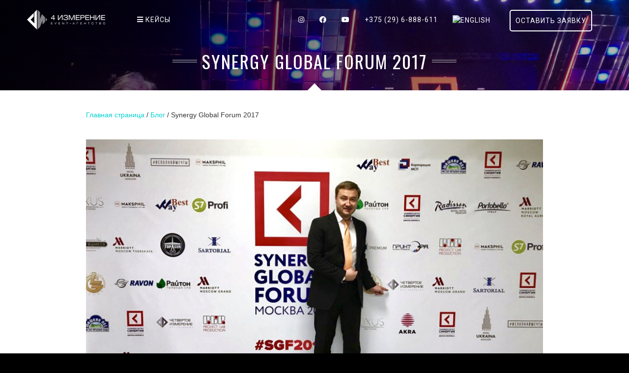

--- FILE ---
content_type: text/html; charset=UTF-8
request_url: https://www.4d-show.com/ru/blog/synergy-global-forum-2017
body_size: 8243
content:
<!DOCTYPE html>
<html lang="ru">
	<head>
	<base href="https://www.4d-show.com/">
    <meta charset="utf-8">
    <meta name="viewport" content="width=device-width, initial-scale=1">
	<link rel="icon" href="https://www.4d-show.com/favicon.png" type="image/png"/>
    <meta name="description" content="В Москве 27-28 ноября в Олимпийском проходит одно из крупнейших в мире бизнес-событий - Synergy Global Forum 2017. ">
	<meta name="yandex-verification" content="ab47665d30c39f94" />
	<meta name="facebook-domain-verification" content="jyzois8kpmdb9df5d91v73hj7bodp6" />
    <title>Synergy Global Forum 2017</title>

    <!-- Stylesheets -->

    <!-- Bootstrap -->
    <link href="https://www.4d-show.com/assets/templates/assets/stylesheets/css/bootstrap/bootstrap.css" rel="stylesheet">

    <!-- font-awesome.css -->
    <link href="https://www.4d-show.com/assets/templates/assets/stylesheets/css/fontawesome/font-awesome.css" rel="stylesheet">
	<script src="https://kit.fontawesome.com/237472a719.js" crossorigin="anonymous"></script>

    <!-- pe-icon.css -->
    <link href="https://www.4d-show.com/assets/templates/assets/stylesheets/css/pe-icon/pe-icon-7-stroke.css" rel="stylesheet">
    <link href="https://www.4d-show.com/assets/templates/assets/stylesheets/css/pe-icon/helper.css" rel="stylesheet">

    <!-- Animate.css -->
    <link href="https://www.4d-show.com/assets/templates/assets/stylesheets/css/animate.css" rel="stylesheet">
	
	<!-- Animate.css -->
	<link rel="stylesheet" href="https://www.4d-show.com/assets/templates/assets/stylesheets/css/fancybox/jquery.fancybox.css?v=2.1.5" media="screen" />

    <!-- Owl Carousel -->
    <link href="https://www.4d-show.com/assets/templates/assets/stylesheets/css/owl-carousel/owl.carousel.css" rel="stylesheet">

    <!-- Slick -->
    <link href="https://www.4d-show.com/assets/templates/assets/stylesheets/css/slick/slick.css" rel="stylesheet">
    <link href="https://www.4d-show.com/assets/templates/assets/stylesheets/css/slick/slick-theme.css" rel="stylesheet">

    <!-- Smoothproducts -->
    <link href="https://www.4d-show.com/assets/templates/assets/stylesheets/css/smoothproducts/smoothproducts.css" rel="stylesheet">

    <!-- Main CSS -->
	<link href="https://www.4d-show.com/assets/templates/assets/stylesheets/css/vertical.min.css" rel="stylesheet">
    <link href="https://www.4d-show.com/assets/templates/assets/stylesheets/css/style-ru.css?v=12.5" rel="stylesheet">
	<link rel="stylesheet" href="https://www.4d-show.com/custom.css" rel="stylesheet">
	<link href="https://www.4d-show.com/assets/templates/assets/stylesheets/css/colors/cyan.css?v=12.3" id="switch_style" rel="stylesheet"/>
	<link href="https://www.4d-show.com/assets/templates/assets/stylesheets/css/form.css" id="switch_style" rel="stylesheet"/>
	<!-- Global site tag (gtag.js) - Google Analytics -->
	<script async src="https://www.googletagmanager.com/gtag/js?id=UA-149683303-1"></script>
	<script>
		window.dataLayer = window.dataLayer || [];
		function gtag(){dataLayer.push(arguments);}
		gtag('js', new Date());

		gtag('config', 'UA-149683303-1');
	</script>
	<!-- Google Tag Manager -->
	<script>(function(w,d,s,l,i){w[l]=w[l]||[];w[l].push({'gtm.start':
														  new Date().getTime(),event:'gtm.js'});var f=d.getElementsByTagName(s)[0],
			j=d.createElement(s),dl=l!='dataLayer'?'&l='+l:'';j.async=true;j.src=
				'https://www.googletagmanager.com/gtm.js?id='+i+dl;f.parentNode.insertBefore(j,f);
								})(window,document,'script','dataLayer','GTM-WJCBPGC');</script>
	<!-- End Google Tag Manager -->
	<!-- Meta Pixel Code -->
	<script>
		!function(f,b,e,v,n,t,s)
		{if(f.fbq)return;n=f.fbq=function(){n.callMethod?
			n.callMethod.apply(n,arguments):n.queue.push(arguments)};
		 if(!f._fbq)f._fbq=n;n.push=n;n.loaded=!0;n.version='2.0';
		 n.queue=[];t=b.createElement(e);t.async=!0;
		 t.src=v;s=b.getElementsByTagName(e)[0];
		 s.parentNode.insertBefore(t,s)}(window, document,'script',
										 'https://connect.facebook.net/en_US/fbevents.js');
		fbq('init', '587599133330519');
		fbq('track', 'PageView');
	</script>
	<noscript><img height="1" width="1" style="display:none"
				   src="https://www.facebook.com/tr?id=587599133330519&ev=PageView&noscript=1"
				   /></noscript>
	<!-- End Meta Pixel Code -->
  </head>
	<body data-spy="scroll" data-target=".navbar-collapse" data-offset="80" class="slideshowbody">
		<!-- Google Tag Manager (noscript) -->
<noscript><iframe src="https://www.googletagmanager.com/ns.html?id=GTM-WJCBPGC"
height="0" width="0" style="display:none;visibility:hidden"></iframe></noscript>
<!-- End Google Tag Manager (noscript) -->
<div class="preloader">
	<div class="image-container">
		<div class="image"><img src="https://www.4d-show.com/assets/templates/assets/images/preloader.gif" alt="Загрузка"></div>
	</div>      
</div>

		<div class="navbar navbar-inverse navbar-fixed-top" role="navigation">
	<div class="container">
		<div class="navbar-header">
			<button type="button" class="navbar-toggle collapsed" data-toggle="collapse" data-target=".navbar-collapse">
				<span class="sr-only">Toggle navigation</span>
				<span class="icon-bar"></span>
				<span class="icon-bar"></span>
				<span class="icon-bar"></span>
			</button>
			<a class="navbar-brand" style="margin-right:50px;" href="/"></a>
		</div>
		<div class="collapse navbar-collapse">
			<ul class="nav navbar-nav navbar-left">
				<li></li>
				<!--li class="dropdown">
					<a href="#" class="dropdown-toggle" data-toggle="dropdown" role="button" aria-haspopup="true" aria-expanded="false"><i class="fas fa-bars"></i> <span>Меню</span></a>
					<ul class="dropdown-menu">
						<li><a href="/assets/files/vse_iventy_odno_prilozhenie_OnlineEvent_4izmerenie.pdf">Мобильное приложение <i class="far fa-file-pdf"></i></a></li>
						<li><a href="https://online-teambuilding.by/" target="_blank">Онлайн тимбилдинг <i class="fas fa-external-link-alt"></i></a></li>
						<li><a href="https://hr.dalinin.by/" target="_blank" title="4 измерения тимбилдинга: для HR'ов, МАРКЕТОЛОГОВ и PR специалистов">4 Измерения тимбилдинга <i class="fas fa-external-link-alt"></i></a></li>
						<li><a href="/assets/files/prezentaciya_agentstva_4-izmerenie_2021.pdf">Презентация агентства <i class="far fa-file-pdf"></i></a></li>
					</ul>
				</li-->
								<li class="dropdown">
					<a href="#" class="dropdown-toggle" data-toggle="dropdown" role="button" aria-haspopup="true" aria-expanded="false"><i class="fas fa-bars"></i> <span>Кейсы</span></a>
					<ul class="dropdown-menu">
						<li><a href="ru/iventy/">OFFLINE EVENTS</a></li>
						<li><a href="ru/online-events/">ONLINE EVENTS</a></li>
						<li><a href="ru/iventy/timbilding/">TEAM BUILDING</a></li>
						<li><a href="ru/v-gruzii/">ИВЕНТЫ В ГРУЗИИ</a></li>
						<li><a href="ru/international-events/">INTERNATIONAL EVENTS</a></li>
						<li><a href="ru/scenografiya/">3d mapping / СЦЕНОГРАФИЯ</a></li>
					</ul>
				</li>
<!-- <li><a href="ru/organizers">ORGANIZERS</a></li> -->
<!--li class="hidden-xs"><a href="/#presentation">Презентация</a></li>
<li class="hidden-xs"><a href="/#client">Наши клиенты</a></li-->
<!--li><a href="/#contact">Контакты</a></li>
<li><a href="ru/vakansii">Вакансии</a></li-->
			</ul>
			<ul class="nav navbar-nav navbar-right">
				<li><a href="https://www.instagram.com/4.izmerenie/" target="_blank"><i class="fab fa-instagram"></i></a></li>
				<li><a href="https://www.facebook.com/4.izmerenie/" target="_blank"><i class="fab fa-facebook"></i></a></li>
				<li><a href="https://www.youtube.com/channel/UCoQQwTbJWOCXhGXMQurgOnw" target="_blank"><i class="fab fa-youtube"></i></a></li>
				<li><a href="tel:375296888611">+375 (29) 6-888-611</a></li>
				<li><a href="/en/blog/"><img src="assets/snippets/evoBabel/config/images/lang-en.png" alt="English"></a></li>
				<li><a href="#" class="def-btn btn-outline" style="padding:10px; margin:20px;" data-toggle="modal" data-target="#myModal">Оставить заявку</a></li>
</ul>
</div><!--/.nav-collapse -->
</div>
</div>
				<section class="journal-single pb-100" id="portfolio" >
			<div class="title item-light section-title bg-section text-center bottom-shape background-overlay wow animated fadeIn pt-100" style="padding-top: 100px; background: url(https://www.4d-show.com/assets/templates/assets/images/noise.png),url(assets/cache/images/blog/2017-11-28/IMG_1122-28-11-17-12-30-1600x600-c4f.jpg) center; background-size: cover;">
				<h1>Synergy Global Forum 2017</h1>
				<!--@-h2>Следуй за мечтой!</h2-->
			</div>
		<div class="container-medium journal-wrap clearfix">
			
        <section class="journal-detail">
          
          <div class="col-md-12 post-section">
			 <div itemscope itemtype="http://schema.org/BreadcrumbList"> 
		<span itemprop="itemListElement" itemscope itemtype="http://schema.org/ListItem"><a href="/" itemprop="item"><meta itemprop="position" content="1" /><span itemprop="name">Главная страница</span></a></span>  / 
		<span itemprop="itemListElement" itemscope itemtype="http://schema.org/ListItem"><a href="https://www.4d-show.com/ru/blog/" itemprop="item"><meta itemprop="position" content="2" /><span itemprop="name">Блог</span></a></span>  / Synergy Global Forum 2017</div>
            <div class="post-single post-content">

              <div class="post-inner">
                <div class="post-media">
                  <img src="assets/cache/images/blog/2017-11-28/FullSizeRender-27-11-17-23-13-960x500-ac7.jpg" alt="Blog images">
                </div>
                <div class="post-head">
                  <div class="info">
                    <i class="pe-7s-user"></i> Чудотворец <i class="pe-7s-date"></i>
                  </div>
                </div>
                <div class="post-text">
                  <p>В Москве 27-28 ноября в Олимпийском проходит одно из крупнейших в мире бизнес-событий - Synergy Global Forum 2017.&nbsp;</p>
<p>Участие приняли практически 20 тысяч человек.&nbsp;</p>
<p><img class="img-responsive" src="assets/images/blog/2017-11-28/IMG_1098-27-11-17-23-13.JPG" alt="" width="1280" height="960" /></p>
<p>2-ой год наша команда из 4 Измерения выступает в качестве партнёра данного события.&nbsp;</p>
<p>В 2017 нам была предоставлена возможность сделать яркий <a href="ru/3d-mapping/">3d video mapping</a> открытия этого масштабного события.&nbsp;</p>
<p><img class="img-responsive" src="assets/images/blog/2017-11-28/IMG_1083-27-11-17-23-13.JPG" width="1280" height="960" /></p>
<p>Сюжетный видеоконтент, подготовленный нашей командой, стал важной и впечатляющей частью важного и крупного события мирового масштаба!&nbsp;</p>
<p>Мы благодарны организаторам за доверие - это для нас потрясающий опыт и ответственность&nbsp;</p>
<p><img class="img-responsive" src="assets/images/blog/2017-11-28/L39Hg5O3-c8.jpg" alt="" width="852" height="640" /></p>
<p>Команда Fourth Dimension - выходит на всё более высокий уровень.&nbsp;</p>
<p>И мы всегда помним, что в нашу команду входит каждый наш клиент - мы растём и развиваемся вместе!</p>
<p><img class="img-responsive" src="assets/images/blog/2017-11-28/IMG_1123-28-11-17-12-30.JPG" alt="" width="1280" height="960" /></p>
                </div>
				  <div id="disqus_thread"></div>
<script>

/**
*  RECOMMENDED CONFIGURATION VARIABLES: EDIT AND UNCOMMENT THE SECTION BELOW TO INSERT DYNAMIC VALUES FROM YOUR PLATFORM OR CMS.
*  LEARN WHY DEFINING THESE VARIABLES IS IMPORTANT: https://disqus.com/admin/universalcode/#configuration-variables*/
/*
var disqus_config = function () {
this.page.url = PAGE_URL;  // Replace PAGE_URL with your page's canonical URL variable
this.page.identifier = PAGE_IDENTIFIER; // Replace PAGE_IDENTIFIER with your page's unique identifier variable
};
*/
(function() { // DON'T EDIT BELOW THIS LINE
var d = document, s = d.createElement('script');
s.src = 'https://4d-show-com.disqus.com/embed.js';
s.setAttribute('data-timestamp', +new Date());
(d.head || d.body).appendChild(s);
})();
</script>
<noscript>Please enable JavaScript to view the <a href="https://disqus.com/?ref_noscript">comments powered by Disqus.</a></noscript>
<script id="dsq-count-scr" src="//4d-show-com.disqus.com/count.js" async></script>
              </div><!--@- /.post-inner -@-->
            </div><!--@- /.post-content -@-->

          </div><!--@- /.post-section -@-->
        </section><!--@- /.blog-detail -@-->
      </div><!--@-/.container-medium -@-->
		</section>
	
	
	<section class="contact-form" >
	<div class="container contact-form-container pt-60 pb-60"> 
				<div class="row wow fadeInUp"><div class="col-md-12 text-center">
						<div class="title-icon-container">
							<img src="assets/templates/assets/images/icon@2x.png" width="35" height="34" alt="Логотип 4 Измерение">
						</div>
					<h2 class="contact-form-title mb-20 mt-20">Оставьте заявку на консультацию сейчас!</h2>
						<div class="contact-form-manager mb-20">
							<div class="clearfix">
								<div class="col-sm-2 mb-20"><img src="assets/images/managers/test-manager-photo.png" class="contact-form-manager-photo"></div>
								<div class="col-sm-10">
									<p>У Вас есть вопросы? Неоходима консультация, или готовое решение?</p>
<div>
<div> </div>
<div>
<div>
<div>Наша цель - помочь разобраться во всех нюансах. Расскажите подробно и мы ответим на Ваши вопросы. Да, это бесплатно.</div>
</div>
</div>
</div>
									<p class="text-right contact-form-manager-name">Менеджер, Александра</p>
								</div>
							</div>
						</div>
					<form class="contact-form-form clearfix">
						<div class="FLresult contact-form-result mb-10"></div>
						<div class="contact-form-row">
							<div class="col-md-4 mb-20 input-container">
							<input type="text" name="name" id="name" class="form-control contact-form-input" placeholder="Имя, Ваш запрос">
						</div>
						<div class="col-md-4 mb-20 input-container">
							<input type="text" name="phone" id="phone" class="form-control contact-form-input" placeholder="Телефон *" data-FL-name="Телефон" required >
						</div>
						<div class="col-md-4 mb-10 button-container">
							<input type="submit" class="FLajax submit-btn def-btn contact-form-btn" data-FL-theme="[4d-show.com] Обращение с сайта" value="Заказ консультации">
						</div>
						</div>
						
					</form>
				</div></div>
	</div>
	
</section>
<!-- Modal -->
<div class="modal fade bs-example-modal-lg" id="myModal" tabindex="-1" role="dialog" aria-labelledby="myModalLabel">
  <div class="modal-dialog modal-lg" role="document">
    <div class="modal-content contact-form">
      <div class="modal-header" style="border-bottom:none;">
        <button type="button" class="close" data-dismiss="modal" aria-label="Close"><span aria-hidden="true">&times;</span></button>
      </div>
      <div class="modal-body contact-form-container">
		  <div class="row wow fadeInUp"><div class="col-md-12 text-center">
		  <div class="title-icon-container">
			  <img src="assets/templates/assets/images/icon@2x.png" width="35" height="34" alt="Логотип 4 Измерение">
		  </div>
		  <h2 class="contact-form-title mb-20 mt-20">Оставьте заявку на консультацию сейчас!</h2>
		  <div class="contact-form-manager mb-20">
			  <div class="clearfix">
				  <div class="col-sm-2 mb-20"><img src="assets/images/managers/test-manager-photo.png" class="contact-form-manager-photo"></div>
				  <div class="col-sm-10">
					  <p>У Вас есть вопросы? Неоходима консультация, или готовое решение?</p>
<div>
<div> </div>
<div>
<div>
<div>Наша цель - помочь разобраться во всех нюансах. Расскажите подробно и мы ответим на Ваши вопросы. Да, это бесплатно.</div>
</div>
</div>
</div>
					  <p class="text-right contact-form-manager-name">Менеджер, Александра</p>
				  </div>
			  </div>
		  </div>
		  <form class="contact-form-form clearfix">
			  <div class="FLresult contact-form-result mb-10"></div>
			  <div class="contact-form-row">
				  <div class="col-md-4 mb-20 input-container">
					  <input type="text" name="name" id="name" class="form-control contact-form-input" placeholder="Имя, Ваш запрос">
				  </div>
				  <div class="col-md-4 mb-20 input-container">
					  <input type="text" name="phone" id="phone" class="form-control contact-form-input" placeholder="Телефон *" data-FL-name="Телефон" required >
				  </div>
				  <div class="col-md-4 mt-0 mb-10 button-container">
					  <input type="submit" class="FLajax submit-btn def-btn contact-form-btn" data-FL-theme="[4d-show.com] Обращение с сайта" value="Заказ консультации">
				  </div>
			  </div>

		  </form>
		  </div></div>
      </div>
    </div>
  </div>
</div>

		<div class="modal fade" id="myModal" tabindex="-1" role="dialog" aria-labelledby="myModalLabel">
  <div class="modal-dialog" role="document">
    <div class="modal-content">
      <div class="modal-header">
        <button type="button" class="close" data-dismiss="modal" aria-label="Close"><span aria-hidden="true">&times;</span></button>
		  <h4 class="modal-title" id="myModalLabel">Special offer</h4>
      </div>
		<div class="modal-body">
			<div>
				<div class="container-flex"> 

				<div class="row">
				<div class="footer-form">
					<div class="col-md-12 text-center">
					<h2 class="mt-30 mb-30">Enter your phone number<br>and get special offer!</h2>
					<form class="ticket-redirect">
						
						<div class="col-md-12 input-container">
							<input type="text" name="phone" id="phone" class="form-control" placeholder="Phone *" data-FL-name="Phone number" required >
						</div>
						<div class="FLresult"></div>
						<div class="col-md-12 mb-10 button-container">
							<input type="submit" class="FLajax submit-btn def-btn" data-FL-theme="[4d-show.com] Обращение с сайта" value="Send">
						</div>
						<div class="col-md-12 text-left">
						<small class="mb-40">* Required</small>
						</div>
					</form>
				</div></div>
				</div>
				</div>
		</div>
    </div>
  </div>
</div>
</div>
<!-- Footer Section Begin  -->
<section class="footer">
	<div class="container">
		<div class="col-md-3 col-sm-6 col-xs-12 copyright text-left pb-20">
			<a href="/" title="Synergy Global Forum 2017"><img src="https://www.4d-show.com/assets/templates/assets/images/logo-ru@2x.png" style="max-width: 80%;" alt="Synergy Global Forum 2017" class="pt-30"></a>
			<h6>2016-2026 &copy; Все права защищены.<br/>Любое копирование фотографий и текстовой информации разрешено только с письменного согласия руководителя студии.</h6>
		</div>
		<div class="col-md-3 col-sm-12 text-left">
			<h5 style="padding-top:30px!important">Четвертое измерение</h5>
			<ul class="clearlist menu" style="padding-top:14px!important">
				<li>
					<a href="/" title="">Главная страница <i class="fa fa-angle-right right"></i></a>
				</li>
				<li>
					<a href="ru/3d-mapping/" title="">3D MAPPING / SCENOGRAPHY <i class="fa fa-angle-right right"></i></a>
				</li>
				<li>
					<a href="ru/iventy/">OFFLINE EVENTS <i class="fa fa-angle-right right"></i></a>
				</li>
				<li>
					<a href="ru/scenografiya/" title="">Сценография <i class="fa fa-angle-right right"></i></a>
				</li>
				<li>
					<a href="ru/blog/" title="">Блог <i class="fa fa-angle-right right"></i></a>
				</li>
			</ul>
		</div>
		<div class="col-md-3 col-sm-12 text-left">
			<h5 style="padding-top:30px!important">Последние записи</h5>
			<ul class="clearlist posts text-left" style="padding-top:18px!important">
				<li class="clearfix">
	<a href="ru/blog/v-efire-studiya-soyuz-kejs-muzykalno-razvlekatelnogo-gibridnogo-iventa"><img src="assets/cache/images/portfolio/alfa-13let/obshhaya-70x70-f19.jpg" alt="«В эфире Студия Союз!» – Кейс музыкально-развлекательного гибридного ивента от агентства «4 ИЗМЕРЕНИЕ» и Альфа-Банка" class="posts-img"></a>
	<div class="posts-descr">
		<a href="ru/blog/v-efire-studiya-soyuz-kejs-muzykalno-razvlekatelnogo-gibridnogo-iventa" title="«В эфире Студия Союз!» – Кейс музыкально-развлекательного гибридного ивента от агентства «4 ИЗМЕРЕНИЕ» и Альфа-Банка">«В эфире Студия Союз!» – Кейс музыкально-развлекательного гибридного ивента от агентства «4 ИЗМЕРЕНИЕ» и Альфа-Банка</a>
		, 
	</div>
</li><li class="clearfix">
	<a href="ru/blog/na-vecherinku-so-spravkoj-o-privivke-kak-korporativy-izmenili-formaty-v-period-pandemii"><img src="assets/cache/images/blog/2021/2efd7552a21fcdea54f3760ed6591de6-70x70-b0a.jpg" alt="НА ВЕЧЕРИНКУ СО СПРАВКОЙ О ПРИВИВКЕ? КАК КОРПОРАТИВЫ ИЗМЕНИЛИ ФОРМАТЫ В ПЕРИОД ПАНДЕМИИ" class="posts-img"></a>
	<div class="posts-descr">
		<a href="ru/blog/na-vecherinku-so-spravkoj-o-privivke-kak-korporativy-izmenili-formaty-v-period-pandemii" title="НА ВЕЧЕРИНКУ СО СПРАВКОЙ О ПРИВИВКЕ? КАК КОРПОРАТИВЫ ИЗМЕНИЛИ ФОРМАТЫ В ПЕРИОД ПАНДЕМИИ">НА ВЕЧЕРИНКУ СО СПРАВКОЙ О ПРИВИВКЕ? КАК КОРПОРАТИВЫ ИЗМЕНИЛИ ФОРМАТЫ В ПЕРИОД ПАНДЕМИИ</a>
		, 
	</div>
</li>
			</ul>
		</div>
		<div class="col-md-3 col-sm-12 links text-left">
			<h5 class="pb-20" style="padding-top:30px!important">Подписывайтесь на нас в соцсетях</h5>
			<ul class="pb-30">
				<li class="social-icons">
					<a href="https://www.facebook.com/4.izmerenie/" rel="nofollow" target="_blank">
						<div class="circle">
							<i class="fa fa-facebook"></i>
						</div>
					</a>
					<a href="https://vimeo.com/user55242030" rel="nofollow" target="_blank">
						<div class="circle">
							<i class="fa fa-vimeo"></i>
						</div>
					</a>
					<a href="https://www.youtube.com/channel/UCoQQwTbJWOCXhGXMQurgOnw" rel="nofollow" target="_blank">
						<div class="circle">
							<i class="fa fa-youtube"></i>
						</div>
					</a>
					<a href="https://vk.com/4d_show" rel="nofollow" target="_blank">
						<div class="circle">
							<i class="fa fa-vk"></i>
						</div>
					</a>
					<a href="https://www.instagram.com/4.izmerenie/" rel="nofollow" target="_blank">
						<div class="circle">
							<i class="fa fa-instagram"></i>
						</div>
					</a>
				</li>
			</ul>
		</div>
		<div class="col-md-12 clearfix"></div>
		<div class="col-md-12 col-sm-12 mt-30">
			<div class="designed-by">&mdash; <a href="http://www.dalinin.by/" rel="nofollow" title="Разработка сайтов - dalinin/by" target="blank"> разработка и поддержка сайта.</a></div>
		</div>
	</div><!--/.container -->
</section>
<!-- Footer Section End  -->
<a class="scroll-top" style="display: none;"><i class="fa fa-angle-up"></i></a>
<script src="https://www.4d-show.com/assets/templates/assets/javascripts/jquery.min.js"></script>
<script src="https://maps.googleapis.com/maps/api/js?key=AIzaSyDMWGpQouq05MgsLigiNJ8lYGwJEgnDxWs"></script>
<script src="https://www.4d-show.com/assets/templates/assets/javascripts/bootstrap.min.js"></script>
<script src="https://www.4d-show.com/assets/templates/assets/javascripts/jquery.mousewheel-3.0.6.pack.js"></script>
<script src="https://www.4d-show.com/assets/templates/assets/javascripts/jquery.fancybox.pack.js"></script>
<script src="https://www.4d-show.com/assets/templates/assets/javascripts/typed.min.js"></script>
<script src="https://www.4d-show.com/assets/templates/assets/javascripts/jquery.parallax-1.1.3.js"></script>
<script src="https://www.4d-show.com/assets/templates/assets/javascripts/owl.carousel.js"></script>
<script src="https://www.4d-show.com/assets/templates/assets/javascripts/isotope.pkgd.min.js"></script>
<script src="https://www.4d-show.com/assets/templates/assets/javascripts/jquery.countTo.js"></script>
<script src="https://www.4d-show.com/assets/templates/assets/javascripts/wow.min.js"></script>
<script src="https://www.4d-show.com/assets/templates/assets/javascripts/slick.js"></script>
<script src="https://www.4d-show.com/assets/templates/assets/javascripts/jquery.form.js"></script>
<script src="https://www.4d-show.com/assets/templates/assets/javascripts/smoothproducts.min.js"></script>
<script src="https://www.4d-show.com/assets/templates/assets/javascripts/jquery.appear.min.js"></script>
<script src="https://www.4d-show.com/assets/templates/assets/javascripts/masonry.pkgd.min.js"></script>
<script src="https://www.4d-show.com/assets/templates/assets/javascripts/imagesLoaded.js"></script>
<script src="https://www.4d-show.com/assets/templates/assets/javascripts/custom-map-ru.js"></script>
<script src="https://www.4d-show.com/assets/templates/assets/javascripts/custom.js?v=12.4"></script>
<script src="https://www.4d-show.com/assets/snippets/FLajax/FLajax.js"></script>
<script async src="//app.call-tracking.by/scripts/calltracking.js?61d7c73c-3935-44a3-9f43-0535e95a49ce"></script>
<!-- Yandex.Metrika counter -->
<script>
    (function (d, w, c) {
        (w[c] = w[c] || []).push(function() {
            try {
                w.yaCounter38943675 = new Ya.Metrika({
                    id:38943675,
                    clickmap:true,
                    trackLinks:true,
                    accurateTrackBounce:true,
                    webvisor:true
                });
            } catch(e) { }
        });

        var n = d.getElementsByTagName("script")[0],
            s = d.createElement("script"),
            f = function () { n.parentNode.insertBefore(s, n); };
        s.type = "text/javascript";
        s.async = true;
        s.src = "https://mc.yandex.ru/metrika/watch.js";

        if (w.opera == "[object Opera]") {
            d.addEventListener("DOMContentLoaded", f, false);
        } else { f(); }
    })(document, window, "yandex_metrika_callbacks");
</script>
<noscript><div><img src="https://mc.yandex.ru/watch/38943675" style="position:absolute; left:-9999px;" alt="" /></div></noscript>
<!-- /Yandex.Metrika counter -->


<!-- BEGIN JIVOSITE CODE {literal} -->
<script>
(function(){ var widget_id = 'J7vGNwVjpL';var d=document;var w=window;function l(){
var s = document.createElement('script'); s.type = 'text/javascript'; s.async = true; s.src = '//code.jivosite.com/script/widget/'+widget_id; var ss = document.getElementsByTagName('script')[0]; ss.parentNode.insertBefore(s, ss);}if(d.readyState=='complete'){l();}else{if(w.attachEvent){w.attachEvent('onload',l);}else{w.addEventListener('load',l,false);}}})();</script>
<!-- {/literal} END JIVOSITE CODE -->
<!-- Global site tag (gtag.js) - Google Analytics -->
<script async src="https://www.googletagmanager.com/gtag/js?id=UA-114205795-1"></script>
<script>
  window.dataLayer = window.dataLayer || [];
  function gtag(){dataLayer.push(arguments);}
  gtag('js', new Date());

  gtag('config', 'UA-114205795-1');
</script>
	</body>
</html>

--- FILE ---
content_type: text/css
request_url: https://www.4d-show.com/assets/templates/assets/stylesheets/css/smoothproducts/smoothproducts.css
body_size: 902
content:
/* Needed for the lightbox */

html, body {
	height: 100%;
	width: 100%;
}

/* CSS for the loading div */

.sp-loading {
	text-align: center;
    width: auto;
	padding: 15px;
	border: 5px solid #eee;
	border-radius: 3px;
	font-size: 13px;
	color: #888;
}

/* Element wrapper */

.sp-wrap {
	display: none;
	line-height: 0;
	font-size: 0;
	background: #eee;
	border: 5px solid #eee;
	border-radius: 3px;
	position: relative;
	margin: 0 25px 15px 0;
	float: left;
	/**************
	  Set max-width to your thumbnail width
	***************/
	
	max-width: 300px;
}

/* Thumbnails */

.sp-thumbs {
	text-align: left;
	display: inline-block;
}
.sp-thumbs img {
	min-height: 50px;
	min-width: 50px;
	max-width: 50px;
}
.sp-thumbs a:link, .sp-thumbs a:visited {
	width: 50px;
	height: 50px;
	overflow: hidden;
	opacity: .3;
	display: inline-block;
	background-size: cover;
	background-position: center;
	-webkit-transition: all .2s ease-out;
	-moz-transition: all .2s ease-out;
	-ms-transition: all .2s ease-out;
	-o-transition: all .2s ease-out;
	transition: all .2s ease-out;
}
.sp-thumbs a:hover {
	opacity: 1;
}

/* Styles for the currently selected thumbnail */

.sp-thumbs a:active, .sp-current {
	opacity: 1!important;
	position: relative;
}

/* Image currently being viewed */

.sp-large {
	position: relative;
	overflow: hidden;
	top: 0;
	left: 0;
}
.sp-large a img {
	max-width: 100%;
	height: auto;
}
.sp-large a {
	display: block;
}

/* Panning Zoomed Image */

.sp-zoom {
	position: absolute;
	left: -50%;
	top: -50%;
	cursor: -webkit-zoom-in;
	cursor: -moz-zoom-in;
	cursor: zoom-in;
	display: none;
}
/* Lightbox */

.sp-lightbox {
	position: fixed;
	top: 0;
	left: 0;
	height: 100%;
	width: 100%;
	background: rgb(0, 0, 0);
	background: rgba(0, 0, 0, .9);
	z-index: 500;
	display: none;
	cursor: pointer;
}
.sp-lightbox img {
	position: absolute;
	margin: auto;
	top: 0;
	bottom: 0;
	left: 0;
	right: 0;
	max-width: 90%;
	max-height: 90%;
	border: 2px solid #fff;
}
#sp-prev, #sp-next {
	position: absolute;
	top: 50%;
	margin-top: -25px;
	z-index: 501;
	color: #fff;
	padding: 14px;
	text-decoration: none;
	background: #000;
	border-radius: 25px;
	border: 2px solid #fff;
	width: 50px;
	height: 50px;
	box-sizing: border-box;
	transition: .2s;
}
#sp-prev {
	left: 10px;
}
#sp-prev:before {
	content: '';
	border: 7px solid transparent;
	border-right: 15px solid #fff;
	position: absolute;
	top: 16px;
	left: 7px;
}
#sp-next {
	right: 10px;
}
#sp-next:before {
	content: '';
	border: 7px solid transparent;
	border-left: 15px solid white;
	position: absolute;
	top: 16px;
	left: 18px;
}
#sp-prev:hover, #sp-next:hover {
	background: #444;
}

/* Tweak styles for small viewports */

@media screen and (max-width: 400px) {
	.sp-wrap {
		margin: 0 0 15px 0;
	}
	#sp-prev, #sp-next {
		top: auto;
		margin-top: 0;
		bottom: 25px;
	}
}


--- FILE ---
content_type: text/css
request_url: https://www.4d-show.com/assets/templates/assets/stylesheets/css/style-ru.css?v=12.5
body_size: 17664
content:
@import url('https://fonts.googleapis.com/css?family=Oswald:300,400,700|Roboto:400,700&subset=cyrillic');
@import "custom.css";
/*==========================================*/
/* CSS Document */
/*
	Theme Name: MePro 
	Description: MePro - Responsive One Page Template
	Version: 1.4
	Author: Suave Digital
	Website: http://suavedigital.com
*/
/* ------------------------------------------ */
/*             TABLE OF CONTENTS
/* ------------------------------------------ */
/* 01 - Global Elements
/* 02 - Navbar Elements
/* 03 - Banner Elements
/* 05 - About Elements
/* 06 - Testimonial Elements
/* 07 - Counter Elements
/* 08 - Portfolio Elements
/* 09 - Why Me Elements
/* 10 - Education & Employment Elements
/* 11 - Pricing Elements
/* 12 - Twitter Feed Elements
/* 13 - Journal Elements
/* 14 - Clients Elements 
/* 15 - Map Elements
/* 16 - Contact Elements
/* 17 - Footer Elements
/* 18 - Portfolio List Elements
/* 19 - Portfolio Single Elements
/* 20 - Journal List Elements
/* 21 - Journal Single Elements
/* 22 - Shop List Elements
/* 23 - Shop Archive Elements
/* 24 - Shop Single Elements
/* 25 - Shop Cart Elements
/* 26 - Shop Checkout Elements
/* 27 - Shop Login & Register Elements
/* 28 - My Account Elements
/* 29 - My Account Edit Elements
/* 30 - Index Agency Elements
/* 31 - Index App Settings
/* 32 - Responsive Settings
/*==========================================*/
/*==========================================*/
/*       01 - Global Elements
/*==========================================*/
* {
  -webkit-font-smoothing: antialiased;
  -moz-osx-font-smoothing: grayscale;
}
*:active,
*:focus {
	outline: none !important;
}
*::-moz-focus-inner {
	border: 0 !important;
}
button:active,
button:focus {
  outline: none !important;
}
button::-moz-focus-inner {
  border: 0 !important;
}
a:active,
a:focus {
  outline: none !important;
}
a::-moz-focus-inner {
  border: 0 !important;
}
html, body {
  font-family: "Roboto", sans-serif;
  height: 100% !important;
  color: #333;
  position: relative;
  /*overflow-x: hidden;*/
}
html h1, html h2, html h3, html h4, html h5, body h1, body h2, body h3, body h4, body h5 {
  font-family: "Oswald", sans-serif;
  text-transform: uppercase;
  font-weight: 300;
  margin: 0px;
  letter-spacing: 2px;
  color: #555;
}

/* Vertical Align Style */
.valign-wrap {
  display: table;
}

.valign-middle {
  display: table-cell;
  vertical-align: middle;
}

.valign-bottom {
  display: table-cell;
  vertical-align: bottom;
}

.valign-top {
  display: table-cell;
  vertical-align: top;
}

.fullwidth {
  width: 100%;
}

.fullheight {
  height: 100%;
}

.normal-color {
  color: #333 !important;
}

.dark-color {
  color: #555 !important;
}

section, .section {
  background: #ffffff;
}

.bg-section {
  background: #f0f0f0;
}

a {
  text-decoration: none;
}
a:hover {
  text-decoration: none;
}

.container-medium {
  padding-right: 15px;
  padding-left: 15px;
  margin: 0px auto;
  max-width: 960px;
  position: relative;
  z-index: 1;
}

.container-small {
  padding-right: 15px;
  padding-left: 15px;
  margin: 0px auto;
  max-width: 700px;
  position: relative;
  z-index: 1;
}

.def-btn {
  display: inline-block;
  padding: 14px 28px 13px 28px;
  border: 2px solid #ffffff;
  color: #ffffff;
  text-transform: uppercase;
  font-size: 11px;
  -webkit-transition: all 0.2s ease-in-out;
  -moz-transition: all 0.2s ease-in-out;
  -ms-transition: all 0.2s ease-in-out;
  -o-transition: all 0.2s ease-in-out;
  font-family: "Roboto", sans-serif;
  font-weight: 700;
  border-radius: 5px;
  -webkit-border-radius: 5px;
  -moz-border-radius: 5px;
}

.def-btn-background {
  background: rgba(0, 0, 0, 0.75);
}

.def-input {
  border: 1px solid #444;
  border-radius: 0px;
  -webkit-border-radius: 0px;
  -moz-border-radius: 0px;
  border: 1px solid #ccc;
  box-shadow: none;
  -webkit-box-shadow: none;
  -moz-box-shadow: none;
  -webkit-transition: all 0.3s ease-in-out;
  -moz-transition: all 0.3s ease-in-out;
  -ms-transition: all 0.3s ease-in-out;
  -o-transition: all 0.3s ease-in-out;
  color: #333333;
  outline: none;
  padding: 20px 15px;
}
.def-input:focus {
  outline: 0px;
  box-shadow: none;
  -webkit-box-shadow: none;
  -moz-box-shadow: none;
}

.def-form {
  border-radius: 0px;
  -webkit-border-radius: 0px;
  -moz-border-radius: 0px;
  border: 1px solid #ccc;
  box-shadow: none;
  -webkit-box-shadow: none;
  -moz-box-shadow: none;
  outline: 0px;
  -webkit-transition: all 0.3s ease-in-out;
  -moz-transition: all 0.3s ease-in-out;
  -ms-transition: all 0.3s ease-in-out;
  -o-transition: all 0.3s ease-in-out;
}
.def-form:hover, .def-form:focus {
  box-shadow: none;
  -webkit-box-shadow: none;
  -moz-box-shadow: none;
  outline: 0px;
}

.textbold {
  font-weight: 700;
}

.nopad-h {
  padding-left: 0px;
  padding-right: 0px;
}

.section-title {
  position: relative;
}
.section-title .title-icon-container {
  display: block;
  margin-bottom: 15px;
}
.section-title .title-icon-container .title-icon {
  display: inline-block;
  width: 35px;
  height: 35px;
  transform: rotate(45deg);
  -webkit-transform: rotate(45deg);
  -moz-transform: rotate(45deg);
  -o-transform: rotate(45deg);
  -ms-transform: rotate(45deg);
}
.section-title .title-icon-container .title-icon i {
  transform: rotate(-45deg);
  -webkit-transform: rotate(-45deg);
  -moz-transform: rotate(-45deg);
  -o-transform: rotate(-45deg);
  -ms-transform: rotate(-45deg);
  font-size: 24px;
  color: #ffffff;
}
.section-title h1, .section-title .main-title {
  font-weight: 400;
  padding-top: 5px;
  vertical-align: middle;
  display: inline-block;
  position: relative;
  color: #555;
  font-size: 36px;
}
.section-title h1:before, .section-title .main-title:before {
  content: "";
  position: absolute;
  height: 5px;
  border-top: 1px solid #ccc;
  border-bottom: 1px solid #ccc;
  width: 50px;
  left: -60px;
  top: 50%;
}
.section-title h1:after, .section-title .main-title:after {
  content: "";
  position: absolute;
  height: 5px;
  border-top: 1px solid #ccc;
  border-bottom: 1px solid #ccc;
  width: 50px;
  right: -60px;
  top: 50%;
}
@media (max-width: 767px) {
	.section-title h1:before, h1:after, .section-title .main-title:before, .section-title .main-title:after {
	  display: none;
}
}
.section-title .subtitle {
  font-family: 'Oswald', sans-serif;
  text-transform: none;
  font-weight: 300;
  font-size: 18px;
  padding-top: 10px;
  display: block;
  letter-spacing: 2px;
  width: 100%;
  text-transform: uppercase;
  color: #01d0d0;
}

.bottom-shape:before {
  content: "";
  position: absolute;
  width: 20px;
  height: 20px;
  background: #fff;
  border-right: 0px solid #ebebeb;
  border-bottom: 0px solid #ebebeb;
  z-index: 1;
  bottom: -10px;
  left: 50%;
  margin-left: -10px;
  transform: rotate(45deg);
  -webkit-transform: rotate(45deg);
  -moz-transform: rotate(45deg);
  -o-transform: rotate(45deg);
  -ms-transform: rotate(45deg);
}

.underlined-heading {
  padding-bottom: 20px;
  position: relative;
  margin-bottom: 25px;
}
.underlined-heading:after {
  content: "";
  position: absolute;
  left: 0px;
  bottom: 0px;
  width: 50px;
  height: 2px;
}
.underlined-heading.right-underline:after {
  left: auto;
  right: 0;
}

.isotope {
  -webkit-transition-property: height, width;
  -moz-transition-property: height, width;
  -ms-transition-property: height, width;
  -o-transition-property: height, width;
  transition-property: height, width;
}
.isotope .isotope-item {
  -webkit-transition-property: -webkit-transform, opacity;
  -moz-transition-property: -moz-transform, opacity;
  -ms-transition-property: -ms-transform, opacity;
  -o-transition-property: -o-transform, opacity;
  transition-property: transform, opacity;
}
.isotope .isotope-item.no-transition {
  -moz-transition-duration: 0s;
  -ms-transition-duration: 0s;
  -o-transition-duration: 0s;
  -webkit-transition-duration: 0s;
  transition-duration: 0s;
}

.isotope.no-transition {
  -moz-transition-duration: 0s;
  -ms-transition-duration: 0s;
  -o-transition-duration: 0s;
  -webkit-transition-duration: 0s;
  transition-duration: 0s;
}
.isotope.no-transition .isotope-item {
  -moz-transition-duration: 0s;
  -ms-transition-duration: 0s;
  -o-transition-duration: 0s;
  -webkit-transition-duration: 0s;
  transition-duration: 0s;
}

.no-padding {
  padding: 0px;
}

.no-h-padding {
  padding-left: 0px;
  padding-right: 0px;
}

.no-v-padding {
  padding-top: 0px;
  padding-bottom: 0px;
}

.show-more {
  padding: 20px 0px;
  position: relative;
}
.show-more a {
  border: 0px;
}
.show-more:before {
  content: "";
  width: 100%;
  position: absolute;
  top: 50%;
  border-top: 2px solid #e5e5e5;
  left: 0;
}
.show-more .def-btn {
  padding: 0px 15px;
  background: #fff;
  color: #888;
  position: relative;
  font-size: 14px;
  -webkit-transition: all 0.3s ease-in-out;
  -moz-transition: all 0.3s ease-in-out;
  -ms-transition: all 0.3s ease-in-out;
  -o-transition: all 0.3s ease-in-out;
}
.show-more .def-btn:hover {
  color: #333;
}

.preloader {
  background: #fff;
  z-index: 9999;
  position: fixed;
  display: block;
  width: 100%;
  height: 100%;
  -webkit-transition: all 0.3s ease-in-out;
  -moz-transition: all 0.3s ease-in-out;
  -ms-transition: all 0.3s ease-in-out;
  -o-transition: all 0.3s ease-in-out;
}
.preloader .image-container {
  display: table;
  height: 100%;
  width: 100%;
  text-align: center;
}
.preloader .image-container .image {
  display: table-cell;
  vertical-align: middle;
  margin: 0 auto;
}
.preloader.loaded {
  display: none;
}

.pagination-wrap {
  text-align: center;
}
.pagination-wrap .pagination li:first-child a, .pagination-wrap .pagination li:last-child a {
  border-radius: 0px;
  -webkit-border-radius: 0px;
  -moz-border-radius: 0px;
}
.pagination-wrap .pagination li a {
  margin: 0px 4px 5px;
  border: 2px solid #eee;
  color: #333;
  -webkit-transition: all 0.3s ease-in-out;
  -moz-transition: all 0.3s ease-in-out;
  -ms-transition: all 0.3s ease-in-out;
  -o-transition: all 0.3s ease-in-out;
}
.pagination-wrap .pagination li a.active, .pagination-wrap .pagination li a:hover {
  color: #ffffff;
}

.shop-item {
  height: 50%;
  text-align: center;
  padding-bottom: 30px;
}
.shop-item .image {
  position: relative;
  cursor: pointer;
}
.shop-item .image .love {
  padding: 5px 10px;
  display: inline-block;
  position: absolute;
  top: 15px;
  left: 15px;
  font-weight: 800;
  color: #ffffff;
}
.shop-item .image .love i {
  margin-right: 5px;
  color: #ffffff;
}
.shop-item .image .info {
  padding: 5px 10px;
  display: inline-block;
  position: absolute;
  top: 15px;
  right: 15px;
  background: #555;
  font-weight: 800;
  color: #ffffff;
}
.shop-item .image img {
  width: 100%;
}
.shop-item .image .overlay {
  opacity: 0;
  -webkit-opacity: 0;
  -moz-opacity: 0;
  -webkit-transition: all 0.3s ease-in-out;
  -moz-transition: all 0.3s ease-in-out;
  -ms-transition: all 0.3s ease-in-out;
  -o-transition: all 0.3s ease-in-out;
  position: absolute;
  bottom: 0px;
  width: 100%;
  padding: 15px;
}
.shop-item .image .overlay .links {
  font-size: 16px;
  text-align: center;
  background: #fff;
  padding: 20px 0px;
}
.shop-item .image .overlay .links .circle {
  width: 30px;
  height: 30px;
  display: inline-block;
  margin: 0px 7.5px;
  -webkit-transition: all 0.2s ease-in-out;
  -moz-transition: all 0.2s ease-in-out;
  -ms-transition: all 0.2s ease-in-out;
  -o-transition: all 0.2s ease-in-out;
  transform: rotate(45deg);
  -webkit-transform: rotate(45deg);
  -moz-transform: rotate(45deg);
  -o-transform: rotate(45deg);
  -ms-transform: rotate(45deg);
  border: 1px solid #333;
}
.shop-item .image .overlay .links .circle .fa {
  font-size: 14px;
  padding-left: 10px;
  padding-bottom: 8px;
  margin: 0 auto;
  line-height: 35px;
  transform: rotate(-45deg);
  -webkit-transform: rotate(-45deg);
  -moz-transform: rotate(-45deg);
  -o-transform: rotate(-45deg);
  -ms-transform: rotate(-45deg);
  color: #333;
}
.shop-item .image:hover .overlay {
  opacity: 1;
  -webkit-opacity: 1;
  -moz-opacity: 1;
}
.shop-item .product-name {
  color: #333;
  font-weight: 700;
  font-size: 16px;
  text-transform: uppercase;
  display: block;
  font-weight: 300;
  letter-spacing: 1px;
  padding-top: 10px;
}
.shop-item .product-price {
  font-family: "Oswald", sans-serif;
  color: #333;
  padding: 10px;
  font-weight: 400;
  letter-spacing: 2px;
  text-transform: uppercase;
  display: block;
  padding-top: 5px;
  padding-bottom: 0px;
}

.iconic-column {
  text-align: center;
  /*padding: 20px 15px;*/
}
.iconic-column .icon {
  padding-bottom: 20px;
  margin-bottom: 30px;
  position: relative;
}
.iconic-column .icon i {
  font-size: 40px;
}
.iconic-column .icon:after {
  content: "";
  position: absolute;
  height: 1px;
  width: 50px;
  bottom: 0px;
  left: 50%;
  margin-left: -25px;
}
.iconic-column .text {
  padding: 0px 15px;
}
.iconic-column .text .title h3 {
  font-size: 18px;
  margin-bottom: 10px;
}
.clearlist, .clearlist li {
    list-style: none;
    padding: 0;
    margin: 0;
    background: none;
}
#lightbox .modal-content {
    display: inline-block;
    text-align: center;   
}
#lightbox .close {
    opacity: 1;
    color: rgb(255, 255, 255);
    background-color: rgb(25, 25, 25);
    padding: 5px 8px;
    border-radius: 30px;
    border: 2px solid rgb(255, 255, 255);
    position: absolute;
    top: -15px;
    right: -55px;
    
    z-index:1032;
}
.scroll-top {
position: fixed !important;
right: 2.2em;
bottom: 3.5em;
z-index: 999;
display: none;
cursor: pointer;
padding: 0.25em 0.40em 0.45em 0.40em;
opacity: 0.7;
border: 1px solid #ccc;
width: 35px;
height: 35px;
transform: rotate(45deg);
-webkit-transform: rotate(45deg);
-moz-transform: rotate(45deg);
-o-transform: rotate(45deg);
-ms-transform: rotate(45deg);
-webkit-transition: all 0.3s ease-in-out;
-moz-transition: all 0.3s ease-in-out;
-ms-transition: all 0.3s ease-in-out;
-o-transition: all 0.3s ease-in-out;
text-align: center;
position: relative;
}
.scroll-top .fa-angle-up {
    -webkit-animation-name: up;
    -webkit-animation-duration: 1s;
    -webkit-animation-timing-function: linear;
    -webkit-animation-delay: 0s;
    -webkit-animation-iteration-count: infinite;
    -webkit-animation-play-state: running;
    animation-name: up;
    animation-duration: 1s;
    animation-timing-function: linear;
    animation-delay: 0s;
    animation-iteration-count: infinite;
    animation-play-state: running;
}
@-webkit-keyframes up {
  0% {
    top: 5px;
    opacity: 0;
  }
  30% {
    top: 10px;
    opacity: 1;
  }
  100% {
    top: 25px;
    opacity: 0;
  }
}
@keyframes up {
  0% {
    top: 5px;
    opacity: 0;
  }
  30% {
    top: 10px;
    opacity: 1;
  }
  100% {
    top: 25px;
    opacity: 0;
  }
}
.scroll-top i {
    transform: rotate(-45deg);
    -webkit-transform: rotate(-45deg);
    -moz-transform: rotate(-45deg);
    -o-transform: rotate(-45deg);
    -ms-transform: rotate(-45deg);
    padding: 4px;
    font-size: 18px;
    color: #01d0d0;
}
.scroll-top:hover {
  border: 1px solid #01d0d0;
  opacity: 1.0;
}
.scroll-top:hover i {
  color: #01d0d0;
}
@media (max-width: 768px) {
  .scroll-top {
    right: 0.25em;
    bottom: 0.25em;
  }
}

/*==========================================*/
/*       02 - Navbar Elements
/*==========================================*/
.navbar-inverse {
  background-color: transparent;
  color: #ffffff;
  border-color: transparent;
  margin-bottom: 0px;
  z-index: 3;
  -webkit-transition: background .5s ease-in-out,padding .5s ease-in-out;
  -moz-transition: background .5s ease-in-out,padding .5s ease-in-out;
  transition: background .5s ease-in-out,padding .5s ease-in-out;
}
.navbar-inverse .navbar-brand {
  color: #ffffff;
  padding: 0px;
  line-height: 0px;
  width: 159px;
  height: 40px;
  background: url("../../images/logo-ru@2x.png") no-repeat center;
  background-size: 159px 40px;
  margin: 20px 0px;
}
.navbar-inverse .navbar-brand-dark {
  background: url("../../images/logo-ru-dark@2x.png") no-repeat center;
  background-size: 159px 40px;
}
.navbar-inverse .navbar-nav li a {
  color: #ffffff;
  font-size: 14px;
  text-transform: uppercase;
  font-weight: 400;
  padding: 30px 15px;
  font-family: "Roboto", helvetica, sans-serif;
  letter-spacing: 1px;
}
.navbar-inverse .navbar-nav li a.cart {
  padding: 27px 30px 33px 10px;
}
.navbar-inverse .navbar-nav li a.cart .cart-icon {
  position: relative;
}
.navbar-inverse .navbar-nav li a.cart .cart-number {
  display: inline-block;
  height: 20px;
  width: 20px;
  transform: rotate(45deg);
  -webkit-transform: rotate(45deg);
  -moz-transform: rotate(45deg);
  -o-transform: rotate(45deg);
  -ms-transform: rotate(45deg);
  position: absolute;
  top: 0px;
  right: -30px;
}
.navbar-inverse .navbar-nav li a.cart .cart-number span {
  padding: 0px 6px;
  color: #ffffff;
  display: inline-block;
  transform: rotate(-45deg);
  -webkit-transform: rotate(-45deg);
  -moz-transform: rotate(-45deg);
  -o-transform: rotate(-45deg);
  -ms-transform: rotate(-45deg);
}
.navbar-inverse .navbar-nav li:hover a {
  background-color: transparent;
  color: #ffffff;
}
.navbar-inverse .navbar-nav li.active a {
  background-color: transparent;
}
.navbar-inverse .navbar-nav li.active a:hover {
  background-color: transparent;
}
.navbar-inverse .navbar-nav li.active a {
  background: none;
}
.navbar-inverse .navbar-nav li.active a:focus, .navbar-inverse .navbar-nav li.active a:hover {
  background: none;
}
.navbar-inverse .navbar-nav li.dropdown .dropdown-menu li a {
  padding: 15px 20px;
}
.navbar-inverse .navbar-nav .open a {
  background: #181818;
}
.navbar-inverse .navbar-nav .open a:focus {
  background: #181818;
}
.navbar-inverse .navbar-nav .dropdown a {
  background: none;
}
.navbar-inverse .navbar-nav .dropdown.open ul li a {
  color: #ffffff;
}
.navbar-inverse .navbar-nav .dropdown .dropdown-menu {
  padding: 0px;
  background: #222;
  border: 0px;
  box-shadow: none;
  -webkit-box-shadow: none;
  -moz-box-shadow: none;
  right: auto;
  left: 0;
}
.navbar-inverse .navbar-nav .dropdown .dropdown-menu li a {
  -webkit-transition: all 0.3s ease-in-out;
  -moz-transition: all 0.3s ease-in-out;
  -ms-transition: all 0.3s ease-in-out;
  -o-transition: all 0.3s ease-in-out;
  border-bottom: 1px solid transparent;
}
.navbar-inverse .navbar-nav .dropdown .dropdown-menu li a:hover {
  padding-left: 25px;
  padding-right: 15px;
}
.navbar-inverse .navbar-nav.navbar-dark li a {
  color: #333;
}
.navbar-inverse.scroll-fixed-navbar, .navbar-inverse.scroll-fixed-navbar-fix {
  background: #ffffff;
  -webkit-box-shadow: 0 0 7px rgba(0, 0, 0, 0.1);
  -moz-box-shadow: 0 0 7px rgba(0, 0, 0, 0.1);
  box-shadow: 0 0 7px rgba(0, 0, 0, 0.1);
  color: #333333;
}
.navbar-inverse.scroll-fixed-navbar .navbar-brand, .navbar-inverse.scroll-fixed-navbar-fix .navbar-brand{
  background: url("../../images/logo-ru-dark@2x.png") no-repeat center;
  background-size: 159px 40px;
}
.navbar-inverse.scroll-fixed-navbar .navbar-nav .open a, .navbar-inverse.scroll-fixed-navbar-fix .navbar-nav .open a {
  background: none;
}
.navbar-inverse.scroll-fixed-navbar .navbar-nav li a, .navbar-inverse.scroll-fixed-navbar-fix .navbar-nav li a {
  color: #333333;
  padding: 30px 15px;
}
.navbar-inverse.scroll-fixed-navbar .navbar-nav li a.cart, .navbar-inverse.scroll-fixed-navbar-fix .navbar-nav li a.cart {
  padding: 27px 30px 25px 10px;
}
.navbar-inverse.scroll-fixed-navbar .navbar-nav li.dropdown.open ul li a, .navbar-inverse.scroll-fixed-navbar-fix .navbar-nav li.dropdown.open ul li a {
  color: #333;
}
.navbar-inverse.scroll-fixed-navbar .navbar-nav li.dropdown .dropdown-menu, .navbar-inverse.scroll-fixed-navbar-fix .navbar-nav li.dropdown .dropdown-menu {
  background: #ffffff;
  box-shadow: 0 0 7px rgba(0, 0, 0, 0.1);
  -webkit-box-shadow: 0 0 7px rgba(0, 0, 0, 0.1);
  -moz-box-shadow: 0 0 7px rgba(0, 0, 0, 0.1);
  right: auto;
  left: 0;
}
.navbar-inverse.scroll-fixed-navbar .navbar-nav li.dropdown .dropdown-menu li a, .navbar-inverse.scroll-fixed-navbar-fix .navbar-nav li.dropdown .dropdown-menu li a {
  border-bottom: 1px solid rgba(0, 0, 0, 0.1);
  -webkit-transition: all 0.3s ease-in-out;
  -moz-transition: all 0.3s ease-in-out;
  -ms-transition: all 0.3s ease-in-out;
  -o-transition: all 0.3s ease-in-out;
}
.navbar-inverse.scroll-fixed-navbar .navbar-nav li.dropdown .dropdown-menu li a:hover, .navbar-inverse.scroll-fixed-navbar-fix .navbar-nav li.dropdown .dropdown-menu li a:hover {
  padding-left: 25px;
  padding-right: 15px;
}
.navbar-inverse.scroll-fixed-navbar .navbar-nav li:hover.dropdown a, .navbar-inverse.scroll-fixed-navbar .navbar-nav li:hover.open a, .navbar-inverse.scroll-fixed-navbar-fix .navbar-nav li:hover.dropdown a, .navbar-inverse.scroll-fixed-navbar-fix .navbar-nav li:hover.open a {
  background: none;
}

/*==========================================*/
/*       03 - Banner Elements
/*==========================================*/
.bgvideo {
  position: absolute;
  top: 0;
  bottom: 0;
  width: 100%;
  height: 100%; 
  overflow: hidden;
}

.bgvideo video {
  min-width: 100%; 
  min-height: 100%; 
  width: auto;
  height: auto;
  position: absolute;
  top: 50%;
  left: 50%;
  transform: translate(-50%,-50%);
}
.mainPage #mainPage{min-width:100%;min-height:100%;width:auto;height:auto;position:absolute;top:0;right:0;background-image:url(../../images/poster.jpg);background-position:center center;background-repeat:no-repeat;background-size:cover;}
@media (max-width:767px) {
   .bgvideo {
      display:none;
   } 
}
.banner {
  height: 100%;
  width: 100%;
  position: relative;
  display: table;
  z-index: 1;
  background: transparent;
}
.banner.banner-small {
  height: 300px;
}
.banner.banner-small .title-wrap {
  left: 0px;
  bottom: 40px;
  text-align: left;
}
.banner.banner-small .title-wrap .title {
  margin: 0px;
  text-align: left;
  width: 100%;
}
.banner.banner-small .title-wrap .title h1 {
  font-size: 18px;
}
.banner.banner-small .title-wrap .subtitle {
  padding-bottom: 30px;
  margin-top: 10px;
}
.banner.banner-small .title-wrap .subtitle p {
  font-size: 14px;
}
.banner.banner-small .banner-content {
  vertical-align: bottom;
}
.banner.banner-breadcrumb {
  height: auto;
  border-bottom: 1px solid #eee;
  padding-top: 80px;
  display: block;
  background: #f5f5f5;
}
.banner.banner-breadcrumb .banner-content {
  display: block;
  width: 100%;
  padding: 40px 0px;
}
.banner.banner-breadcrumb .banner-content .path {
  padding-left: 0px;
}
.banner.banner-breadcrumb .banner-content .path ul {
  text-align: left;
}
.banner.banner-breadcrumb .banner-content .navigation {
  text-align: right;
  padding-right: 0px;
}
.banner.banner-breadcrumb .banner-content .navigation ul li .prev span {
  padding-right: 5px;
}
.banner.banner-breadcrumb .banner-content .navigation ul li .next span {
  padding-left: 5px;
}
.banner.banner-breadcrumb .banner-content ul {
  margin-bottom: 0px;
  list-style: none;
  padding-left: 0px;
}
.banner.banner-breadcrumb .banner-content ul li {
  display: inline-block;
  text-transform: uppercase;
  color: #333;
  font-size: 12px;
  letter-spacing: 1px;
  font-weight: 400;
}
.banner.banner-breadcrumb .banner-content ul li:after {
  content: "/";
  color: #aaa;
  padding: 0px 10px;
}
.banner.banner-breadcrumb .banner-content ul li:last-child:after {
  content: "";
  padding: 0px;
}
.banner.banner-breadcrumb .banner-content ul li a {
  color: #333;
  -webkit-transition: all 0.3s ease-in-out;
  -moz-transition: all 0.3s ease-in-out;
  -ms-transition: all 0.3s ease-in-out;
  -o-transition: all 0.3s ease-in-out;
  font-weight: 400;
}
.banner .overlay {
  position: absolute;
  z-index: 1;
  height: 100%;
  width: 100%;
  background: url("../../images/noise.png");
}
.banner .banner-content {
  position: relative;
  z-index: 2;
  display: table-cell;
  vertical-align: middle;
  color: #ffffff;
}
.banner .banner-content .banner-content-title {
	font-size: 36px;
}
.banner .banner-content .title {
  margin: 0 auto;
}
.banner .banner-content .title h1 {
  font-size: 24px;
  color: #ffffff;
  margin-top: 0px;
  text-transform: uppercase;
  font-weight: 300;
  letter-spacing: 2px;
  display: inline-block;
}
.banner .banner-content .subtitle {
  margin: 0 auto;
  font-size: 24px;
  margin-top: 20px;
  line-height: 35px;
  text-transform: uppercase;
  font-weight: 300;
  letter-spacing: 2px;
  display: inline-block;
  position: relative;
  margin-bottom: 15px;
}
.banner .banner-content .subtitle p {
  margin: 0px;
  font-size: 18px;
  line-height: 18px;
}
.banner .banner-content .typed-cursor {
  font-size: 24px;
  font-family: "Roboto", helvetica, sans-serif;
  font-size: 40px;
  font-weight: 300;
  visibility: hidden;
}
.banner .banner-content .buttons {
  display: inline-block;
}
.banner .banner-content .buttons .def-btn {
  border-radius: 0px;
  -webkit-border-radius: 0px;
  -moz-border-radius: 0px;
  margin-right: 15px;
  font-weight: 700;
  border: 0px;
  padding: 10px 5px;
  border-bottom: 1px solid #ffffff;
}
.banner .scroll-info {
  position: absolute;
  bottom: 55px;
  text-align: center;
  width: 100%;
}
.banner .scroll-info .shape {
  display: inline-block;
  border: 1px solid #ffffff;
  width: 35px;
  height: 35px;
  transform: rotate(45deg);
  -webkit-transform: rotate(45deg);
  -moz-transform: rotate(45deg);
  -o-transform: rotate(45deg);
  -ms-transform: rotate(45deg);
  -webkit-transition: all 0.3s ease-in-out;
  -moz-transition: all 0.3s ease-in-out;
  -ms-transition: all 0.3s ease-in-out;
  -o-transition: all 0.3s ease-in-out;
  text-align: center;
  position: relative;
  z-index: 3;
}
.banner .scroll-info .shape i {
  transform: rotate(-45deg);
  -webkit-transform: rotate(-45deg);
  -moz-transform: rotate(-45deg);
  -o-transform: rotate(-45deg);
  -ms-transform: rotate(-45deg);
  padding: 8px;
  font-size: 18px;
  color: #ffffff;
}
.banner .scroll-info .shape .fa-angle-down {
  -webkit-animation-name: drop;
  -webkit-animation-duration: 1s;
  -webkit-animation-timing-function: linear;
  -webkit-animation-delay: 0s;
  -webkit-animation-iteration-count: infinite;
  -webkit-animation-play-state: running;
  animation-name: drop;
  animation-duration: 1s;
  animation-timing-function: linear;
  animation-delay: 0s;
  animation-iteration-count: infinite;
  animation-play-state: running;
}
@-webkit-keyframes drop {
  0% {
    top: 5px;
    opacity: 0;
  }
  30% {
    top: 10px;
    opacity: 1;
  }
  100% {
    top: 25px;
    opacity: 0;
  }
}
@keyframes drop {
  0% {
    top: 5px;
    opacity: 0;
  }
  30% {
    top: 10px;
    opacity: 1;
  }
  100% {
    top: 25px;
    opacity: 0;
  }
}
.banner .scroll-info .shape:hover {
  border: 1px solid #ffffff;
}
.banner .scroll-info .shape:hover i {
  color: #ffffff;
}
.banner.carousel {
  height: 100%;
  width: 100%;
}
.banner.carousel .item .content .image img {
  width: 70%;
}
.banner.carousel .left, .banner.carousel .right {
  height: 100%;
  display: table;
  width: 100px;
  background: none;
  opacity: 1;
  -webkit-opacity: 1;
  -moz-opacity: 1;
}
.banner.carousel .left .control, .banner.carousel .right .control {
  display: table-cell;
  vertical-align: middle;
  opacity: 0.8;
  -webkit-opacity: 0.8;
  -moz-opacity: 0.8;
  -webkit-transition: all 0.3s ease-in-out;
  -moz-transition: all 0.3s ease-in-out;
  -ms-transition: all 0.3s ease-in-out;
  -o-transition: all 0.3s ease-in-out;
}
.banner.carousel .left .control .shape, .banner.carousel .right .control .shape {
  display: inline-block;
  border: 1px solid #ffffff;
  width: 40px;
  height: 40px;
  transform: rotate(45deg);
  -webkit-transform: rotate(45deg);
  -moz-transform: rotate(45deg);
  -o-transform: rotate(45deg);
  -ms-transform: rotate(45deg);
  -webkit-transition: all 0.3s ease-in-out;
  -moz-transition: all 0.3s ease-in-out;
  -ms-transition: all 0.3s ease-in-out;
  -o-transition: all 0.3s ease-in-out;
  text-align: center;
  position: relative;
  z-index: 3;
}
.banner.carousel .left .control .shape i, .banner.carousel .right .control .shape i {
  transform: rotate(-45deg);
  -webkit-transform: rotate(-45deg);
  -moz-transform: rotate(-45deg);
  -o-transform: rotate(-45deg);
  -ms-transform: rotate(-45deg);
  padding: 10px;
  font-size: 18px;
  color: #ffffff;
  text-shadow: none;
}
.banner.carousel .left .control .shape:hover, .banner.carousel .right .control .shape:hover {
  background: #ffffff;
}
.banner.carousel:hover .left .control, .banner.carousel:hover .right .control {
  opacity: 1;
  -webkit-opacity: 1;
  -moz-opacity: 1;
}
.banner.carousel .carousel-inner {
  height: 100%;
  display: block;
  float: none;
}
.banner.carousel .carousel-inner .item {
  height: 100%;
  width: 100%;
}
.banner.carousel .carousel-inner .item .overlay {
  opacity: 0.9;
  -webkit-opacity: 0.9;
  -moz-opacity: 0.9;
}
.banner.carousel .carousel-inner .item .container {
  display: table;
  height: 100%;
}
.banner.carousel .carousel-inner .item .content-wrap {
  display: table;
  height: 100%;
  width: 100%;
  padding: 40px 40px 0px;
}
.banner.carousel .carousel-inner .item .content {
  position: relative;
  z-index: 3;
  float: none;
}
.banner.carousel .carousel-inner .item .content .text-content .underlined-heading {
  padding-bottom: 30px;
}
.banner.carousel .carousel-inner .item .content .text-content .underlined-heading h1 {
  color: #ffffff;
  font-weight: 400;
  font-size: 22px;
  padding-bottom: 5px;
  letter-spacing: 5px;
}
.banner.carousel .carousel-inner .item .content .text-content .underlined-heading h2 {
  color: #ffffff;
  font-size: 40px;
  letter-spacing: 5px;
}
.banner.carousel .carousel-inner .item .content .text-content .underlined-heading:after {
  background: #ffffff;
}
.banner.carousel .carousel-inner .item .content .text-content .banner-description {
  padding-bottom: 40px;
}
.banner.carousel .carousel-inner .item .content .text-content .banner-description h3 {
  color: #ffffff;
  font-size: 14px;
  line-height: 24px;
  font-weight: 300;
  text-transform: capitalize;
  font-family: "Roboto", sans-serif;
  font-weight: 300;
  letter-spacing: 1px;
}
.banner.carousel .carousel-inner .item .content .text-content .button-wrap .btn-outline {
  border-color: #ffffff;
  color: #ffffff;
}
.banner.carousel .carousel-inner .item .content .text-content .button-wrap .btn-outline:hover {
  background: #ffffff;
}
.banner.carousel .carousel-inner .item .content .image-content {
  text-align: center;
}

/*==========================================*/
/*         05 - About Elements
/*==========================================*/
.about {
  padding: 40px 0px;
}
.about .title h1 {
  margin: 0px;
}
.about h2 {
  margin-bottom: 0px;
  display: inline-block;
}
.about .center .slick-prev, .about .center .slick-next {
  width: 35px;
  height: 35px;
  transform: rotate(45deg);
  -webkit-transform: rotate(45deg);
  -moz-transform: rotate(45deg);
  -o-transform: rotate(45deg);
  -ms-transform: rotate(45deg);
  -webkit-transition: all 0.3s ease-in-out;
  -moz-transition: all 0.3s ease-in-out;
  -ms-transition: all 0.3s ease-in-out;
  -o-transition: all 0.3s ease-in-out;
}
.about .center .slick-prev:hover:before, .about .center .slick-next:hover:before {
  color: #ffffff;
}
.about .center .slick-prev {
  left: -50px;
}
.about .center .slick-prev:before {
  content: "\f104";
  font-family: "FontAwesome";
  display: inline-block;
  transform: rotate(-45deg);
  -webkit-transform: rotate(-45deg);
  -moz-transform: rotate(-45deg);
  -o-transform: rotate(-45deg);
  -ms-transform: rotate(-45deg);
  color: red;
}
.about .center .slick-next {
  right: -50px;
}
.about .center .slick-next:before {
  content: "\f105";
  font-family: "FontAwesome";
  display: inline-block;
  transform: rotate(-45deg);
  -webkit-transform: rotate(-45deg);
  -moz-transform: rotate(-45deg);
  -o-transform: rotate(-45deg);
  -ms-transform: rotate(-45deg);
  color: red;
}
.about .photo {
  text-align: center;
  margin: 75px 0px 40px;
}
.about .photo.slick-current {
  margin: 50px 0px 40px;
}
.about .photo.slick-current img {
  width: 250px;
  height: 250px;
  opacity: 1;
  -webkit-opacity: 1;
  -moz-opacity: 1;
}
.about .photo:focus {
  outline: 0px;
}
.about .photo img {
  opacity: 0.5;
  -webkit-opacity: 0.5;
  -moz-opacity: 0.5;
  margin: 0 auto;
  padding-top: 100px;
  width: 200px;
  height: 200px;
  border-radius: 50%;
  -webkit-border-radius: 50%;
  -moz-border-radius: 50%;
  padding: 5px;
}
.about .description .text {
  text-align: center;
  line-height: 25px;
}
.about .description .text h2 {
  margin-top: 0px;
  margin-bottom: 20px;
}
.about .description .top-socmed {
  list-style: none;
  padding-left: 0px;
  margin-top: 25px;
}
.about .description .top-socmed li {
  text-align: center;
}
.about .description .top-socmed li a {
  display: inline-block;
  width: 35px;
  height: 35px;
  border: 1px solid #ffffff;
  border-radius: 5px;
  -webkit-border-radius: 5px;
  -moz-border-radius: 5px;
  float: left;
  margin-right: 10px;
  line-height: 35px;
}
.about .description .top-socmed li a i {
  color: #ffffff;
}
.about .more {
  margin-top: 25px;
}
.about .more ul {
  padding-left: 0px;
  list-style: none;
  margin: 0 auto;
  text-align: center;
}
.about .more ul a {
  color: #333;
  -webkit-transition: all 0.2s ease-in-out;
  -moz-transition: all 0.2s ease-in-out;
  -ms-transition: all 0.2s ease-in-out;
  -o-transition: all 0.2s ease-in-out;
}
.about .more ul li {
  text-transform: uppercase;
  margin: 0px 0px 15px;
  font-weight: 700;
  display: inline-block;
  margin-right: 15px;
}
.about .more ul li i {
  margin-right: 5px;
}

/*==========================================*/
/*        06 - Testimonial Elements
/*==========================================*/
.testimonial {
  background-size: cover;
  position: relative;
  color: #ffffff;
}
.testimonial .overlay {
  width: 100%;
  height: 100%;
  background: url("../../images/noise2.png");
  position: absolute;
}
.testimonial .carousel {
  display: inline-block;
  padding-top: 100px;
  padding-bottom: 100px;
  position: relative;
  z-index: 2;
}
.testimonial .carousel .item {
  text-align: center;
  margin: 0 auto;
}
.testimonial .carousel .item .photo {
  margin-bottom: 15px;
}
.testimonial .carousel .item .photo img {
  padding: 5px;
  width: 100px;
  height: 100px;
  border-radius: 50%;
  -webkit-border-radius: 50%;
  -moz-border-radius: 50%;
}
.testimonial .carousel .item .separator-container {
  display: block;
  width: 100%;
  text-align: center;
  margin-top: 10px;
}
.testimonial .carousel .item .separator-container .separator {
  font-weight: 400;
  vertical-align: middle;
  display: inline-block;
  position: relative;
}
.testimonial .carousel .item .separator-container .separator .shape {
  height: 10px;
  width: 10px;
  transform: rotate(45deg);
  -webkit-transform: rotate(45deg);
  -moz-transform: rotate(45deg);
  -o-transform: rotate(45deg);
  -ms-transform: rotate(45deg);
  background: #ffffff;
}
.testimonial .carousel .item .separator-container .separator:before {
  content: "";
  position: absolute;
  height: 5px;
  border-top: 1px solid #ddd;
  width: 50px;
  left: -60px;
  top: 50%;
}
.testimonial .carousel .item .separator-container .separator:after {
  content: "";
  position: absolute;
  height: 5px;
  border-top: 1px solid #ddd;
  width: 50px;
  right: -60px;
  top: 50%;
}
.testimonial .carousel .item .text {
  text-align: center;
  width: 75%;
  margin: 0 auto;
  font-size: 16px;
  line-height: 25px;
  font-weight: normal;
}
.testimonial .carousel .item .name {
  margin-top: 10px;
  font-size: 12px;
  font-style: italic;
  font-weight: normal;
}
.testimonial .carousel .item .name .textbold {
  font-weight: 700;
}
.testimonial .carousel .carousel-control {
  background-image: none;
  opacity: 1;
  -webkit-opacity: 1;
  -moz-opacity: 1;
}
.testimonial .carousel .carousel-control .control-circle {
  width: 40px;
  height: 40px;
  transform: rotate(45deg);
  -webkit-transform: rotate(45deg);
  -moz-transform: rotate(45deg);
  -o-transform: rotate(45deg);
  -ms-transform: rotate(45deg);
  position: absolute;
  top: 45%;
  border: 1px solid #ffffff;
  text-align: center;
}
.testimonial .carousel .carousel-control .control-circle.left {
  left: 30%;
}
.testimonial .carousel .carousel-control .control-circle.right {
  right: 30%;
}
.testimonial .carousel .carousel-control .control-circle .fa {
  font-size: 25px;
  line-height: 40px;
  transform: rotate(-45deg);
  -webkit-transform: rotate(-45deg);
  -moz-transform: rotate(-45deg);
  -o-transform: rotate(-45deg);
  -ms-transform: rotate(-45deg);
}
.testimonial.testimonial-alt .overlay {
  opacity: 0.7;
  -webkit-opacity: 0.7;
  -moz-opacity: 0.7;
}
.testimonial.testimonial-alt .carousel {
  padding-top: 80px;
  padding-bottom: 40px;
}
.testimonial.testimonial-alt .testimonial-alt-content .item .text {
  font-size: 14px;
  padding: 20px;
  background: rgba(0, 0, 0, 0.8);
  position: relative;
  font-weight: 300;
}
.testimonial.testimonial-alt .testimonial-alt-content .item .text:after {
  content: "";
  position: absolute;
  width: 0;
  height: 0;
  border-left: 20px solid transparent;
  border-right: 20px solid transparent;
  border-top: 20px solid rgba(0, 0, 0, 0.8);
  bottom: 0px;
  right: 20px;
  margin-bottom: -20px;
}
.testimonial.testimonial-alt .testimonial-alt-content .item .name-position {
  text-align: right;
  padding-top: 40px;
}
.testimonial.testimonial-alt .testimonial-alt-content .item .image {
  width: 100px;
  padding-top: 30px;
  padding-right: 0px;
}
.testimonial.testimonial-alt .testimonial-alt-content .item .image img {
  width: 100%;
}
.testimonial.testimonial-alt .testimonial-alt-content .owl-controls {
  padding-top: 30px;
}
.testimonial.testimonial-alt .testimonial-alt-content .owl-controls .owl-pagination .owl-page span {
  border-radius: 0px;
  -webkit-border-radius: 0px;
  -moz-border-radius: 0px;
  transform: rotate(45deg);
  -webkit-transform: rotate(45deg);
  -moz-transform: rotate(45deg);
  -o-transform: rotate(45deg);
  -ms-transform: rotate(45deg);
  background: #eee;
}

/*==========================================*/
/*        07 - Counter Elements
/*==========================================*/
.counter {
  background-size: cover;
  position: relative;
  text-align: center;
}
.counter .overlay {
  position: absolute;
  width: 100%;
  height: 100%;
  z-index: 1;
  background: url("../../images/noise2.png");
}
.counter .content {
  padding-bottom: 50px;
  padding-top: 50px;
  position: relative;
  z-index: 2;
}
.counter .icon {
  display: inline-block;
  border: 1px solid #ffffff;
  height: 70px;
  width: 70px;
  margin-bottom: 30px;
  transform: rotate(45deg);
  -webkit-transform: rotate(45deg);
  -moz-transform: rotate(45deg);
  -o-transform: rotate(45deg);
  -ms-transform: rotate(45deg);
  text-align: center;
}
.counter i {
  transform: rotate(-45deg);
  -webkit-transform: rotate(-45deg);
  -moz-transform: rotate(-45deg);
  -o-transform: rotate(-45deg);
  -ms-transform: rotate(-45deg);
  font-size: 35px;
  margin: 10px;
  color: #ffffff;
}
.counter h3 {
  font-size: 60px;
  margin-bottom: 10px;
  font-family: 'Oswald', sans-serif;
}
.counter h4 {
  font-family: "Oswald", helvetica, sans-serif;
  padding-bottom: 10px;
  text-transform: uppercase;
  color: #ffffff;
  font-weight: 300;
  letter-spacing: 3px;
}
.counter.counter-alt .icon {
  border: 0px;
  display: inline-block;
  width: auto;
  height: auto;
  margin-bottom: 10px;
}
.counter.counter-alt .icon i {
  font-size: 50px;
}
.counter.counter-alt .timer {
  display: inline-block;
}

/*==========================================*/
/*        08 - Portfolio Elements
/*==========================================*/
.portfolio {
  padding: 40px 0px 20px;
  margin-top: -10px;
}
.portfolio .title .main-title {
  margin-top: 0px;
  margin-bottom: 0px;
}
.portfolio .description {
  padding-top: 30px;
  text-align: center;
  width: 70%;
  margin: 0 auto;
  margin-bottom: 40px;
  line-height: 25px;
}
.portfolio .portfoliofilter {
  margin: 0 auto;
  overflow: hidden;
  text-align: center;
}
.portfolio .portfoliofilter a {
  display: inline-block;
}
.portfolio .portfoliofilter a .def-btn {
  border-radius: 0px;
  -webkit-border-radius: 0px;
  -moz-border-radius: 0px;
}
.portfolio .portfoliofilter a .filterbutton {
  border: 1px solid #dddddd;
  margin-right: 5px;
  margin-bottom: 10px;
  color: #333;
}
.portfolio .portfoliofilter a.current .filterbutton {
  color: #ffffff;
}
.portfolio .portfoliofilter a.current:hover .filterbutton {
  color: #ffffff;
}
.portfolio .portfoliofilter a:hover .filterbutton {
  text-decoration: none;
}
.portfolio .portfoliocontent {
  margin: 10px 0px 10px;
  position: relative;
}
.portfolio .portfoliocontent a {
  text-decoration: none !important;
}
.portfolio .portfoliocontent a .separator-container {
  display: block;
  width: 100%;
  text-align: center;
  padding: 10px 0;
}
.portfolio .portfoliocontent a .separator-container .separator {
  font-weight: 400;
  vertical-align: middle;
  display: inline-block;
  position: relative;
}
.portfolio .portfoliocontent a .separator-container .separator .shape {
  height: 10px;
  width: 10px;
  transform: rotate(45deg);
  -webkit-transform: rotate(45deg);
  -moz-transform: rotate(45deg);
  -o-transform: rotate(45deg);
  -ms-transform: rotate(45deg);
  background: #ffffff;
}
.portfolio .portfoliocontent a .separator-container .separator:before {
  content: "";
  position: absolute;
  height: 5px;
  border-top: 1px solid #ddd;
  width: 50px;
  left: -60px;
  top: 50%;
}
.portfolio .portfoliocontent a .separator-container .separator:after {
  content: "";
  position: absolute;
  height: 5px;
  border-top: 1px solid #ddd;
  width: 50px;
  right: -60px;
  top: 50%;
}
.portfolio .portfoliocontent a:hover .image {
  transform: rotate(10deg) scale(1.3);
  -webkit-transform: rotate(10deg) scale(1.3);
  transition: all 0.5s ease-in-out;
  -webkit-transition: all 0.5s ease-in-out;
}
.portfolio .portfoliocontent a:hover .image-sc {
  transform: rotate(-10deg) scale(1.3);
  -webkit-transform: rotate(-10deg) scale(1.3);
  transition: all 0.5s ease-in-out;
  -webkit-transition: all 0.5s ease-in-out;
}
.portfolio .portfoliocontent a:hover .content .text::before {
  -webkit-transform: scale(1);
  opacity: 1;
  transform: scale(1);
}
.portfolio .portfoliocontent a:hover .content .text::after {
  -webkit-transform: scale(1);
  -webkit-transition-delay: 0.15s;
  opacity: 1;
  transform: scale(1);
  transition-delay: 0.15s;
}
.portfolio .portfoliocontent .item {
  margin-bottom: 30px;
}
.portfolio .portfoliocontent .content {
  overflow: hidden;
  position: relative;
}
.portfolio .portfoliocontent .content .overlay {
  display: block;
  position: absolute;
  z-index: 2;
  width: 100%;
  height: 100%;
  -webkit-transition: all 0.2s ease-in-out;
  -moz-transition: all 0.2s ease-in-out;
  -ms-transition: all 0.2s ease-in-out;
  -o-transition: all 0.2s ease-in-out;
  background: rgba(85, 85, 85, 0.4);
}
.portfolio .portfoliocontent .content .overlay .valign-container {
  position: relative;
  height: 100%;
  width: 100%;
  display: table;
}
.portfolio .portfoliocontent .content .overlay .valign-content {
  display: table-cell;
  vertical-align: middle;
}
.portfolio .portfoliocontent .content .overlay .text {
  position: relative;
  text-align: center;
}
.portfolio .portfoliocontent .content .overlay .text::before {
  -webkit-transform-origin: 0 0;
  -webkit-transform: scale(0, 1);
  -webkit-transition: opacity 0.35s, -webkit-transform 0.35s;
  border-bottom: 1px solid #ffffff;
  border-top: 1px solid #ffffff;
  bottom: 50px;
  content: '';
  left: 30px;
  opacity: 0;
  position: absolute;
  right: 30px;
  top: 50px;
  transform-origin: 0 0;
  transform: scale(0, 1);
  transition: opacity 0.35s, transform 0.35s;
}
.portfolio .portfoliocontent .content .overlay .text::after {
  -webkit-transform-origin: 100% 0;
  -webkit-transform: scale(1, 0);
  -webkit-transition: opacity 0.35s, -webkit-transform 0.35s;
  border-left: 1px solid #ffffff;
  border-right: 1px solid #ffffff;
  bottom: 30px;
  content: '';
  left: 50px;
  opacity: 0;
  position: absolute;
  right: 50px;
  top: 30px;
  transform-origin: 100% 0;
  transform: scale(1, 0);
  transition: opacity 0.35s, transform 0.35s;
}
.portfolio .portfoliocontent .content .overlay .text .project-name {
  color: #ffffff;
  display: block;
  font-size: 15px;
  text-transform: uppercase;
  display: block;
  font-weight: 500;
  padding: 0 35px;
  letter-spacing: 1px;
}
.portfolio .portfoliocontent .content .overlay .text .project-date {
  font-family: "Oswald", sans-serif;
  color: #ffffff;
  padding: 10px;
  font-weight: 400;
  letter-spacing: 2px;
  text-transform: uppercase;
  display: block;
  padding-top: 5px;
}
.portfolio .portfoliocontent .content .image,.image-sc {
  position: relative;
  z-index: 1;
  width: 100%;
  height: auto;
  background: #000;
  text-align: center;
}
.portfolio .portfoliocontent .content .image  img,.image-sc img {
  width: 100%;
}
.portfolio.portfolio-alt .portfoliocontent {
  background: red;
}
.portfolio.portfolio-alt .portfoliocontent .content {
  background: green;
}
.portfolio.portfolio-alt .portfoliocontent .content .overlay {
  opacity: 0;
  -webkit-opacity: 0;
  -moz-opacity: 0;
}
.portfolio.portfolio-alt .portfoliocontent .content .overlay:hover {
  opacity: 1;
  -webkit-opacity: 1;
  -moz-opacity: 1;
}
.portfolio.portfolio-alt .item {
  padding: 0px;
  margin-bottom: 0px;
}
.portfolio.portfolio-alt .show-more {
  margin-top: 30px;
}

.fancybox-title-float-wrap .child {
  border-radius: 10px;
  -webkit-border-radius: 10px;
  -moz-border-radius: 10px;
  text-shadow: none;
  font-family: "Roboto", sans-serif;
}

/*==========================================*/
/*        09 - Why Me Elements
/*==========================================*/
.why-me {
  padding: 40px 0px;
  background: rgba(241, 241, 241, 0.75);
}
.why-me .text .title {
  margin-bottom: 20px;
}
.why-me .text .title h1 {
  margin-top: 0px;
  font-weight: 400;
}
.why-me .text .tagline p {
  font-size: 20px;
}
.why-me .text .description {
  line-height: 22px;
  margin-bottom: 20px;
}
.why-me .def-btn{
	color: #01d0d0;
    border-color: #01d0d0;
}
.why-me .def-btn:hover{
	color: #fff;
	background: #01d0d0;
    border-color: #01d0d0;
}
.why-me .skills .title {
  margin-bottom: 20px;
}
.why-me .skills .title h3 {
  margin-top: 0px;
}
.why-me .skills .skillbars .bar-container {
  width: 100%;
  background: #f0f0f0;
  position: relative;
  overflow: hidden;
  padding: 10px;
  margin-bottom: 15px;
}
.why-me .skills .skillbars .bar-container p {
  position: relative;
  z-index: 2;
  margin-bottom: 0px;
  color: #ffffff;
  font-family: 'Roboto', sans-serif;
  font-weight: 400;
  letter-spacing: 1px;
  text-transform: uppercase;
}
.why-me .skills .skillbars .bar-container .meter {
  position: absolute;
  top: 0;
  left: 0;
  bottom: 0;
  z-index: 1;
  height: 100%;
}
.why-me .skills .skillbars .bar-container .meter:after {
  content: '';
  width: 0;
  height: 0;
  border-top: 20px solid transparent;
  border-bottom: 20px solid transparent;
  position: absolute;
  right: -20px;
  top: 0px;
}
.why-me.why-me-alt {
  display: table;
  width: 100%;
  position: relative;
  padding: 0px;
}
.why-me.why-me-alt .skillbar-wrap {
  display: table;
  width: 100%;
  padding-bottom: 30px;
}
.why-me.why-me-alt .skillbar-wrap .icon {
  width: 10%;
  padding-right: 15px;
}
.why-me.why-me-alt .skillbar-wrap .icon i {
  display: block;
}
.why-me.why-me-alt .skillbar-wrap .bar-and-text {
  width: 80%;
  text-transform: uppercase;
}
.why-me.why-me-alt .skillbar-wrap .bar-and-text .bar {
  background: #222;
  height: 5px;
  margin-top: 5px;
  overflow: hidden;
}
.why-me.why-me-alt .skillbar-wrap .bar-and-text .bar .filled {
  height: 5px;
  position: relative;
}
.why-me.why-me-alt .skillbar-wrap .bar-and-text .bar .filled:after {
  content: "";
  position: absolute;
  height: 5px;
  width: 5px;
  right: -5px;
  top: 0px;
  border-right: 5px solid transparent;
  border-bottom: 5px solid transparent;
  border-left: 5px solid transparent;
}
.why-me.why-me-alt .skillbar-wrap .number-wrap {
  width: 10%;
}
.why-me.why-me-alt .skillbar-wrap .number-wrap .number {
  background: #222;
  padding: 5px 10px;
  color: #eee;
  font-size: 10px;
  line-height: 1;
  display: inline-block;
  position: relative;
  top: 7px;
}
.why-me.why-me-alt .skillbar-wrap .number-wrap .number:before {
  content: "";
  position: absolute;
  border-bottom: 5px solid transparent;
  border-left: 5px solid transparent;
  border-top: 5px solid transparent;
  border-right: 5px solid #222;
  display: inline-block;
  height: 5px;
  vertical-align: top;
  width: 5px;
  left: -10px;
}
.why-me.why-me-alt .container-fluid {
  padding: 0px;
}
.why-me.why-me-alt .left-content {
  padding: 60px 40px 80px;
  display: table-cell;
  float: none;
  position: relative;
}
.why-me.why-me-alt .right-content {
  padding: 60px 40px 80px;
  z-index: 2;
  text-align: left;
  display: table-cell;
  float: none;
}
.why-me.why-me-alt .text-content {
  margin-bottom: 30px;
}

/*==========================================*/
/*    10 - Education & Employment Elements
/*==========================================*/
.education .title, .employment .title {
  padding: 40px 0px;
  border-top: 2px solid #eee;
  border-bottom: 2px solid #eee;
}
.education .title h1, .employment .title h1 {
  margin: 0px;
}

.timeline-container {
  width: 700px;
  margin: 0 auto;
  padding: 40px 0px;
}

.timeline {
  list-style: none;
  margin: 30px 0 0 0;
  padding: 0;
  position: relative;
}
.timeline:before {
  background: #eeeeee;
  bottom: 0;
  content: '';
  left: 20%;
  margin-left: -6px;
  position: absolute;
  top: 0;
  width: 2px;
}

.timeline > li {
  position: relative;
}
.timeline > li .timeline-year {
  display: block;
  padding-right: 100px;
  position: absolute;
  width: 25%;
}
.timeline > li .timeline-year span {
  display: block;
  text-align: right;
  font-family: 'Oswald', sans-serif;
  color: #333;
}
.timeline > li .timeline-year span:first-child {
  font-size: 0.9em;
}
.timeline > li .timeline-year span:last-child {
  font-size: 2.9em;
}
.timeline > li .timeline-label {
  border-radius: 5px;
  border: 2px solid #eeeeee;
  line-height: 25px;
  margin: 0 0 15px 185px;
  padding: 20px;
  position: relative;
}
.timeline > li .timeline-label h2 {
  border-bottom: 1px solid rgba(255, 255, 255, 0.4);
  margin-top: 0px;
  margin-bottom: 0px;
  font-weight: 300;
}
.timeline > li .timeline-label h3 {
  font-weight: 400;
  font-size: 18px;
}
.timeline > li .timeline-label .place {
  margin: 0px 0px 5px;
  display: inline-block;
  font-size: 12px;
  font-weight: 400;
  font-family: 'Roboto', sans-serif;
  text-transform: uppercase;
  letter-spacing: 1px;
}
.timeline > li .timeline-label p {
  margin: 0px;
}
.timeline > li .timeline-label:after {
  right: 100%;
  border: solid transparent;
  content: " ";
  height: 0;
  width: 0;
  position: absolute;
  pointer-events: none;
  border-right-color: #eee;
  border-width: 10px;
  top: 7px;
}
.timeline > li .timeline-icon {
  transform: rotate(45deg);
  -webkit-transform: rotate(45deg);
  -moz-transform: rotate(45deg);
  -o-transform: rotate(45deg);
  -ms-transform: rotate(45deg);
  color: #ffffff;
  height: 40px;
  width: 40px;
  left: 20%;
  line-height: 40px;
  margin: 0 0 0 -25px;
  position: absolute;
  text-align: center;
  top: 0;
}
.timeline > li .timeline-icon i {
  font-size: 20px;
  transform: rotate(-45deg);
  -webkit-transform: rotate(-45deg);
  -moz-transform: rotate(-45deg);
  -o-transform: rotate(-45deg);
  -ms-transform: rotate(-45deg);
}

/*==========================================*/
/*        12 - Pricing Elements
/*==========================================*/
.pricing {
  padding: 40px 0px;
  background: #eee;
}
.pricing .description {
  text-align: center;
  width: 70%;
  margin: 0 auto;
  padding: 20px 0px 80px;
  line-height: 25px;
}
.pricing .pricing-table {
  background: #ffffff;
  -o-box-shadow: 0 1px 2px rgba(0, 0, 0, 0.15);
  -moz-box-shadow: 0 1px 2px rgba(0, 0, 0, 0.15);
  -webkit-box-shadow: 0 1px 2px rgba(0, 0, 0, 0.15);
  box-shadow: 0 1px 2px rgba(0, 0, 0, 0.15);
  margin-top: 15px;
  text-align: center;
}
.pricing .pricing-table.active {
  margin-top: 0px;
}
.pricing .pricing-table.active .price {
  background: #555;
  color: #ffffff;
}
.pricing .pricing-table.active .price h3 {
  color: #ffffff;
}
.pricing .pricing-table.active .price span {
  color: #ffffff;
}
.pricing .pricing-table .price {
  display: inline-block;
  width: 60px;
  height: 60px;
  margin: 0 auto;
  margin-bottom: 20px;
  font-size: 14px;
  margin-top: -30px;
  transform: rotate(45deg);
  -webkit-transform: rotate(45deg);
  -moz-transform: rotate(45deg);
  -o-transform: rotate(45deg);
  -ms-transform: rotate(45deg);
  color: #ffffff;
  font-family: "Oswald", helvetica, sans-serif;
  text-transform: uppercase;
  letter-spacing: 2px;
}
.pricing .pricing-table .price h3 {
  margin-top: 0px;
  margin-bottom: 0px;
  font-weight: 400;
  font-family: 'Oswald', sans-serif;
  text-transform: inherit;
  letter-spacing: 0px;
  margin-bottom: 3px;
  font-size: 18px;
}
.pricing .pricing-table .price .pricetext {
  transform: rotate(-45deg);
  -webkit-transform: rotate(-45deg);
  -moz-transform: rotate(-45deg);
  -o-transform: rotate(-45deg);
  -ms-transform: rotate(-45deg);
  margin-top: 25px;
}
.pricing .pricing-table .list {
  padding: 10px 0px;
  text-align: center;
}
.pricing .pricing-table .list ul {
  list-style: none;
  text-align: center;
  padding-left: 0px;
}
.pricing .pricing-table .list ul li {
  padding: 7px 0px;
}
.pricing .pricing-table .list .def-btn {
  margin: 15px 0px;
  border-radius: 0px;
  -webkit-border-radius: 0px;
  -moz-border-radius: 0px;
}
.pricing .pricing-table .list .def-btn:hover {
  color: #ffffff;
}

/*==========================================*/
/*        12 - Twitter Feed Elements
/*==========================================*/
.twitter-feed {
  position: relative;
  text-align: center;
}
.twitter-feed .overlay {
  width: 100%;
  height: 100%;
  position: absolute;
  background: url("../../images/noise2.png");
}
.twitter-feed .logo-container {
  padding: 80px 0px 0px;
}
.twitter-feed .logo {
  font-size: 55px;
  text-align: center;
  position: relative;
  display: inline-block;
  z-index: 3;
  width: 80px;
  height: 80px;
  transform: rotate(45deg);
  -webkit-transform: rotate(45deg);
  -moz-transform: rotate(45deg);
  -o-transform: rotate(45deg);
  -ms-transform: rotate(45deg);
  border: 1px solid #ffffff;
  margin-bottom: 20px;
}
.twitter-feed .logo i {
  color: #ffffff;
  transform: rotate(-45deg);
  -webkit-transform: rotate(-45deg);
  -moz-transform: rotate(-45deg);
  -o-transform: rotate(-45deg);
  -ms-transform: rotate(-45deg);
}
.twitter-feed .carousel {
  padding: 0px 0px 80px;
}
.twitter-feed .tweet {
  margin: 0 auto;
  padding: 20px 0px;
  width: 70%;
  text-align: center;
  font-size: 22px;
  font-style: italic;
  color: #ffffff;
}
.twitter-feed .time {
  font-size: 16px;
  text-align: center;
  color: #ffffff;
}
.twitter-feed .time a {
  font-weight: 600;
  color: #ffffff;
}

/*==========================================*/
/*        13 - Journal Elements
/*==========================================*/
.journal {
  padding: 80px 0px 60px;
  border-bottom: 2px solid #eee;
}
.journal .description {
  padding-top: 20px;
  text-align: center;
  width: 70%;
  margin: 0 auto;
  padding-bottom: 50px;
  line-height: 25px;
}
.journal #masonry-container {
  margin-bottom: 10px;
}
.journal .journal-content {
  background: #ffffff;
  border-radius: 5px;
  -webkit-border-radius: 5px;
  -moz-border-radius: 5px;
  margin-bottom: 40px;
  position: relative;
  border-radius: 5px;
  -webkit-border-radius: 5px;
  -moz-border-radius: 5px;
}
.journal .journal-content .media {
  overflow: hidden;
  position: relative;
  padding: 0px;
  border-top-left-radius: 5px;
  -webkit-border-top-left-radius: 5px;
  -moz-border-top-left-radius: 5px;
  border-top-right-radius: 5px;
  -webkit-border-top-right-radius: 5px;
  -moz-border-top-right-radius: 5px;
}
.journal .journal-content .media img {
  width: 100%;
}
.journal .journal-content .media .video-wrapper {
  overflow: hidden;
  position: relative;
  float: left;
  display: inline-block;
  width: 100%;
  min-height: 200px;
  margin-bottom: -15px;
}
.journal .journal-content .media video, .journal .journal-content .media audio {
  width: 100%;
  display: inline-block;
  margin-bottom: -15px;
}
.journal .journal-content .media video {
  position: absolute;
  height: 100%;
}
.journal .journal-content .media .quote {
  padding: 15px 0px 20px;
  margin-bottom: 0px;
  font-size: 18px;
  color: #ffffff;
  text-transform: uppercase;
  text-align: center;
}
.journal .journal-content .detail {
  padding: 15px;
}
.journal .journal-content .detail .category-wrap {
  display: block;
  margin-top: -35px;
  text-align: center;
}
.journal .journal-content .detail .category-wrap .category {
  display: inline-block;
  width: 35px;
  height: 35px;
  margin: 0 auto;
  transform: rotate(45deg);
  -webkit-transform: rotate(45deg);
  -moz-transform: rotate(45deg);
  -o-transform: rotate(45deg);
  -ms-transform: rotate(45deg);
}
.journal .journal-content .detail .category-wrap .category i {
  color: #ffffff;
  font-size: 16px;
  transform: rotate(-45deg);
  -webkit-transform: rotate(-45deg);
  -moz-transform: rotate(-45deg);
  -o-transform: rotate(-45deg);
  -ms-transform: rotate(-45deg);
  margin: 6px;
}
.journal .journal-content .detail .title h3 {
  margin-top: 20px;
  margin-bottom: 5px;
  font-size: 20px;
  color: #333;
  -webkit-transition: all 0.3s ease-in-out;
  -moz-transition: all 0.3s ease-in-out;
  -ms-transition: all 0.3s ease-in-out;
  -o-transition: all 0.3s ease-in-out;
  text-transform: inherit;
  font-family: "Oswald", helvetica, sans-serif;
  letter-spacing: 1px;
  text-transform: uppercase;
}
.journal .journal-content .detail .info {
  margin-bottom: 10px;
  font-size: 12px;
}
.journal .journal-content .detail .info i {
  margin-left: 10px;
  margin-right: 5px;
  margin-top: 5px;
  color: #333;
  font-size: 16px;
  vertical-align: sub;
}
.journal .journal-content .detail .info i:first-child {
  margin-left: 0px;
}
.journal .journal-content .detail .info a {
  color: #333;
}
.journal .journal-content .detail .text {
  line-height: 25px;
  margin-bottom: 15px;
}
.journal .journal-content .detail .post-date {
  border-top: 1px solid #eeeeee;
  padding-top: 10px;
  margin-top: 10px;
  font-size: 12px;
}
.journal .show-more a {
  background: #f0f0f0;
}
.journal.journal-alt .news-column-wrapper {
  padding-bottom: 40px;
}
.journal.journal-alt .news-column {
  position: relative;
}
.journal.journal-alt .news-column .image {
  padding: 60px 45px;
  text-align: center;
}
.journal.journal-alt .news-column .image .overlay {
  position: absolute;
  height: 100%;
  width: 100%;
  background: rgba(0, 0, 0, 0.5);
  top: 0px;
  left: 0px;
  -webkit-transition: all 0.3s ease-in-out;
  -moz-transition: all 0.3s ease-in-out;
  -ms-transition: all 0.3s ease-in-out;
  -o-transition: all 0.3s ease-in-out;
}
.journal.journal-alt .news-column .image .content {
  position: relative;
  z-index: 2;
  text-align: center;
  display: inline-block;
  width: 80%;
}
.journal.journal-alt .news-column .image .content .title h3 {
  font-size: 18px;
  color: #ffffff;
  font-weight: 400;
}
.journal.journal-alt .news-column .image .content .desc {
  padding-top: 10px;
  padding-bottom: 20px;
}
.journal.journal-alt .news-column .image .content .desc p {
  color: #ccc;
}
.journal.journal-alt .news-column:hover .image .overlay {
  background: rgba(0, 0, 0, 0.3);
}
.journal.journal-alt .news-column:nth-child(1):after {
  content: '';
  position: absolute;
  bottom: 0px;
  right: 0px;
  border-left: 45px solid transparent;
  -webkit-transition: all 0s ease-in-out;
  -moz-transition: all 0s ease-in-out;
  -ms-transition: all 0s ease-in-out;
  -o-transition: all 0s ease-in-out;
}
.journal.journal-alt .news-column:nth-child(1):hover:after {
  border-right: 45px solid transparent;
  border-left: transparent;
  border-bottom: transparent;
  -webkit-transition: all 0.3s ease-in-out;
  -moz-transition: all 0.3s ease-in-out;
  -ms-transition: all 0.3s ease-in-out;
  -o-transition: all 0.3s ease-in-out;
}
.journal.journal-alt .news-column:nth-child(2):after {
  content: '';
  position: absolute;
  bottom: 0px;
  left: 0px;
  border-right: 45px solid transparent;
  -webkit-transition: all 0s ease-in-out;
  -moz-transition: all 0s ease-in-out;
  -ms-transition: all 0s ease-in-out;
  -o-transition: all 0s ease-in-out;
}
.journal.journal-alt .news-column:nth-child(2):hover:after {
  border-left: 45px solid transparent;
  border-right: transparent;
  border-bottom: transparent;
  -webkit-transition: all 0.3s ease-in-out;
  -moz-transition: all 0.3s ease-in-out;
  -ms-transition: all 0.3s ease-in-out;
  -o-transition: all 0.3s ease-in-out;
}
.journal.journal-alt .news-column:nth-child(3):after {
  content: '';
  position: absolute;
  top: 0px;
  right: 0px;
  border-left: 45px solid transparent;
  -webkit-transition: all 0s ease-in-out;
  -moz-transition: all 0s ease-in-out;
  -ms-transition: all 0s ease-in-out;
  -o-transition: all 0s ease-in-out;
}
.journal.journal-alt .news-column:nth-child(3):hover:after {
  border-right: 45px solid transparent;
  border-top: transparent;
  border-left: transparent;
  -webkit-transition: all 0.3s ease-in-out;
  -moz-transition: all 0.3s ease-in-out;
  -ms-transition: all 0.3s ease-in-out;
  -o-transition: all 0.3s ease-in-out;
}
.journal.journal-alt .news-column:nth-child(4):after {
  content: '';
  position: absolute;
  top: 0px;
  left: 0px;
  border-right: 45px solid transparent;
  -webkit-transition: all 0s ease-in-out;
  -moz-transition: all 0s ease-in-out;
  -ms-transition: all 0s ease-in-out;
  -o-transition: all 0s ease-in-out;
}
.journal.journal-alt .news-column:nth-child(4):hover:after {
  border-left: 45px solid transparent;
  border-top: transparent;
  border-right: transparent;
  -webkit-transition: all 0.3s ease-in-out;
  -moz-transition: all 0.3s ease-in-out;
  -ms-transition: all 0.3s ease-in-out;
  -o-transition: all 0.3s ease-in-out;
}
.journal.journal-alt .show-more a {
  background: #ffffff;
}

/*==========================================*/
/*        14 - Clients Elements
/*==========================================*/
.clients {
  padding: 40px 0px;
}
.clients .title h1 {
  margin: 0px;
  color: #fff;
}
.clients .description {
  padding-top: 20px;
  text-align: center;
  width: 70%;
  margin: 0 auto;
  padding-bottom: 20px;
  line-height: 25px;
}
.clients .clients-logo .item {
  height: 80px;
  line-height: 80px;
  text-align: center;
}
.clients .clients-logo a img {
  max-height: 70px;
  max-width: 280px;
  cursor: pointer;
  opacity: 0.6;
  -webkit-opacity: 0.6;
  -moz-opacity: 0.6;
  -webkit-transform: scale(1, 1);
  -ms-transform: scale(1, 1);
  transform: scale(1, 1);
  -webkit-transition: all 0.4s ease-in-out;
  -moz-transition: all 0.4s ease-in-out;
  -ms-transition: all 0.4s ease-in-out;
  -o-transition: all 0.4s ease-in-out;
}
.clients .clients-logo a:hover img {
  opacity: 1;
  -webkit-opacity: 1;
  -moz-opacity: 1;
  -webkit-transform: scale(1.2, 1.2);
  -ms-transform: scale(1.2, 1.2);
  transform: scale(1.2, 1.2);
}
.clients.clients-alt {
  padding: 40px 0px;
}
.clients.clients-alt .clients-logo a img {
  opacity: 0.85;
  -webkit-opacity: 0.85;
  -moz-opacity: 0.85;
}
.clients.clients-alt .clients-logo a:hover img {
  opacity: 1;
  -webkit-opacity: 1;
  -moz-opacity: 1;
  -webkit-transform: scale(1.2, 1.2);
  -ms-transform: scale(1.2, 1.2);
  transform: scale(1.2, 1.2);
}

/*==========================================*/
/*        Presentation Elements
/*==========================================*/
.presentation {
  padding: 80px 0px 40px 0;
}
.presentation .title h1 {
  margin: 0px;
}
.presentation .description {
  padding-top: 20px;
  text-align: center;
  width: 70%;
  margin: 0 auto;
  padding-bottom: 20px;
  line-height: 25px;
}
.presentation .clients-logo .item {
  text-align: center;
  line-height: 180px;
  height: 180px;
}
.presentation .clients-logo a img {
  cursor: pointer;
  opacity: 0.85;
  -webkit-opacity: 0.85;
  -moz-opacity: 0.85;
  -webkit-transform: scale(1, 1);
  -ms-transform: scale(1, 1);
  transform: scale(1, 1);
  transition-duration: 0.3s;
  -webkit-transition-duration: 0.3s; /* Safari */
}
.presentation .clients-logo a:hover img {
  cursor: pointer;
  opacity: 1;
  -webkit-opacity: 1;
  -moz-opacity: 1;
  -webkit-transform: scale(1.2, 1.2);
  -ms-transform: scale(1.2, 1.2);
  transform: scale(1.2, 1.2);
  transition-duration: 0.3s;
  -webkit-transition-duration: 0.3s; /* Safari */
  z-index: 999;
  overflow: overlay!important;
}
.presentation .clients-alt {
  padding: 40px 0px;
}
.presentation .clients-alt .clients-logo a img {
  opacity: 0.85;
  -webkit-opacity: 0.85;
  -moz-opacity: 0.85;
  -webkit-transform: scale(1, 1);
  -ms-transform: scale(1, 1);
  transform: scale(1, 1);
  transition-duration: 0.3s;
  -webkit-transition-duration: 0.3s; /* Safari */
}
.presentation .clients-alt .clients-logo a img:hover {
  cursor: pointer;
  opacity: 1;
  -webkit-opacity: 1;
  -moz-opacity: 1;
  -webkit-transform: scale(2, 2);
  -ms-transform: scale(2, 2);
  transform: scale(2, 2);
  transition-duration: 0.3s;
  -webkit-transition-duration: 0.3s; /* Safari */
  z-index: 1;
}
.presentation .def-btn {
	border-color:#01d0d0;
	color: #01d0d0;
	font-size: 13px;
}
.presentation .def-btn:hover {
	background-color: #01d0d0;
	color: #fff;
}

/*==========================================*/
/*        15 - Map Elements
/*==========================================*/
.map .map-title {
  padding: 40px 0px;
  text-align: center;
}
.map .map-title h1 {
  color: #ffffff;
  margin: 0px;
}
.map .map-canvas {
  width: 100%;
  height: 400px;
  border-top: 1px solid #dddddd;
  border-bottom: 1px solid #dddddd;
}
.map.map-alt .map-canvas {
  height: 620px;
}
.map.map-alt .footer-form {
  padding: 60px 40px 40px;
  float: left;
  width: 100%;
}
.map.map-alt .footer-form .section-title {
  padding-bottom: 30px;
}
.map.map-alt .footer-form .input-container {
  padding-left: 0px;
  padding-right: 0px;
  margin-bottom: 15px;
}
.map.map-alt .footer-form .input-container .form-control {
  border: 1px solid #ccc;
  box-shadow: none;
  -moz-box-shadow: none;
  color: #333;
  padding: 25px 20px;
  border-radius: 0px;
  -webkit-border-radius: 0px;
  -moz-border-radius: 0px;
}
.map.map-alt .footer-form .input-container .form-control::-webkit-input-placeholder {
  color: #aaa;
}
.map.map-alt .footer-form .input-container .form-control:focus {
  background: #ffffff;
}
.map.map-alt .footer-form .textarea-container {
  padding-left: 0px;
  padding-right: 0px;
}
.map.map-alt .footer-form .textarea-container textarea {
  height: 120px;
  border: 1px solid #ccc;
  box-shadow: none;
  -moz-box-shadow: none;
  color: #333;
  padding: 10px 20px;
  border-radius: 0px;
  -webkit-border-radius: 0px;
  -moz-border-radius: 0px;
}
.map.map-alt .footer-form .textarea-container textarea::-webkit-input-placeholder {
  color: #aaa;
}
.map.map-alt .footer-form .textarea-container textarea:focus {
  background: #ffffff;
}
.map.map-alt .footer-form .button-container {
  padding: 20px 0px;
  margin-top: 15px;
  text-align: center;
}
.map.map-alt .footer-form .button-container .def-btn {
  width: 100%;
  background: #ffffff;
  font-size: 16px;
  border-radius: 0px;
  -webkit-border-radius: 0px;
  -moz-border-radius: 0px;
}
.map.map-alt .footer-form .button-container .def-btn:hover {
  color: #ffffff;
}

/*==========================================*/
/*        16 - Contact Elements
/*==========================================*/
.contact {
  padding-top: 40px;
  background: #eee;
  }
.contact #success_page {
  padding: 20px;
  margin-bottom: 20px;
}
.contact #success_page p {
  margin-bottom: 0px;
}
.contact .error_message {
  padding: 20px;
  margin-bottom: 20px;
}
.contact .description {
  padding-top: 30px;
  text-align: center;
  width: 70%;
  margin: 0 auto;
  padding-bottom: 50px;
  line-height: 25px;
}
.contact .form-title h3 {
  margin-top: 0px;
  margin-bottom: 20px;
}
.contact .footer-form .input-container {
  padding-left: 0px;
  padding-right: 0px;
  margin-bottom: 15px;
}
.contact .footer-form .input-container .form-control {
  border: 1px solid #ccc;
  box-shadow: none;
  -moz-box-shadow: none;
  color: #333;
  padding: 0 20px;
  height: 52px;
  border-radius: 0px;
  -webkit-border-radius: 0px;
  -moz-border-radius: 0px;
}
.contact .footer-form .input-container .form-control::-webkit-input-placeholder {
  color: #aaa;
}
.contact .footer-form .input-container .form-control:focus {
  background: #ffffff;
}
.contact .footer-form .textarea-container {
  padding-left: 0px;
  padding-right: 0px;
}
.contact .footer-form .textarea-container textarea {
  height: 120px;
  border: 1px solid #ccc;
  box-shadow: none;
  -moz-box-shadow: none;
  color: #333;
  padding: 10px 20px;
  border-radius: 0px;
  -webkit-border-radius: 0px;
  -moz-border-radius: 0px;
}
.contact .footer-form .textarea-container textarea::-webkit-input-placeholder {
  color: #aaa;
}
.contact .footer-form .textarea-container textarea:focus {
  background: #ffffff;
}
.contact .footer-form .button-container {
  padding: 20px 0px;
  margin-top: 15px;
  text-align: center;
}
.contact .footer-form .button-container .def-btn {
  width: 100%;
  background: #ffffff;
  font-size: 16px;
  border-radius: 0px;
  -webkit-border-radius: 0px;
  -moz-border-radius: 0px;
}
.contact .footer-form .button-container .def-btn:hover {
  color: #ffffff;
}

/*==========================================*/
/*       17 - Footer Elements
/*==========================================*/
.footer {
  text-align: center;
  padding-bottom: 40px;
  overflow: hidden;
  width: 100%;
  background: #222;
}
.footer .top-text {
  display: inline-block;
  top: 0px;
  padding: 10px 20px;
  margin-bottom: 30px;
  color: #ffffff;
  border-bottom-left-radius: 5px;
  -moz-border-bottom-left-radius: 5px;
  -webkit-border-bottom-left-radius: 5px;
  border-bottom-right-radius: 5px;
  -moz-border-bottom-right-radius: 5px;
  -webkit-border-bottom-right-radius: 5px;
}
.footer .copyright h6 {
  font-family: "Roboto", helvetica, sans-serif;
  font-size: 12px;
  color: #aaa;
  line-height: 1.4;
  text-align: left;
  margin-top: 20px;
}
.footer .designed-by {
    height: 50px;
    padding: 15px 0 0 50px;
    background-image: url(../../images/dalinin.png);
    background-size: 50px;
    background-repeat: no-repeat;
    background-position: left center;
	font-family: "Roboto", helvetica, sans-serif;
	font-weight:500;
	font-size: 11px;
	float: left;
}
.footer .designed-by a{
	color: #aaa;
}
.footer .designed-by a:hover{
	color: #01d0d0;
}
.footer p {
	font-size: 12px;
	color:#aaa;
	float: left;
	font-weight: 500;
	font-family: "Roboto", helvetica, sans-serif;
}
.footer .links ul {
  padding-left: 0px;
  list-style: none;
  float: left;
}
.footer .links .social-icons {
  font-size: 16px;
  text-align: center;
}
.footer .links .social-icons .circle {
  width: 30px;
  height: 30px;
  display: inline-block;
  margin: 0px 5px;
  -webkit-transition: all 0.2s ease-in-out;
  -moz-transition: all 0.2s ease-in-out;
  -ms-transition: all 0.2s ease-in-out;
  -o-transition: all 0.2s ease-in-out;
  transform: rotate(45deg);
  -webkit-transform: rotate(45deg);
  -moz-transform: rotate(45deg);
  -o-transform: rotate(45deg);
  -ms-transform: rotate(45deg);
  background: rgba(0, 0, 0, 0.2);
}
.footer .links .social-icons .circle .fa {
  margin: 0 auto;
  line-height: 30px;
  transform: rotate(-45deg);
  -webkit-transform: rotate(-45deg);
  -moz-transform: rotate(-45deg);
  -o-transform: rotate(-45deg);
  -ms-transform: rotate(-45deg);
}
.footer .links .social-icons .circle:hover .fa {
  color: #ffffff;
}
.footer .menu{
	font-size: 12px;
	font-family: "Roboto", helvetica, sans-serif;
	font-weight: 500;
}
.footer h5{
	font-size: 11px;
	text-decoration: uppercase;
	font-family: "Roboto", helvetica, sans-serif;
	font-weight: bold;
	color: #888888;
	line-height: 1.4em;
}
.footer .menu li{
	padding: 5px 0;
	border-bottom: 1px solid #333;
	
}
.footer .menu li a{
	color: #aaa!important;
	text-decoration: none;
	font-family: "Roboto", helvetica, sans-serif;
	padding-bottom: 2px;
	text-decoration: none;
	border-bottom: 1px solid transparent;
	
	-webkit-transition: all 0.17s cubic-bezier(0.000, 0.000, 0.580, 1.000);  
    -moz-transition: all 0.17s cubic-bezier(0.000, 0.000, 0.580, 1.000); 
    -o-transition: all 0.17s cubic-bezier(0.000, 0.000, 0.580, 1.000);
    -ms-transition: all 0.17s cubic-bezier(0.000, 0.000, 0.580, 1.000); 
    transition: all 0.17s cubic-bezier(0.000, 0.000, 0.580, 1.000);
}
.footer .menu li a:hover,
.footer .menu li a.active{
	color: #01d0d0!important;
}
.footer .menu li small{
	font-size: 11px;
	color: #aaa; 
}
.footer .right {
	float: right!important;
}
.footer .posts{
	color: #aaa;
}
.footer .posts li{
    font-size: 12px;
	padding: 12px 0;
	border-bottom: 1px solid #333;
}
.footer .posts li a{
    font-size: 13px;
    display: block;
	font-family: "Roboto", helvetica, sans-serif;
	font-weight: 500;
	color: #fff;
	text-decoration: none;
}
.footer .posts li a:hover{
	color: #01d0d0;
}
.footer .posts-img{
    float: left;
    margin: 0 7px 0 0;
}
.footer .posts-descr{
    overflow: hidden;
}
/*==========================================*/
/*       18 - Portfolio list Elements
/*==========================================*/
.portfolio-list {
  padding: 0px 0px 0px;
}
.portfolio-list .title {
  padding: 40px 0px;
}
.portfolio-list .title h1 {
  margin: 0px;
}
.portfolio-list .description {
  padding: 60px 0px 0px;
  margin-bottom: 25px;
}
.portfolio-list .portfoliocontent {
  margin: 40px 0px 10px;
}
.portfolio-list .pagination-wrap {
  padding-bottom: 40px;
}

/*==========================================*/
/*       19 - Portfolio Single Elements
/*==========================================*/
.portfolio-single .portfolio-category {
  display: block;
  padding: 15px 0px 10px;
  color: #fff;
}
.portfolio-single .title {
  padding: 40px 0px;
}
.portfolio-single .title h1 {
  margin: 0px;
  color: #fff;
}
.portfolio-single .bottom-shape:before {
    content: "";
    position: absolute;
    width: 20px;
    height: 20px;
    background: #fff;
    z-index: 1;
	border-right: 0px solid #ebebeb;
    border-bottom: 0px solid #ebebeb;
    bottom: -10px;
    left: 50%;
    margin-left: -10px;
    transform: rotate(45deg);
    -webkit-transform: rotate(45deg);
    -moz-transform: rotate(45deg);
    -o-transform: rotate(45deg);
    -ms-transform: rotate(45deg);
}
.portfolio-single .container-medium {
  padding: 40px 0px;
}
.portfolio-single .carousel .carousel-indicators {
  width: auto;
  display: inline-block;
  margin: 0 auto;
  margin-left: -20px;
  padding: 7px 12px;
  background-color: #333;
}
.portfolio-single .carousel .carousel-control {
  opacity: 1;
  -webkit-opacity: 1;
  -moz-opacity: 1;
}
.portfolio-single .carousel .carousel-control.left, .portfolio-single .carousel .carousel-control.right {
  background: none;
}
.portfolio-single .carousel .control-button {
  -webkit-transition: all 0.3s ease-in-out;
  -moz-transition: all 0.3s ease-in-out;
  -ms-transition: all 0.3s ease-in-out;
  -o-transition: all 0.3s ease-in-out;
  width: 40px;
  height: 40px;
  position: absolute;
  top: 50%;
  background: #333;
  text-align: center;
  text-shadow: none;
  color: #ffffff;
  transform: rotate(45deg);
  -webkit-transform: rotate(45deg);
  -moz-transform: rotate(45deg);
  -o-transform: rotate(45deg);
  -ms-transform: rotate(45deg);
}
.portfolio-single .carousel .control-button.left {
  left: 30%;
}
.portfolio-single .carousel .control-button.right {
  right: 30%;
}
.portfolio-single .carousel .control-button .fa {
  font-size: 25px;
  margin: 6px;
  transform: rotate(-45deg);
  -webkit-transform: rotate(-45deg);
  -moz-transform: rotate(-45deg);
  -o-transform: rotate(-45deg);
  -ms-transform: rotate(-45deg);
}
.portfolio-single .description, .portfolio-single .client-testimonial {
  margin-top: 40px;
}
.portfolio-single .description h3, .portfolio-single .client-testimonial h3 {
  margin: 0px 0px 15px;
}
.portfolio-single .description h3 {
  font-weight: 300;
  font-family: 'Oswald', sans-serif;
  letter-spacing: 2px;
}
.portfolio-single .description p,
.portfolio .description p{
  line-height: 25px;
  text-align: justify;
}
.portfolio-single .description .def-btn {
  background: #444;
  border: 0px;
  margin-top: 20px;
  font-family: "Roboto", helvetica, sans-serif;
  -webkit-transition: all 0.3s ease-in-out;
  -moz-transition: all 0.3s ease-in-out;
  -ms-transition: all 0.3s ease-in-out;
  -o-transition: all 0.3s ease-in-out;
  border-radius: 0px;
  -webkit-border-radius: 0px;
  -moz-border-radius: 0px;
  text-transform: uppercase;
  color: #ffffff;
  letter-spacing: 1px;
}
.portfolio-single .description .def-btn:hover {
  color: #ffffff;
}
.portfolio-single .client-bio {
  padding: 20px;
  border: 2px solid #eee;
  position: relative;
}
.portfolio-single .client-bio .name-position {
  margin-right:100px;
}
.portfolio-single .client-bio .name-position .name {
  margin-bottom: 5px;
  font-weight: 300;
  font-family: 'Oswald', sans-serif;
  text-transform: uppercase;
  font-size: 12px;
  letter-spacing: 2px;
}
.portfolio-single .client-bio .name-position .position {
  font-weight: 500;
  font-family: 'Roboto', sans-serif;
  font-size: 13px;
}
.portfolio-single .client-bio .client-brand {
  position: absolute;
  right: 15px;
  top: 15px;
}
.portfolio-single .client-bio .client-brand img {
  max-width: 100px;
}
.portfolio-single .client-bio .client-photo {
  float: left;
  padding: 5px;
  border: 1px solid #ddd;
  display: inline-block;
}
.portfolio-single .client-bio .client-photo img {
  width: 50px;
}
.portfolio-single .client-comment {
  padding: 20px;
  border: 2px solid #eee;
  margin-top: 10px;
}
.portfolio-single .client-comment .main-comment {
  margin-bottom: 15px;
}
.portfolio-single .client-comment .text-comment {
  position: relative;
  padding-top: 15px;
  border-top: 1px solid #eee;
  margin-top: 10px;
  line-height: 25px;
}
.portfolio-single .client-comment .text-comment .quote-bg {
  position: absolute;
  color: #eee;
  font-size: 60px;
  z-index: 1;
  top: 30;
  right: 0;
}
.portfolio-single .related-project .prev-project, .portfolio-single .related-project .next-project {
  position: relative;
  padding-left: 0px;
  padding-right: 0px;
  cursor: pointer;
}
.portfolio-single .related-project .prev-project.lighter .overlay, .portfolio-single .related-project .next-project.lighter .overlay {
  background: rgba(0, 0, 0, 0.4);
}
.portfolio-single .related-project .prev-project .def-btn, .portfolio-single .related-project .next-project .def-btn {
  position: relative;
  z-index: 2;
  border-width: 1px;
  padding: 10px 15px;
  border-radius: 0px;
  -webkit-border-radius: 0px;
  -moz-border-radius: 0px;
}
.portfolio-single .related-project .prev-project .def-btn i, .portfolio-single .related-project .next-project .def-btn i {
  color: #ffffff;
  margin: 5px;
}
.portfolio-single .related-project .prev-project .def-btn:hover, .portfolio-single .related-project .next-project .def-btn:hover {
  background: #ffffff;
  color: #333;
}
.portfolio-single .related-project .prev-project .def-btn:hover i, .portfolio-single .related-project .next-project .def-btn:hover i {
  color: #333;
}
.portfolio-single .related-project .prev-project .content, .portfolio-single .related-project .next-project .content {
  padding: 30px 0px;
}
.portfolio-single .related-project .overlay {
  background: rgba(0, 0, 0, 0.7);
  -webkit-transition: all 0.3s ease-in-out;
  -moz-transition: all 0.3s ease-in-out;
  -ms-transition: all 0.3s ease-in-out;
  -o-transition: all 0.3s ease-in-out;
  position: absolute;
  width: 100%;
  height: 100%;
}

#owl-portfolio .item img{
    display: block;
    width: 100%;
    height: auto;
}
#owl-portfolio .owl-pagination{
	margin: 0;
    position: absolute;
    width: 100%;
    bottom: 20px;
}

#owl-portfolio .owl-pagination span{
	border: 1px solid #000;
	width: 10px;
	height: 10px;
	background: #fff;
}

/*==========================================*/
/*       20 - Journal List Elements
/*==========================================*/
.journal-list .title {
  padding: 40px 0px;
  background: #ffffff;
}
.journal-list .title h1 {
  margin: 0px;
  color: #fff;
}
.journal-list .title.bottom-shape:before {
  background: #ffffff;
}
.journal-list .top-search {
  margin: 0px 0px 40px;
}
.journal-list .top-search .search-wrap {
  width: 100%;
}
.journal-list .top-search .search-wrap input {
  padding: 10px;
  outline: none;
  box-shadow: none;
  height: auto;
  border-width: 1px;
  position: relative;
  width: 100%;
  border-radius: 0px;
  -webkit-border-radius: 0px;
  -moz-border-radius: 0px;
  border-color: #eee;
}
.journal-list .top-search .search-wrap .search-icon {
  border: 0px;
  position: absolute;
  right: 30px;
  top: 10px;
}
.journal-list .top-search .search-wrap .search-icon i {
  font-size: 18px;
}
.journal-list .container-medium {
  /*padding: 80px 0px 0px;*/
}
.journal-list #masonry-container {
  float: left;
  width: 100%;
}
.journal-list .pagination-wrap {
  padding: 0px 0px 60px;
}
.journal-list .journal-content {
  background: #ffffff;
  border-radius: 5px;
  -webkit-border-radius: 5px;
  -moz-border-radius: 5px;
  margin-bottom: 40px;
  position: relative;
  border-radius: 5px;
  -webkit-border-radius: 5px;
  -moz-border-radius: 5px;
}
.journal-list .journal-content .media {
  overflow: hidden;
  position: relative;
  padding: 0px;
  border-top-left-radius: 5px;
  -webkit-border-top-left-radius: 5px;
  -moz-border-top-left-radius: 5px;
  border-top-right-radius: 5px;
  -webkit-border-top-right-radius: 5px;
  -moz-border-top-right-radius: 5px;
}
.journal-list .journal-content .media img {
  width: 100%;
}
.journal-list .journal-content .media .video-wrapper {
  overflow: hidden;
  position: relative;
  float: left;
  display: inline-block;
  width: 100%;
  min-height: 200px;
  margin-bottom: -15px;
}
.journal-list .journal-content .media video, .journal-list .journal-content .media audio {
  width: 100%;
  display: inline-block;
  margin-bottom: -15px;
}
.journal-list .journal-content .media video {
  position: absolute;
  height: 100%;
}
.journal-list .journal-content .media .quote {
  padding: 15px;
  margin-bottom: -10px;
  font-size: 18px;
  color: #ffffff;
  text-transform: uppercase;
  text-align: center;
}
.journal-list .journal-content .detail {
  padding: 15px;
  border: 1px solid rgba(170,170,170,0.20);
}
.journal-list .journal-content .detail .category-wrap {
  display: block;
  margin-top: -35px;
  text-align: center;
}
.journal-list .journal-content .detail .category-wrap .category {
  display: inline-block;
  width: 35px;
  height: 35px;
  margin: 0 auto;
  transform: rotate(45deg);
  -webkit-transform: rotate(45deg);
  -moz-transform: rotate(45deg);
  -o-transform: rotate(45deg);
  -ms-transform: rotate(45deg);
}
.journal-list .journal-content .detail .category-wrap .category i {
  color: #ffffff;
  font-size: 16px;
  transform: rotate(-45deg);
  -webkit-transform: rotate(-45deg);
  -moz-transform: rotate(-45deg);
  -o-transform: rotate(-45deg);
  -ms-transform: rotate(-45deg);
  margin: 6px;
}
.journal-list .journal-content .detail .title {
  padding: 0px;
}
.journal-list .journal-content .detail .title h3 {
  margin-top: 10px;
  margin-bottom: 5px;
  font-size: 20px;
  color: #333;
  -webkit-transition: all 0.3s ease-in-out;
  -moz-transition: all 0.3s ease-in-out;
  -ms-transition: all 0.3s ease-in-out;
  -o-transition: all 0.3s ease-in-out;
  letter-spacing: 1px;
}
.journal-list .journal-content .detail .info {
  margin-bottom: 10px;
  font-size: 12px;
}
.journal-list .journal-content .detail .info i {
  margin-left: 10px;
  margin-right: 5px;
  margin-top: 5px;
  color: #333;
  font-size: 16px;
  vertical-align: sub;
}
.journal-list .journal-content .detail .info i:first-child {
  margin-left: 0px;
}
.journal-list .journal-content .detail .info a {
  color: #333;
}
.journal-list .journal-content .detail .text {
  line-height: 25px;
  margin-bottom: 15px;
}
.journal-list .journal-content .detail .post-date {
  border-top: 1px solid #eeeeee;
  padding-top: 10px;
  margin-top: 10px;
  font-size: 12px;
}

/*==========================================*/
/*       21 - Journal Single Elements
/*==========================================*/
.journal-single .title {
  padding: 40px 0px;
}
.journal-single .title h1 {
  margin: 0px;
  color: #fff;
}

.journal-wrap {
  padding: 40px 0px;
}
.journal-wrap .title {
  padding: 0px;
}

.journal-detail#masonry-container {
  padding: 0px;
  margin: 0px 0px 40px;
}
.journal-detail .post-content {
  position: relative;
  margin: 40px 0px 0px;
}
.journal-detail .post-content .post-media img {
  width: 100%;
}
.journal-detail .post-content .post-inner .post-head .title h2 {
  font-family: "oswald", helvetica, sans-serif;
  font-weight: 300;
  margin-bottom: 5px;
  font-size: 24px;
  margin: 30px 0px 5px;
  -webkit-transition: all 0.3s ease-in-out;
  -moz-transition: all 0.3s ease-in-out;
  -ms-transition: all 0.3s ease-in-out;
  -o-transition: all 0.3s ease-in-out;
}
.journal-detail .post-content .post-inner .post-head .info {
  margin-bottom: 10px;
  margin-top: 10px;
  font-size: 14px;
}
.journal-detail .post-content .post-inner .post-head .info i {
  margin-left: 10px;
  margin-right: 5px;
  margin-top: 5px;
  color: #333;
  font-size: 16px;
  vertical-align: sub;
}
.journal-detail .post-content .post-inner .post-head .info i:first-child {
  margin-left: 0px;
}
.journal-detail .post-content .post-inner .post-head .info a {
  font-weight: 400;
}
.journal-detail .post-content .post-inner .post-text {
  margin: 10px 0px 20px;
}
.journal-detail .post-content .post-inner .post-text p {
  line-height: 2em;
  text-align: justify;
}
.journal-detail .post-single h1, .journal-detail .post-single h2, .journal-detail .post-single h3, .journal-detail .post-single h4 {
  font-family: "Oswald", helvetica, sans-serif;
  font-weight: 300;
}
.journal-detail .post-single p {
  font-size: 14px;
}
.journal-detail .post-single p .img-align-right {
  margin-left: 15px;
}
.journal-detail .post-single p .img-align-left {
  margin-right: 15px;
}
.journal-detail .post-single blockquote {
  font-size: 14px;
  line-height: 22px;
  border-color: #eee;
}
.journal-detail .post-single blockquote small {
  padding-top: 10px;
  font-size: 12px;
}
.journal-detail .post-single .comment {
  margin-top: 40px;
}
.journal-detail .post-single .comment .title {
  margin-bottom: 5px;
}
.journal-detail .post-single .comment .title h2 {
  display: block;
  margin-bottom: 10px;
  font-size: 26px;
  border-top: 1px solid #eee;
  padding-top: 30px;
  font-family: 'Oswald', sans-serif;
  letter-spacing: 2px;
  color: #555;
}
.journal-detail .post-single .comment .comment-list {
  padding-left: 0px;
}
.journal-detail .post-single .comment .comment-list:last-child {
  border-bottom: 0px;
}
.journal-detail .post-single .comment .comment-list .comment-container {
  padding: 20px 0px;
  overflow: hidden;
  display: block;
}
.journal-detail .post-single .comment .comment-list .comment-container a {
  font-family: "Roboto", helvetica, sans-serif;
  font-weight: 400;
}
.journal-detail .post-single .comment .comment-list .comment-container .avatar {
  float: left;
  width: 75px;
  height: 75px;
}
.journal-detail .post-single .comment .comment-list .comment-container .avatar img {
  width: 100%;
}
.journal-detail .post-single .comment .comment-list .comment-container .name {
  display: block;
  margin-bottom: 10px;
  margin-left: 105px;
  margin-top: 0px;
  font-family: "Roboto", helvetica, sans-serif;
  font-size: 14px;
  font-weight: 400;
  letter-spacing: 1px;
}
.journal-detail .post-single .comment .comment-list .comment-container .name span {
  display: block;
  float: right;
  font-size: 12px;
  text-transform: inherit;
}
.journal-detail .post-single .comment .comment-list .comment-container .text {
  margin-left: 105px;
  font-size: 14px;
  line-height: 25px;
}
.journal-detail .post-single .comment .comment-list .comment-container .reply {
  margin-left: 105px;
  margin-top: 10px;
  font-family: "Roboto", helvetica, sans-serif;
  font-size: 14px;
  text-transform: uppercase;
  letter-spacing: 1px;
}
.journal-detail .post-single .comment .comment-list.indent-two .comment-container {
  padding-left: 30px;
}
.journal-detail .post-single .respond {
  margin: 20px 0px 40px;
}
.journal-detail .post-single .respond .title {
  margin-bottom: 5px;
}
.journal-detail .post-single .respond .title h2 {
  display: block;
  font-size: 26px;
  padding-top: 30px;
  margin-bottom: 20px;
  border-top: 1px solid #eee;
  font-family: 'Oswald', sans-serif;
  letter-spacing: 2px;
  color: #555;
}
.journal-detail .post-single .respond .row .form-control {
  border-radius: 0px;
  -webkit-border-radius: 0px;
  -moz-border-radius: 0px;
  border-color: #ccc;
  -webkit-transition: all 0.3s ease-in-out;
  -moz-transition: all 0.3s ease-in-out;
  -ms-transition: all 0.3s ease-in-out;
  -o-transition: all 0.3s ease-in-out;
  box-shadow: none;
  -webkit-box-shadow: none;
  -moz-box-shadow: none;
}
.journal-detail .post-single .respond .row .form-control:focus {
  box-shadow: none;
  -webkit-box-shadow: none;
  -moz-box-shadow: none;
}
.journal-detail .post-single .respond .row label {
  margin-top: 10px;
  font-size: 14px;
  font-weight: 300;
}
.journal-detail .post-single .respond .row textarea {
  height: 200px;
}
.journal-detail .post-single .respond .row .def-btn {
  background: #444;
  border: 0px;
  margin-top: 20px;
  font-family: "Roboto", helvetica, sans-serif;
  -webkit-transition: all 0.3s ease-in-out;
  -moz-transition: all 0.3s ease-in-out;
  -ms-transition: all 0.3s ease-in-out;
  -o-transition: all 0.3s ease-in-out;
  border-radius: 0px;
  -webkit-border-radius: 0px;
  -moz-border-radius: 0px;
  text-transform: uppercase;
  color: #ffffff;
  letter-spacing: 1px;
}
.journal-detail .post-single .respond .row .def-btn:hover {
  color: #ffffff;
}
.journal-detail .pagination {
  float: right;
  margin-top: 30px;
}

.journal-sidebar {
  margin: 40px 0px 0px;
}
.journal-sidebar .title {
  margin: 30px 0px 10px;
  position: relative;
  padding-left: 45px;
}
.journal-sidebar .title .shape {
  position: absolute;
  left: 0;
  width: 30px;
  height: 30px;
  transform: rotate(45deg);
  -webkit-transform: rotate(45deg);
  -moz-transform: rotate(45deg);
  -o-transform: rotate(45deg);
  -ms-transform: rotate(45deg);
  display: inline-block;
  text-align: center;
}
.journal-sidebar .title .shape i {
  font-size: 18px;
  transform: rotate(-45deg);
  -webkit-transform: rotate(-45deg);
  -moz-transform: rotate(-45deg);
  -o-transform: rotate(-45deg);
  -ms-transform: rotate(-45deg);
  display: block;
  padding: 4px;
  color: #ffffff;
  line-height: 18px;
}
.journal-sidebar .title h3 {
  display: inline-block;
  font-size: 20px;
  padding-top: 5px;
  padding-bottom: 7px;
  display: inline-block;
  font-family: 'Oswald', sans-serif;
  letter-spacing: 2px;
  text-transform: uppercase;
  line-height: 28px;
}
.journal-sidebar .content {
  margin-bottom: 20px;
}
.journal-sidebar .content ul {
  list-style: none;
  padding-left: 0px;
}
.journal-sidebar .content ul li {
  padding: 8px 0px;
  border-bottom: 1px solid #eee;
  -webkit-transition: all 0.3s ease-in-out;
  -moz-transition: all 0.3s ease-in-out;
  -ms-transition: all 0.3s ease-in-out;
  -o-transition: all 0.3s ease-in-out;
  cursor: pointer;
}
.journal-sidebar .content ul li a {
  color: #333;
}
.journal-sidebar .search-post .title {
  margin: 0px 0px 20px;
}
.journal-sidebar .search-post .title h3 {
  margin-top: 0px;
}
.journal-sidebar .search-post .content .search-wrap {
  width: 100%;
  position: relative;
}
.journal-sidebar .search-post .content .search-wrap input {
  padding: 10px;
  outline: none;
  box-shadow: none;
  height: auto;
  border-width: 1px;
  width: 100%;
  border-radius: 0px;
  -webkit-border-radius: 0px;
  -moz-border-radius: 0px;
  border-color: #ccc;
}
.journal-sidebar .search-post .content .search-wrap .search-icon {
  border: 0px;
  position: absolute;
  right: 15px;
  top: 8px;
}
.journal-sidebar .search-post .content .search-wrap .search-icon i {
  color: #333;
  font-size: 18px;
}
.journal-sidebar .post-categories .content ul li span, .journal-sidebar .post-archives .content ul li span {
  float: right;
}
.journal-sidebar .recent-post .content ul li a, .journal-sidebar .recent-post .content ul li span {
  display: block;
}
.journal-sidebar .recent-post .content ul li span {
  font-size: 12px;
}
.journal-sidebar .recent-post .content ul li:hover a {
  color: #333;
}
.journal-sidebar .post-tags .title {
  margin-bottom: 10px;
}
.journal-sidebar .post-tags .content {
  margin-top: 20px;
}
.journal-sidebar .post-tags .tag-label {
  padding: 7px 10px;
  display: inline-block;
  margin: 0px 5px 10px 0px;
  -webkit-transition: all 0.3s ease-in-out;
  -moz-transition: all 0.3s ease-in-out;
  -ms-transition: all 0.3s ease-in-out;
  -o-transition: all 0.3s ease-in-out;
  border-radius: 0px;
  -webkit-border-radius: 0px;
  -moz-border-radius: 0px;
  border: 2px solid #eee;
  color: #333;
}
.journal-sidebar .post-tags .tag-label:hover {
  color: #ffffff;
}

/*==========================================*/
/*       22 - Shop List Elements
/*==========================================*/
.featured-shop {
  padding: 40px 0px;
}
.featured-shop .shop-row {
  padding-top: 50px;
}
.featured-shop .shop-row .shop-column {
  padding-bottom: 30px;
}
.featured-shop .shop-row .shop-column .image img {
  width: 100%;
}
.featured-shop .shop-row .shop-column .shop-item {
  border-bottom: 1px solid #eee;
}
.featured-shop .shop-row .shop-column .shop-item .product-name {
  font-weight: 800;
}
.featured-shop .shop-row .shop-column .shop-item:last-child {
  padding-bottom: 0px;
  border-bottom: 0px;
}
.featured-shop .shop-row .shop-most-featured {
  height: 100%;
  border: 1px solid #eee;
  background: #ffffff;
  margin-bottom: -30px;
  padding-left: 0px;
  padding-right: 0px;
  position: relative;
  display: inline-block;
}
.featured-shop .shop-row .shop-most-featured .title h2 {
  font-size: 18px;
}
.featured-shop .shop-row .shop-most-featured .shop-item {
  border-bottom: 0px;
}
.featured-shop .shop-row .shop-most-featured .shop-item .carousel-indicators {
  bottom: -20px;
}
.featured-shop .shop-row .shop-most-featured .shop-item .carousel-indicators li {
  background: #222;
}
.featured-shop .shop-row .shop-most-featured .shop-item .carousel-indicators li.active {
  background: transparent;
  border: 1px solid #222;
}
.featured-shop .shop-row .shop-most-featured .shop-item .carousel-inner .item {
  text-align: center;
}
.featured-shop .shop-row .shop-most-featured .shop-item .carousel-inner .item img {
  display: inline-block;
}
.featured-shop .shop-row .shop-most-featured .shop-item .image {
  position: initial;
}
.featured-shop .shop-row .shop-most-description {
  padding: 60px 20px;
  text-align: center;
  background: #fafafa;
  position: relative;
}
.featured-shop .shop-row .shop-most-description .desc {
  padding: 20px 0px;
}
.featured-shop .shop-row .shop-most-description .def-btn {
  border-radius: 0px;
  -webkit-border-radius: 0px;
  -moz-border-radius: 0px;
  border: 1px solid #222;
  color: #222;
}
.featured-shop .shop-row .shop-most-description .def-btn:hover {
  color: #ffffff;
}

.shop-newsletter {
  position: relative;
  display: table;
}
.shop-newsletter .container-fluid {
  padding: 0px;
}
.shop-newsletter .left-content {
  background: #eee;
  padding: 60px 40px 80px;
  display: table-cell;
  float: none;
  position: relative;
}
.shop-newsletter .left-content .overlay {
  position: absolute;
  width: 100%;
  height: 100%;
  background: rgba(255, 255, 255, 0.8);
  left: 0px;
  top: 0px;
}
.shop-newsletter .left-content .title {
  position: absolute;
  bottom: 60px;
  right: 60px;
}
.shop-newsletter .left-content .title h2 {
  font-size: 50px;
  color: #333;
  font-weight: 400;
  padding-bottom: 5px;
}
.shop-newsletter .left-content .title h3 {
  font-size: 30px;
  font-weight: 300;
  padding-top: 10px;
}
.shop-newsletter .right-content {
  padding: 60px 40px 80px;
  background: #222;
  z-index: 2;
  text-align: left;
  display: table-cell;
  float: none;
}
.shop-newsletter .right-content .icon i {
  color: #ffffff;
  font-size: 70px;
}
.shop-newsletter .right-content .description {
  width: 70%;
}
.shop-newsletter .right-content .description p {
  color: #aaa;
  line-height: 24px;
}
.shop-newsletter .right-content h3 {
  font-family: "Roboto", sans-serif;
  text-align: center;
  margin: 0 auto;
  font-size: 16px;
  margin-top: 0px;
  line-height: 35px;
  text-transform: uppercase;
  font-weight: 300;
  letter-spacing: 2px;
  display: inline-block;
  position: relative;
}
.shop-newsletter .right-content h3, .shop-newsletter .right-content h2 {
  color: #ffffff;
}
.shop-newsletter .right-content .input-wrap {
  padding: 25px 0px;
  width: 100%;
}
.shop-newsletter .right-content .input-wrap .form-control {
  display: inline-block;
  width: auto;
  background: none;
  color: #eee;
  border: 1px solid #ccc;
  box-shadow: none;
  -webkit-box-shadow: none;
  -moz-box-shadow: none;
  padding: 25px 80px 25px 20px;
  border-radius: 0px;
  -webkit-border-radius: 0px;
  -moz-border-radius: 0px;
}
.shop-newsletter .right-content .def-btn {
  background: #ffffff;
  border-radius: 0px;
  -webkit-border-radius: 0px;
  -moz-border-radius: 0px;
  color: #222;
  padding: 17px 40px 16px 40px;
  margin-left: 5px;
}

.shop-benefit {
  background: #222;
  padding: 80px 0px 100px;
}
.shop-benefit .item {
  text-align: center;
}
.shop-benefit i {
  font-size: 70px;
  color: #ccc;
}
.shop-benefit h4 {
  color: #ccc;
  font-family: "Roboto", sans-serif;
  text-align: center;
  font-size: 14px;
  font-weight: 300;
  letter-spacing: 2px;
  padding-top: 10px;
}

/*==========================================*/
/*       23 - Shop Archive Elements
/*==========================================*/
.shop-sidebar-nav {
  padding: 40px 0px;
}
.shop-sidebar-nav .sidebar-content {
  padding-bottom: 20px;
  display: inline-block;
  width: 100%;
}
.shop-sidebar-nav .title {
  margin-bottom: 20px;
  position: relative;
  padding-left: 45px;
  float: left;
  width: 100%;
}
.shop-sidebar-nav .title .shape {
  position: absolute;
  left: 0;
  width: 30px;
  height: 30px;
  transform: rotate(45deg);
  -webkit-transform: rotate(45deg);
  -moz-transform: rotate(45deg);
  -o-transform: rotate(45deg);
  -ms-transform: rotate(45deg);
  display: inline-block;
  text-align: center;
}
.shop-sidebar-nav .title .shape i {
  font-size: 12px;
  transform: rotate(-45deg);
  -webkit-transform: rotate(-45deg);
  -moz-transform: rotate(-45deg);
  -o-transform: rotate(-45deg);
  -ms-transform: rotate(-45deg);
  display: block;
  padding: 8px;
  color: #ffffff;
}
.shop-sidebar-nav .title h3 {
  text-transform: uppercase;
  font-weight: 400;
  padding-top: 5px;
  padding-bottom: 7px;
  color: #555;
  display: inline-block;
}
.shop-sidebar-nav .content {
  margin-bottom: 20px;
  float: left;
}
.shop-sidebar-nav .content ul {
  list-style: none;
  padding-left: 0px;
}
.shop-sidebar-nav .content ul li {
  padding: 8px 0px;
  -webkit-transition: all 0.3s ease-in-out;
  -moz-transition: all 0.3s ease-in-out;
  -ms-transition: all 0.3s ease-in-out;
  -o-transition: all 0.3s ease-in-out;
  cursor: pointer;
}
.shop-sidebar-nav .content ul li a {
  -webkit-transition: all 0.3s ease-in-out;
  -moz-transition: all 0.3s ease-in-out;
  -ms-transition: all 0.3s ease-in-out;
  -o-transition: all 0.3s ease-in-out;
  color: #333;
}
.shop-sidebar-nav .shop-search .title h3 {
  margin-top: 0px;
}
.shop-sidebar-nav .shop-search .content .input-group {
  width: 80%;
}
.shop-sidebar-nav .shop-search .content .input-group .form-control {
  border-radius: 0px;
  -webkit-border-radius: 0px;
  -moz-border-radius: 0px;
  border: 1px solid #ccc;
  -webkit-transition: all 0.3s ease-in-out;
  -moz-transition: all 0.3s ease-in-out;
  -ms-transition: all 0.3s ease-in-out;
  -o-transition: all 0.3s ease-in-out;
  color: #333;
  padding: 20px 15px;
  box-shadow: none;
  -webkit-box-shadow: none;
  -moz-box-shadow: none;
  border-right: 0px;
}
.shop-sidebar-nav .shop-search .content .input-group .form-control:focus {
  box-shadow: none;
  -webkit-box-shadow: none;
  -moz-box-shadow: none;
}
.shop-sidebar-nav .shop-search .content .input-group .input-group-btn .btn {
  border-radius: 0px;
  -webkit-border-radius: 0px;
  -moz-border-radius: 0px;
  color: #ffffff;
  padding: 10px 15px;
}
.shop-sidebar-nav .shop-category .content ul li span, .shop-sidebar-nav .shop-recent .content ul li span {
  float: right;
}
.shop-sidebar-nav .shop-recent .content {
  float: left;
  margin-bottom: 10px;
}
.shop-sidebar-nav .shop-recent .content ul li {
  border-bottom: 0px;
  padding: 10px 0px;
  width: 100%;
  float: left;
}
.shop-sidebar-nav .shop-recent .content ul li .image {
  width: 80px;
  float: left;
}
.shop-sidebar-nav .shop-recent .content ul li .image img {
  width: 100%;
}
.shop-sidebar-nav .shop-recent .content ul li a {
  padding-left: 95px;
  float: none;
  display: block;
}
.shop-sidebar-nav .shop-recent .content ul li span {
  display: block;
  float: none;
  font-size: 16px;
  font-weight: 800;
  padding-top: 5px;
}
.shop-sidebar-nav .shop-recent .content ul li span .discount {
  text-decoration: strike;
  padding-left: 5px;
  color: #aaa;
}
.shop-sidebar-nav .shop-category .content ul li {
  border: 0px;
}
.shop-sidebar-nav .shop-category .content ul li .slash {
  padding: 0px 5px;
}
.shop-sidebar-nav .shop-category .content ul li span {
  float: none;
  font-weight: 800;
}

.shop-archive-content {
  padding: 80px 15px;
}
.shop-archive-content .shop-list-regular {
  padding: 0px;
}

.shop-list-regular {
  padding: 40px 0px;
}
.shop-list-regular .title {
  padding-bottom: 50px;
}

/*==========================================*/
/*       24 - Shop Single Elements
/*==========================================*/
.shop-single-showcase {
  padding: 80px 0px 50px;
}
.shop-single-showcase .col-md-6 {
  float: left;
}
.shop-single-showcase .sp-wrap {
  max-width: none;
  width: 100%;
  background: none;
  border: 2px solid #eee;
}
.shop-single-showcase .sp-wrap .sp-current-big img {
  max-width: none;
  width: 100%;
}
.shop-single-showcase .sp-thumbs {
  padding: 0px;
  width: 100%;
  text-align: center;
}
.shop-single-showcase .sp-thumbs a {
  margin: 8px;
  width: 70px;
  height: 70px;
  border: 1px solid #eee;
}
.shop-single-showcase .product-name h2 {
  font-weight: 400;
}
.shop-single-showcase .product-price h3 {
  font-size: 18px;
  padding: 10px 0px;
  font-weight: 300;
}
.shop-single-showcase .product-desc {
  padding: 20px 0px 20px;
}
.shop-single-showcase .add-to-cart {
  background: #444;
  color: #ffffff;
  border-radius: 0px;
  -webkit-border-radius: 0px;
  -moz-border-radius: 0px;
  padding: 10px 25px 8px 20px;
}
.shop-single-showcase .add-to-cart i {
  vertical-align: middle;
  margin-top: -3px;
  padding-right: 5px;
}
.shop-single-showcase .product-info {
  padding-top: 30px;
}
.shop-single-showcase .product-info ul {
  list-style: none;
  padding-left: 0px;
}
.shop-single-showcase .product-info ul li {
  padding-bottom: 5px;
}

.product-tab .nav {
  border-bottom: 1px solid #eee;
  margin-bottom: 20px;
}
.product-tab .nav li.active a {
  border-radius: 0px;
  -webkit-border-radius: 0px;
  -moz-border-radius: 0px;
  background: #444;
  color: #ffffff;
}
.product-tab .nav li a {
  border-radius: 0px;
  -webkit-border-radius: 0px;
  -moz-border-radius: 0px;
  -webkit-transition: all 0.3s ease-in-out;
  -moz-transition: all 0.3s ease-in-out;
  -ms-transition: all 0.3s ease-in-out;
  -o-transition: all 0.3s ease-in-out;
  text-transform: uppercase;
  font-size: 12px;
  font-family: "Roboto", sans-serif;
  font-weight: 700;
  color: #555;
}
.product-tab .nav li a:hover {
  color: #ffffff;
}
.product-tab .product-detail {
  padding: 30px 0px 50px;
  border-bottom: 1px solid #eee;
  margin-bottom: 20px;
  float: left;
}
.product-tab .product-detail h3 {
  padding-top: 20px;
  padding-bottom: 10px;
}
.product-tab .product-detail .shop-respond {
  margin: 0px;
}
.product-tab .product-detail .shop-respond .title {
  margin-bottom: 5px;
}
.product-tab .product-detail .shop-respond .title h3 {
  display: block;
  padding-left: 15px;
  padding-top: 0px;
  padding-bottom: 15px;
}
.product-tab .product-detail .shop-respond form {
  padding-top: 0px;
}
.product-tab .product-detail .shop-respond .row .form-control {
  border-radius: 0px;
  -webkit-border-radius: 0px;
  -moz-border-radius: 0px;
  box-shadow: none;
  -webkit-box-shadow: none;
  -moz-box-shadow: none;
  border: 1px solid #ccc;
  box-shadow: none;
  color: #333333;
  padding: 25px 20px;
  margin-bottom: 15px;
}
.product-tab .product-detail .shop-respond .row .button-outer {
  padding: 20px 0px;
  position: relative;
  z-index: 2;
  text-align: right;
}
.product-tab .product-detail .shop-respond .row .button-outer .def-btn {
  position: relative;
  border: 1px solid #444;
  border-radius: 0px;
  -webkit-border-radius: 0px;
  -moz-border-radius: 0px;
  color: #444;
}
.product-tab .product-detail .shop-respond .row .button-outer .def-btn:hover {
  color: #ffffff;
}
.product-tab .product-detail .shop-respond .rating-title {
  margin-bottom: 0px;
}
.product-tab .product-detail .shop-respond .rating-title h3 {
  font-size: 18px;
}
.product-tab .product-detail .shop-respond .give-rating {
  text-align: left;
  padding-left: 0px;
}
.product-tab .product-detail .shop-respond .give-rating i {
  cursor: pointer;
  color: #333;
}
.product-tab .product-detail .shop-respond .give-rating i.selected {
  color: #ffd700;
}
.product-tab .product-detail .media-list .media {
  margin-top: 0px;
}
.product-tab .product-detail .media-list .media .media-left {
  padding-right: 20px;
}
.product-tab .product-detail .media-list .media .media-left img {
  max-width: 65px;
}
.product-tab .product-detail .media-list .media-body .media-heading {
  margin-bottom: 10px;
}
.product-tab .product-detail .media-list .media-body p {
  margin-bottom: 30px;
}
.product-tab .product-detail .pagination {
  margin-top: 10px;
}

.shop-list-related {
  padding: 30px 0px 80px;
}
.shop-list-related h3 {
  padding-bottom: 30px;
}

/*==========================================*/
/*       25 - Shop Cart Elements
/*==========================================*/
.shop-cart {
  padding: 40px 0px;
}
.shop-cart .cart-table thead tr th {
  width: 50%;
  text-transform: uppercase;
  letter-spacing: 1px;
  font-family: 'Oswald', sans-serif;
  font-weight: 400;
  padding: 10px 0px;
}
.shop-cart .cart-table tbody tr {
  padding: 30px 0px;
}
.shop-cart .cart-table tbody tr td {
  padding: 30px 0px;
}
.shop-cart .cart-table tbody tr td.currency {
  font-weight: 400;
}
.shop-cart .cart-table tbody tr td h4 {
  padding-bottom: 10px;
  font-weight: 400;
}
.shop-cart .cart-table tbody tr td.actions a {
  border: 1px solid #444;
  border-radius: 0px;
  -webkit-border-radius: 0px;
  -moz-border-radius: 0px;
  color: #444;
  font-size: 16px;
  padding: 10px 15px;
}
.shop-cart .cart-table tbody tr td.actions a:hover {
  background: #EF4836;
  color: #ffffff;
  border: 1px solid #EF4836;
}
.shop-cart .cart-table tfoot td {
  padding: 30px 0px 10px;
}
.shop-cart .cart-table tfoot .right-buttons a {
  margin-left: 10px;
  border-radius: 0px;
  -webkit-border-radius: 0px;
  -moz-border-radius: 0px;
}
.shop-cart .cart-table tfoot .right-buttons a.continue-shopping:hover {
  color: #ffffff;
}
.shop-cart .cart-table tfoot .right-buttons a.clear-chart {
  background: #444;
  color: #ffffff;
}
.shop-cart .cart-table tfoot .right-buttons a.clear-chart:hover {
  background: #EF4836;
}
.shop-cart .cart-coupon-total {
  border-top: 1px solid #ddd;
  padding-top: 80px;
}
.shop-cart .cart-coupon-total .cart-coupon {
  padding: 25px;
  border: 2px solid #eee;
}
.shop-cart .cart-coupon-total .cart-coupon .title h3 {
  font-size: 18px;
  padding-bottom: 10px;
  font-weight: 400;
  font-family: 'Oswald', sans-serif;
}
.shop-cart .cart-coupon-total .cart-coupon .text p {
  padding-bottom: 20px;
  margin-bottom: 0px;
}
.shop-cart .cart-coupon-total .cart-coupon .def-btn {
  border-radius: 0px;
  -webkit-border-radius: 0px;
  -moz-border-radius: 0px;
  background: #444;
  color: #ffffff;
  margin-top: 20px;
}
.shop-cart .cart-coupon-total .cart-total {
  width: 100%;
  font-family: 'Oswald', sans-serif;
  letter-spacing: 1px;
}
.shop-cart .cart-coupon-total .cart-total .cart-subtotal th {
  text-transform: uppercase;
  font-size: 12px;
  font-weight: 400;
}
.shop-cart .cart-coupon-total .cart-total .cart-subtotal td {
  font-weight: 400;
}
.shop-cart .cart-coupon-total .cart-total .cart-subtotal th, .shop-cart .cart-coupon-total .cart-total .cart-subtotal td {
  padding: 5px 0px;
}
.shop-cart .cart-coupon-total .cart-total .cart-total-text {
  text-transform: uppercase;
}
.shop-cart .cart-coupon-total .cart-total .cart-total-text th {
  font-size: 18px;
  font-weight: 400;
}
.shop-cart .cart-coupon-total .cart-total .cart-total-text td {
  font-size: 18px;
  font-weight: 400;
}
.shop-cart .cart-coupon-total .cart-total .proceed-checkout td a {
  margin-top: 20px;
  color: #ffffff;
  border-radius: 0px;
  -webkit-border-radius: 0px;
  -moz-border-radius: 0px;
}

/*==========================================*/
/*       26 - Shop Checkout Elements
/*==========================================*/
.checkout-form {
  padding: 80px 0px 10px;
}
.checkout-form strong {
  display: block;
  padding: 5px 0px 10px;
}
.checkout-form .title-icon {
  display: inline-block;
  width: 35px;
  height: 35px;
  transform: rotate(45deg);
  -webkit-transform: rotate(45deg);
  -moz-transform: rotate(45deg);
  -o-transform: rotate(45deg);
  -ms-transform: rotate(45deg);
  text-align: center;
  float: left;
}
.checkout-form .title-icon i {
  transform: rotate(-45deg);
  -webkit-transform: rotate(-45deg);
  -moz-transform: rotate(-45deg);
  -o-transform: rotate(-45deg);
  -ms-transform: rotate(-45deg);
  font-size: 24px;
  color: #ffffff;
}
.checkout-form .checkout-form-title {
  padding-bottom: 40px;
  float: left;
  width: 100%;
}
.checkout-form .checkout-form-title h2 {
  float: left;
  display: inline-block;
  padding-left: 20px;
}
.checkout-form .left-form {
  padding-left: 20px;
}
.checkout-form .right-form {
  padding-right: 20px;
}
.checkout-form .right-form .cards {
  list-style: none;
  padding-left: 0px;
}
.checkout-form .right-form .cards li {
  display: inline-block;
  float: left;
  padding-top: 10px;
}
.checkout-form .right-form .cards li i {
  font-size: 30px;
  padding-right: 5px;
  cursor: pointer;
  -webkit-transition: all 0.3s ease-in-out;
  -moz-transition: all 0.3s ease-in-out;
  -ms-transition: all 0.3s ease-in-out;
  -o-transition: all 0.3s ease-in-out;
}

/*==========================================*/
/*       27 - Shop Login & Register Elements
/*==========================================*/
.shop-login .title-icon, .shop-register .title-icon {
  display: inline-block;
  width: 35px;
  height: 35px;
  transform: rotate(45deg);
  -webkit-transform: rotate(45deg);
  -moz-transform: rotate(45deg);
  -o-transform: rotate(45deg);
  -ms-transform: rotate(45deg);
  text-align: center;
  float: left;
}
.shop-login .title-icon i, .shop-register .title-icon i {
  transform: rotate(-45deg);
  -webkit-transform: rotate(-45deg);
  -moz-transform: rotate(-45deg);
  -o-transform: rotate(-45deg);
  -ms-transform: rotate(-45deg);
  font-size: 24px;
  color: #ffffff;
}
.shop-login .form-title, .shop-register .form-title {
  padding-bottom: 50px;
  width: 100%;
}
.shop-login .form-title h2, .shop-register .form-title h2 {
  display: inline-block;
  padding-left: 20px;
}
.shop-login form, .shop-register form {
  padding: 80px 0px 20px;
}
.shop-login form .label, .shop-login form input, .shop-register form .label, .shop-register form input {
  display: block;
  width: 100%;
}
.shop-login form label, .shop-register form label {
  font-size: 14px;
  color: #333;
  padding-bottom: 5px;
  text-transform: uppercase;
}
.shop-login form input, .shop-register form input {
  margin-bottom: 30px;
}
.shop-login form .login-button, .shop-register form .login-button {
  border-radius: 0px;
  -webkit-border-radius: 0px;
  -moz-border-radius: 0px;
  -webkit-transition: all 0.3s ease-in-out;
  -moz-transition: all 0.3s ease-in-out;
  -ms-transition: all 0.3s ease-in-out;
  -o-transition: all 0.3s ease-in-out;
  background: #222;
  font-size: 12px;
  padding: 15px 0px;
  border: 0px;
  margin-top: 40px;
}
.shop-login .bottom-text, .shop-register .bottom-text {
  padding-bottom: 120px;
}
.shop-login .bottom-text ul, .shop-register .bottom-text ul {
  padding-left: 0px;
  width: 100%;
}
.shop-login .bottom-text ul li, .shop-register .bottom-text ul li {
  list-style: none;
  font-weight: 400;
  width: 50%;
  float: left;
}

/*==========================================*/
/*       28 - My Account Elements
/*==========================================*/
.my-account {
  padding: 80px 0px 50px;
}
.my-account a {
  font-weight: 400;
}
.my-account .sub-title {
  padding: 80px 0px 0px;
  font-size: 18px;
  text-align: center;
  position: relative;
}
.my-account .sub-title:before {
  content: "";
  position: absolute;
  width: 100px;
  height: 1px;
  background: #ccc;
  left: 50%;
  margin-left: -50px;
  bottom: 80px;
}
.my-account .my-account-content {
  padding: 80px 0px 0px;
}
.my-account .my-account-content .title {
  padding-bottom: 10px;
  border-bottom: 1px solid #eee;
  margin-bottom: 10px;
}
.my-account .my-account-content .content {
  padding-bottom: 30px;
}
.my-account .my-account-content .content ul {
  padding-left: 0px;
  padding-top: 15px;
}
.my-account .my-account-content .content ul li {
  list-style: none;
  padding-bottom: 10px;
}
.my-account .my-account-content .content ul li strong {
  letter-spacing: 1px;
}
.my-account .my-account-content .content a {
  font-size: 14px;
  text-transform: uppercase;
}

/*==========================================*/
/*       29 - My Account Edit Elements
/*==========================================*/
.my-account-edit {
  padding: 40px 0px;
}
.my-account-edit .my-account-form {
  padding: 80px 0px 10px;
}
.my-account-edit .my-account-form .sub-title {
  padding: 20px 0px 20px;
}
.my-account-edit .my-account-form strong {
  display: block;
  padding: 5px 0px 10px;
}
.my-account-edit .my-account-form .title-icon {
  display: inline-block;
  width: 35px;
  height: 35px;
  transform: rotate(45deg);
  -webkit-transform: rotate(45deg);
  -moz-transform: rotate(45deg);
  -o-transform: rotate(45deg);
  -ms-transform: rotate(45deg);
  text-align: center;
  float: left;
}
.my-account-edit .my-account-form .title-icon i {
  transform: rotate(-45deg);
  -webkit-transform: rotate(-45deg);
  -moz-transform: rotate(-45deg);
  -o-transform: rotate(-45deg);
  -ms-transform: rotate(-45deg);
  font-size: 24px;
  color: #ffffff;
}
.my-account-edit .my-account-form .checkout-form-title {
  padding-bottom: 40px;
  float: left;
  width: 100%;
}
.my-account-edit .my-account-form .checkout-form-title h2 {
  float: left;
  display: inline-block;
  padding-left: 20px;
}
.my-account-edit .my-account-form .left-form {
  padding-left: 20px;
}
.my-account-edit .my-account-form .right-form {
  padding-right: 20px;
}
.my-account-edit .my-account-form .right-form .cards {
  list-style: none;
  padding-left: 0px;
}
.my-account-edit .my-account-form .right-form .cards li {
  display: inline-block;
  float: left;
  padding-top: 10px;
}
.my-account-edit .my-account-form .right-form .cards li i {
  font-size: 30px;
  padding-right: 5px;
  cursor: pointer;
  -webkit-transition: all 0.3s ease-in-out;
  -moz-transition: all 0.3s ease-in-out;
  -ms-transition: all 0.3s ease-in-out;
  -o-transition: all 0.3s ease-in-out;
}
.my-account-edit .my-account-form .save-button {
  margin-right: 0px;
}
.my-account-edit .my-account-form .save-button .def-btn {
  border-radius: 0px;
  -webkit-border-radius: 0px;
  -moz-border-radius: 0px;
  background: #444;
  margin-top: 20px;
}
.my-account-edit .my-account-form .save-button .def-btn:hover {
  color: #ffffff;
}

/*==========================================*/
/*       30 - Index Agency
/*==========================================*/
.agency-services {
  padding: 40px 0px;
}
.agency-services .section-title {
  padding-bottom: 50px;
}

.agency-team {
  padding: 40px 0px;
}
.agency-team .section-title {
  padding-bottom: 60px;
}
.agency-team .team-member .image {
  position: relative;
}
.agency-team .team-member .image:hover .overlay {
  opacity: 1;
  -webkit-opacity: 1;
  -moz-opacity: 1;
}
.agency-team .team-member .image img {
  width: 100%;
}
.agency-team .team-member .image .overlay {
  position: absolute;
  width: 100%;
  height: 100%;
  top: 0px;
  left: 0px;
  background: rgba(0, 0, 0, 0.6);
  opacity: 0;
  -webkit-opacity: 0;
  -moz-opacity: 0;
  -webkit-transition: all 0.3s ease-in-out;
  -moz-transition: all 0.3s ease-in-out;
  -ms-transition: all 0.3s ease-in-out;
  -o-transition: all 0.3s ease-in-out;
}
.agency-team .team-member .image .overlay .content-link {
  display: table;
  width: 100%;
  height: 100%;
}
.agency-team .team-member .image .overlay .content-link .link-wrap {
  display: table-cell;
  vertical-align: middle;
  text-align: center;
}
.agency-team .team-member .image .overlay .content-link .link-wrap a {
  width: 30px;
  height: 30px;
  display: inline-block;
  transform: rotate(45deg);
  -webkit-transform: rotate(45deg);
  -moz-transform: rotate(45deg);
  -o-transform: rotate(45deg);
  -ms-transform: rotate(45deg);
  -webkit-transition: all 0.3s ease-in-out;
  -moz-transition: all 0.3s ease-in-out;
  -ms-transition: all 0.3s ease-in-out;
  -o-transition: all 0.3s ease-in-out;
  margin: 0px 7px;
}
.agency-team .team-member .image .overlay .content-link .link-wrap a:hover {
  color: #ffffff;
}
.agency-team .team-member .image .overlay .content-link .link-wrap a i {
  padding: 7px;
  transform: rotate(-45deg);
  -webkit-transform: rotate(-45deg);
  -moz-transform: rotate(-45deg);
  -o-transform: rotate(-45deg);
  -ms-transform: rotate(-45deg);
}
.agency-team .team-member .name {
  text-align: center;
  padding-top: 25px;
  padding-bottom: 15px;
  margin-bottom: 10px;
  position: relative;
}
.agency-team .team-member .name:after {
  content: '';
  position: absolute;
  width: 50px;
  height: 1px;
  margin-left: -25px;
  left: 50%;
  bottom: 0px;
}
.agency-team .team-member .name h3 {
  font-weight: 400;
}
.agency-team .team-member .position {
  text-align: center;
  padding-top: 5px;
}
.agency-team .team-member .position h4 {
  text-transform: capitalize;
  font-size: 18px;
  font-family: 'Roboto', sans-serif;
  letter-spacing: inherit;
}
.agency-team .owl-controls {
  padding-top: 30px;
}
.agency-team .owl-controls .owl-pagination .owl-page span {
  border-radius: 0px;
  -webkit-border-radius: 0px;
  -moz-border-radius: 0px;
  transform: rotate(45deg);
  -webkit-transform: rotate(45deg);
  -moz-transform: rotate(45deg);
  -o-transform: rotate(45deg);
  -ms-transform: rotate(45deg);
  background: #333;
}

.agency-about-image {
  display: table;
  width: 100%;
  position: relative;
}
.agency-about-image .container-fluid {
  padding: 0px;
}
.agency-about-image .left-content {
  padding: 60px 40px 80px;
  display: table-cell;
  float: none;
  position: relative;
}
.agency-about-image .right-content {
  padding: 60px 40px 80px;
  background: #333;
  z-index: 2;
  text-align: left;
  display: table-cell;
  float: none;
}
.agency-about-image .right-content h3 {
  padding-bottom: 20px;
  margin-bottom: 20px;
  color: #ffffff;
  position: relative;
}
.agency-about-image .right-content h3:after {
  content: '';
  bottom: 0px;
  left: 0px;
  position: absolute;
  width: 50px;
  height: 1px;
}
.agency-about-image .right-content p {
  color: #ccc;
  line-height: 30px;
}

/*==========================================*/
/*       31 - Index App
/*==========================================*/
.mobile-app-intro {
  padding: 40px 0px;
}
.mobile-app-intro .mobile-app-image {
  text-align: center;
}
.mobile-app-intro .mobile-app-image img {
  width: 70%;
}
.mobile-app-intro .description {
  padding-top: 20px;
  text-align: center;
  width: 70%;
  margin: 0 auto;
  padding-bottom: 60px;
  line-height: 25px;
}
.mobile-app-intro .media:last-child {
  padding-bottom: 40px;
}
.mobile-app-intro .media:first-child {
  padding-top: 40px;
}
.mobile-app-intro .media .media-left .title-icon {
  margin-top: 7px;
  margin-left: 7px;
}
.mobile-app-intro .media .media-right .title-icon {
  margin-top: 7px;
  margin-right: 7px;
}
.mobile-app-intro .media .media-body {
  padding-bottom: 30px;
}
.mobile-app-intro .media .media-body h4 {
  font-weight: 800;
  padding-bottom: 5px;
}
.mobile-app-intro .media .media-body.media-body-left {
  padding-left: 20px;
}
.mobile-app-intro .media .media-body.media-body-right {
  padding-right: 20px;
}

.desktop-app-intro {
  background: #222;
  padding: 40px 0px;
  position: relative;
}
.desktop-app-intro .overlay {
  opacity: 0.8;
  -webkit-opacity: 0.8;
  -moz-opacity: 0.8;
  background: #000;
  position: absolute;
  top: 0px;
  left: 0px;
  width: 100%;
  height: 100%;
  z-index: 1;
}
.desktop-app-intro .container {
  position: relative;
  z-index: 2;
}
.desktop-app-intro .image {
  width: 100%;
  max-width: 500px;
  text-align: center;
  margin: 0 auto;
  padding: 40px 0px;
}
.desktop-app-intro .image img {
  width: 100%;
}
.desktop-app-intro .description {
  padding-top: 20px;
  text-align: center;
  width: 70%;
  margin: 0 auto;
  padding-bottom: 20px;
  line-height: 25px;
  color: #ccc;
}
.desktop-app-intro .section-title h1 {
  color: #ffffff;
}
.desktop-app-intro .column-title {
  padding-top: 30px;
}
.desktop-app-intro .column-title h4 {
  color: #ffffff;
  padding: 15px 0px;
}
.desktop-app-intro .column-title .content p {
  color: #ccc;
}

/*==========================================*/
/*       32 - Index Portfolio
/*==========================================*/
.banner.banner-portfolio .carousel-inner .item .content .text-content .underlined-heading, .banner.banner-portfolio .carousel-inner .item .content .text-content .banner-description {
  width: 60%;
  display: inline-block;
}
.banner.banner-portfolio .carousel-inner .item .content .text-content .underlined-heading:after {
  background: #333;
}
.banner.banner-portfolio .carousel-inner .item .content .text-content .button-wrap .btn-outline {
  border-color: #222;
  background: #222;
  border: 0px;
  border-radius: 0px;
  -webkit-border-radius: 0px;
  -moz-border-radius: 0px;
}
.banner.banner-portfolio .carousel-inner .item .content .text-content .button-wrap .btn-outline:hover {
  background: #090909;
  color: #ffffff;
}
.banner.banner-portfolio .left .control .shape, .banner.banner-portfolio .right .control .shape {
  border: 1px solid #555;
}
.banner.banner-portfolio .left .control .shape i, .banner.banner-portfolio .right .control .shape i {
  color: #555;
}
.banner.banner-portfolio .left .control .shape:hover, .banner.banner-portfolio .right .control .shape:hover {
  background: #090909;
  color: #555;
}

/* Portfolio Collase style */
.portfolio-collase {
  padding: 80px 0px 0px;
}
.portfolio-collase .with-space {
  padding-bottom: 0px;
}

/* Portfolio item style */
.portfolio-item {
  position: relative;
  margin: 0 auto;
  text-align: left;
  width: 100%;
  height: auto;
}
.portfolio-item .portfolio-figure {
  overflow: hidden;
}
.portfolio-item .portfolio-figure img {
  position: relative;
  display: block;
  width: 100%;
  -webkit-transition: all 0.3s ease-in-out;
  -moz-transition: all 0.3s ease-in-out;
  -ms-transition: all 0.3s ease-in-out;
  -o-transition: all 0.3s ease-in-out;
  transform: scale(1);
  -webkit-transform: scale(1);
  -moz-transform: scale(1);
  -o-transform: scale(1);
  -ms-transform: scale(1);
}
.portfolio-item .portfolio-figure figcaption {
  padding: 10px;
  opacity: 0;
  -webkit-opacity: 0;
  -moz-opacity: 0;
  -webkit-transition: all 0.3s ease-in-out;
  -moz-transition: all 0.3s ease-in-out;
  -ms-transition: all 0.3s ease-in-out;
  -o-transition: all 0.3s ease-in-out;
  box-shadow: 0px 5px 15px 0px rgba(0, 0, 0, 0.35);
  -webkit-box-shadow: 0px 5px 15px 0px rgba(0, 0, 0, 0.35);
  -moz-box-shadow: 0px 5px 15px 0px rgba(0, 0, 0, 0.35);
  position: absolute;
  display: inline-block;
  top: 0px;
  left: 0px;
  height: 100%;
  width: 100%;
  z-index: 2;
}
.portfolio-item .portfolio-figure figcaption .caption-wrap {
  padding: 0px 15px 0px 15px;
  text-align: left;
}
.portfolio-item .portfolio-figure figcaption .caption-wrap h2 {
  font-size: 18px;
  color: #ffffff;
  font-weight: bold;
  line-height: 1;
}
.portfolio-item .portfolio-figure figcaption .caption-wrap .separator {
  width: 50px;
  height: 2px;
  display: block;
  background: #ffffff;
  margin: 0px auto 0px;
  display: inline-block;
}
.portfolio-item .portfolio-figure figcaption .caption-wrap p {
  font-size: 14px;
  color: #ffffff;
}
.portfolio-item .portfolio-figure figcaption .caption-wrap .portfolio-btn {
  border-color: #ffffff;
  color: #ffffff;
  margin-top: 30px;
  padding: 7px 10px 7px 20px;
  display: inline-block;
  position: relative;
  border-radius: 0px;
  -webkit-border-radius: 0px;
  -moz-border-radius: 0px;
}
.portfolio-item .portfolio-figure figcaption .caption-wrap .portfolio-btn:before {
  content: '';
  position: absolute;
  height: 100%;
  width: 0%;
  background: #ffffff;
  -webkit-transition: all 0.3s ease-in-out;
  -moz-transition: all 0.3s ease-in-out;
  -ms-transition: all 0.3s ease-in-out;
  -o-transition: all 0.3s ease-in-out;
  top: 0px;
  left: 0px;
  z-index: 1;
}
.portfolio-item .portfolio-figure figcaption .caption-wrap .portfolio-btn .text-content {
  position: relative;
  z-index: 2;
}
.portfolio-item .portfolio-figure figcaption .caption-wrap .portfolio-btn i {
  margin-left: 5px;
  font-weight: bold;
  display: inline-block;
  font-size: 24px;
  vertical-align: middle;
}
.portfolio-item .portfolio-figure figcaption .caption-wrap .portfolio-btn:hover {
  box-shadow: none;
  -webkit-box-shadow: none;
  -moz-box-shadow: none;
  background: #ffffff;
}
.portfolio-item .portfolio-figure figcaption .caption-wrap .portfolio-btn:hover:before {
  width: 100%;
}
.portfolio-item .portfolio-figure:hover img {
  -webkit-transition: all 0.3s ease-in-out;
  -moz-transition: all 0.3s ease-in-out;
  -ms-transition: all 0.3s ease-in-out;
  -o-transition: all 0.3s ease-in-out;
  transform: scale(1.2);
  -webkit-transform: scale(1.2);
  -moz-transform: scale(1.2);
  -o-transform: scale(1.2);
  -ms-transform: scale(1.2);
}
.portfolio-item .portfolio-figure:hover figcaption {
  opacity: 1;
  -webkit-opacity: 1;
  -moz-opacity: 1;
}

/*==========================================*/
/*       32 - Responsive Settings
/*==========================================*/
@media (max-width: 1200px) {
  .about .photo.slick-current img {
    width: 200px;
    height: 200px;
  }
  .about .photo img {
    width: 150px;
    height: 150px;
  }
}
@media (max-width: 1024px) {
  .timeline > li .timeline-year span:last-child {
    font-size: 35px;
  }

  .featured-shop .shop-row .shop-column {
    display: block;
    float: left;
  }
  .featured-shop .shop-row .shop-column .shop-most-featured {
    margin-bottom: 15px;
  }
}
@media (min-width: 768px) and (max-width: 991px) {
  .navbar-inverse .navbar-nav li a {
    padding-left: 15px;
    padding-right: 15px;
  }

  .pricing .pricing-table.active {
    margin-top: 15px;
  }

  .navbar-inverse .navbar-collapse ul.navbar-nav li a {
    padding: 30px 7px;
	font-size: 11px;
  }
  .navbar-inverse .navbar-collapse ul.navbar-nav li a.cart {
    padding: 27px 30px 25px 10px;
  }
}
@media (max-width: 991px) {
  .pricing {
    padding: 80px 0px 40px;
  }
  .pricing .pricing-table {
    margin-bottom: 80px;
  }

  .about .center {
    width: 80%;
    margin: 0 auto;
  }

  .shop-newsletter .left-content, .shop-newsletter .right-content {
    float: left;
    width: 100%;
  }
  .shop-newsletter .left-content .title {
    position: relative;
    right: auto;
    bottom: auto;
  }
  .shop-newsletter .right-content .input-wrap .def-btn {
    margin-top: 10px;
    margin-left: 0px;
  }

  .shop-cart .cart-coupon-total .cart-total {
    margin-top: 30px;
  }

  .shop-sidebar-nav {
    padding-bottom: 20px;
  }

  .shop-single-showcase .sp-wrap {
    margin-bottom: 40px;
  }

  .testimonial.testimonial-alt .carousel {
    width: 100%;
  }
  .testimonial.testimonial-alt .testimonial-alt-content .item .name-position {
    text-align: center;
  }
  .testimonial.testimonial-alt .testimonial-alt-content .item .text:after {
    left: 50%;
    margin-left: -20px;
  }
  .testimonial.testimonial-alt .testimonial-alt-content .item .image {
    margin: 0 auto;
    padding-left: 0px;
  }
}
@media (max-width: 767px) {
  .navbar-inverse .navbar-nav .dropdown.open ul li a {
    color: #555;
  }

  .navbar-inverse {
    background: #ffffff;
    -webkit-box-shadow: 0 0 7px rgba(0, 0, 0, 0.1);
    -moz-box-shadow: 0 0 7px rgba(0, 0, 0, 0.1);
    box-shadow: 0 0 7px rgba(0, 0, 0, 0.1);
  }
  .navbar-inverse .navbar-toggle {
    margin: 23px 10px;
  }
  .navbar-inverse .navbar-toggle:focus span.icon-bar, .navbar-inverse .navbar-toggle:hover span.icon-bar {
    background: #ffffff;
  }
  .navbar-inverse .navbar-brand {
    padding: 0px;
    margin-left: 15px;
    background: url(../../images/logo-ru-dark@2x.png) no-repeat center;
    width: 159px;
    height: 40px;
    background-size: 159px 40px;
  }
  .navbar-inverse .navbar-collapse {
    border-color: #dddddd;
    overflow: auto;
  }
  .navbar-inverse .navbar-collapse ul.navbar-nav {
    margin: 0px -15px;
  }
  .navbar-inverse .navbar-collapse ul.navbar-nav li a {
    color: #333;
    padding: 15px 20px;
  }
  .navbar-inverse .navbar-collapse ul.navbar-nav li a:hover {
    color: #ffffff;
  }
  .navbar-inverse .navbar-collapse ul.navbar-nav li a.cart {
    padding: 15px 20px;
  }
  .navbar-inverse .navbar-collapse ul.navbar-nav li a.cart .cart-number {
    right: auto;
    left: 35px;
  }
  .navbar-inverse .navbar-collapse ul.navbar-nav li.dropdown a:hover, .navbar-inverse .navbar-collapse ul.navbar-nav li.dropdown a:focus, .navbar-inverse .navbar-collapse ul.navbar-nav li.dropdown a:active {
    color: #ffffff;
  }
  .navbar-inverse .navbar-collapse ul.navbar-nav li.dropdown .dropdown-menu {
    background: none;
    border-radius: 0px;
    -webkit-border-radius: 0px;
    -moz-border-radius: 0px;
    box-shadow: none;
    -webkit-box-shadow: none;
    -moz-box-shadow: none;
  }
  .navbar-inverse .navbar-collapse ul.navbar-nav li.dropdown .dropdown-menu li a:hover {
    background: none;
  }

  .banner .banner-content {
    padding-top: 120px;
    padding-bottom: 80px;
  }
  .banner .banner-content .title {
    height: 120px;
  }
  .banner.banner-video .banner-content {
    padding-top: 120px;
    padding-bottom: 80px;
  }
  .banner.banner-small .banner-content {
    padding-top: 200px;
  }
  .banner.banner-small .banner-content .title {
    height: auto;
  }
  .banner.banner-small .title-wrap {
    margin-top: 0px;
    padding-bottom: 0px;
  }
  .banner.carousel {
    padding-top: 80px;
  }
  .banner.carousel .carousel-inner .item .content .image-content {
    display: none;
  }

  .about .center .slick-prev {
    left: 0px;
  }
  .about .center .slick-next {
    right: 0px;
  }

  .intro .text {
    text-align: center;
  }
  .intro .link {
    margin-top: 20px;
    text-align: center;
  }

  .counter .icon {
    margin-top: 30px;
  }

  .agency-about-image .left-content {
    width: 100%;
    display: block;
  }

  .why-me.why-me-alt .left-content {
    width: 100%;
    display: block;
  }

  .pricing .pricing-table {
    margin-bottom: 100px;
  }
  .pricing .pricing-table.active {
    margin-top: 15px;
  }

  .footer .right ul {
    margin: 0 auto;
    display: inline-block;
    padding: 0px;
  }
  .footer .right ul .social-icons {
    float: none;
    margin-top: 10px;
  }
  .footer .right ul .social-icons .circle {
    margin-left: 5px;
    margin-right: 5px;
  }

  .timeline > li .timeline-year span:last-child {
    font-size: 35px;
  }

  .timeline:before {
    display: none;
  }

  .timeline-container {
    width: 100%;
    margin: 0 auto;
    padding: 40px 0px;
  }

  .timeline > li .timeline-year {
    padding: 0 0 20px 0;
    position: relative;
    width: 100%;
  }
  .timeline > li .timeline-year span {
    text-align: left;
  }
  .timeline > li .timeline-label {
    font-size: 95%;
    font-weight: 400;
    margin: 0 0 30px 0;
    padding: 1em;
  }
  .timeline > li .timeline-label:after {
    border-bottom-color: #eee;
    border-right-color: transparent;
    left: 20px;
    right: auto;
    top: -20px;
  }
  .timeline > li .timeline-label p {
    color: #333;
    font-weight: 300;
  }
  .timeline > li:nth-child(odd) .timeline-label:after {
    border-bottom-color: #eee;
    border-right-color: transparent;
  }
  .timeline > li .timeline-icon {
    float: right;
    left: auto;
    margin: -55px 5px 0 0px;
    position: relative;
  }

  .shop-cart .cart-table tbody tr td img {
    margin-bottom: 15px;
  }

  .shop-archive-content {
    padding-top: 0px;
  }

  .checkout-form .checkout-form-title, .my-account-edit .checkout-form-title {
    width: 100%;
    padding-bottom: 40px;
  }
  .checkout-form .right-form, .my-account-edit .right-form {
    padding-top: 40px;
  }
}
@media (max-width: 480px) {
  .title h1 {
    font-size: 24px;
  }

  .banner .banner-content .title {
    height: 80px;
  }
  .banner .banner-content .title h1 {
    font-size: 24px;
    line-height: 30px;
    letter-spacing: 7px;
  }
  .banner .banner-content .subtitle {
    margin-top: 0px;
    font-size: 14px;
    line-height: 25px;
  }
  .banner .banner-content .buttons {
    margin-top: 0px;
  }

  .portfolio-single .related-project .prev-project, .portfolio-single .related-project .next-project {
    text-align: center;
  }
  .portfolio-single .related-project .prev-project .def-btn, .portfolio-single .related-project .next-project .def-btn {
    margin-right: 0px;
    margin-left: 0px;
  }

  .about .photo.slick-current img {
    width: 150px;
    height: 150px;
  }
  .about .photo img {
    width: 100px;
    height: 100px;
  }

  .journal-detail .post-single .comment .comment-list .comment-container .name span {
    float: none;
    padding-top: 5px;
  }

  .map .map-title {
    padding: 30px 0px;
  }
  .map .map-title h1 {
    font-size: 24px;
  }

  .footer .links .social-icons .circle {
    width: 28px;
    height: 28px;
    margin: 0px 5px;
  }
  .footer .links .social-icons .circle .fa {
    font-size: 12px;
    line-height: 12px;
  }
}
@media (max-width: 320px) {
  .banner .banner-content .title {
    height: 110px;
  }
  .banner .banner-content .buttons {
    margin-top: 0px;
    margin-bottom: 5px;
    display: block;
  }

  .about .center .slick-prev, .about .center .slick-next {
    width: 30px;
    height: 30px;
  }

  .map .map-title {
    padding: 20px 0px;
  }
  .map .map-title h1 {
    font-size: 20px;
  }
}
.row-flex, .row-flex > div[class*='col-'] {  
    display: -webkit-box;
    display: -moz-box;
    display: -ms-flexbox;
    display: -webkit-flex;
    display: flex;
}

.row-flex-wrap {
    -webkit-flex-flow: row wrap;
    align-content: flex-start;
    flex:0;
}

.row-flex > div[class*='col-'] {
     margin:-.2px; /* hack adjust for wrapping */
}

--- FILE ---
content_type: text/css; charset=UTF-8
request_url: https://www.4d-show.com/custom.css
body_size: 1769
content:
.white-text {
	color: #fff !important;
}
div#jivosite-adword {
	display: none !important;
}
a:hover, a:focus {
	color: inherit;
	text-decoration: none;
}
input::placeholder { /* Chrome/Opera/Safari */
	color: #333;
}
input::-moz-placeholder { /* Firefox 19+ */
	color: #333;
}
input:-ms-input-placeholder { /* IE 10+ */
	color: #333;
}
input:-moz-placeholder { /* Firefox 18- */
	color: #333;
}
.color-white{
	color: #fff;
} 
.modal {
	text-align: center;
	padding: 0!important;
}

.modal:before {
	content: '';
	display: inline-block;
	height: 100%;
	vertical-align: middle;
	margin-right: -4px;
}

.modal-dialog {
	display: inline-block;
	text-align: left;
	vertical-align: middle;
}
.has-error {
	border: 1px solid red !important;
}
#myModal .input-container {
	padding-left: 15px;
	padding-right: 15px;
	margin-bottom: 15px;
}
#myModal .input-container .form-control {
	border: 1px solid #ccc;
	box-shadow: none;
	-moz-box-shadow: none;
	color: #333;
	padding: 25px 20px;
	border-radius: 0px;
	-webkit-border-radius: 0px;
	-moz-border-radius: 0px;
}
#myModal .input-container .form-control::-webkit-input-placeholder {
	color: #aaa;
}
#myModal .input-container .form-control:focus {
	background: #ffffff;
}
#myModal .textarea-container {
	padding-left: 0px;
	padding-right: 0px;
}
#myModal .textarea-container textarea {
	height: 120px;
	border: 1px solid #ccc;
	box-shadow: none;
	-moz-box-shadow: none;
	color: #333;
	padding: 10px 20px;
	border-radius: 0px;
	-webkit-border-radius: 0px;
	-moz-border-radius: 0px;
}
#myModal .textarea-container textarea::-webkit-input-placeholder {
	color: #aaa;
}
#myModal .textarea-container textarea:focus {
	background: #ffffff;
}
#myModal .button-container {
	/* padding: 20px 0px;*/
	margin-top: 15px;
	text-align: center;
}
#myModal .button-container .def-btn {
	width: 100%;
	background: #01d0d0;
	font-size: 16px;
	border-radius: 0px;
	-webkit-border-radius: 0px;
	-moz-border-radius: 0px;
}
#myModal .button-container .def-btn:hover {
	color: #ffffff;
}
body {
	background: black;
	font-family: "Varela", sans-serif;
}

.glitch {
	color: white;
	position: relative;
	margin: 0 auto;
}

@keyframes noise-anim {
	0% {
		clip: rect(40px, 9999px, 95px, 0);
	}
	5% {
		clip: rect(76px, 9999px, 41px, 0);
	}
	10% {
		clip: rect(10px, 9999px, 36px, 0);
	}
	15% {
		clip: rect(31px, 9999px, 40px, 0);
	}
	20% {
		clip: rect(92px, 9999px, 73px, 0);
	}
	25% {
		clip: rect(96px, 9999px, 34px, 0);
	}
	30% {
		clip: rect(22px, 9999px, 8px, 0);
	}
	35% {
		clip: rect(6px, 9999px, 72px, 0);
	}
	40% {
		clip: rect(62px, 9999px, 11px, 0);
	}
	45% {
		clip: rect(89px, 9999px, 38px, 0);
	}
	50% {
		clip: rect(15px, 9999px, 12px, 0);
	}
	55% {
		clip: rect(99px, 9999px, 5px, 0);
	}
	60% {
		clip: rect(35px, 9999px, 78px, 0);
	}
	65% {
		clip: rect(94px, 9999px, 65px, 0);
	}
	70% {
		clip: rect(87px, 9999px, 6px, 0);
	}
	75% {
		clip: rect(71px, 9999px, 45px, 0);
	}
	80% {
		clip: rect(37px, 9999px, 25px, 0);
	}
	85% {
		clip: rect(1px, 9999px, 75px, 0);
	}
	90% {
		clip: rect(86px, 9999px, 22px, 0);
	}
	95% {
		clip: rect(41px, 9999px, 35px, 0);
	}
	100% {
		clip: rect(58px, 9999px, 90px, 0);
	}
}
.glitch:after {
	content: attr(data-text);
	position: absolute;
	left: 2px;
	text-shadow: -1px 0 red;
	top: 0;
	color: #ffffff57;
	opacity: 10;
	padding: 30px 15px;
	/* background: black; */
	overflow: hidden;
	clip: rect(0, 900px, 0, 0);
	animation: noise-anim 2s infinite linear alternate-reverse;
}

@keyframes noise-anim-2 {
	0% {
		clip: rect(39px, 9999px, 47px, 0);
	}
	5% {
		clip: rect(55px, 9999px, 83px, 0);
	}
	10% {
		clip: rect(38px, 9999px, 37px, 0);
	}
	15% {
		clip: rect(4px, 9999px, 7px, 0);
	}
	20% {
		clip: rect(65px, 9999px, 61px, 0);
	}
	25% {
		clip: rect(56px, 9999px, 99px, 0);
	}
	30% {
		clip: rect(6px, 9999px, 19px, 0);
	}
	35% {
		clip: rect(12px, 9999px, 82px, 0);
	}
	40% {
		clip: rect(69px, 9999px, 86px, 0);
	}
	45% {
		clip: rect(7px, 9999px, 75px, 0);
	}
	50% {
		clip: rect(76px, 9999px, 59px, 0);
	}
	55% {
		clip: rect(5px, 9999px, 90px, 0);
	}
	60% {
		clip: rect(17px, 9999px, 94px, 0);
	}
	65% {
		clip: rect(90px, 9999px, 60px, 0);
	}
	70% {
		clip: rect(27px, 9999px, 7px, 0);
	}
	75% {
		clip: rect(4px, 9999px, 50px, 0);
	}
	80% {
		clip: rect(98px, 9999px, 34px, 0);
	}
	85% {
		clip: rect(64px, 9999px, 42px, 0);
	}
	90% {
		clip: rect(5px, 9999px, 27px, 0);
	}
	95% {
		clip: rect(92px, 9999px, 28px, 0);
	}
	100% {
		clip: rect(7px, 9999px, 56px, 0);
	}
}
.glitch:before {
	content: attr(data-text);
	position: absolute;
	left: -2px;
	text-shadow: 1px 0 #0000ff57;
	top: 0;
	color: #ffffff73;
	opacity: 10;
	padding: 30px 15px;
	/* background: black; */
	overflow: hidden;
	clip: rect(0, 900px, 0, 0);
	animation: noise-anim-2 3s infinite linear alternate-reverse;
}
.portfolio .description p {
	text-align: center !important;
}
/* entire container, keeps perspective */
.flip-container {
	perspective: 1000px;
}
/* flip the pane when hovered */
.flip-container:hover .flipper, .flip-container.hover .flipper {
	transform: rotateY(180deg);
}

.flip-container, .front, .back {
	width: 100%;
	height: 300px;
}

/* flip speed goes here */
.flipper {
	transition: 0.6s;
	transform-style: preserve-3d;

	position: relative;
}

/* hide back of pane during swap */
.front, .back {
	backface-visibility: hidden;

	position: absolute;
	top: 0;
	left: 0;
}

/* front pane, placed above back */
.front {
	z-index: 2;
	/* for firefox 31 */
	transform: rotateY(0deg);
}
.front:before {
	content: ' ';
	display: block;
	position: absolute;
	left: 0;
	top: 0;
	width: 100%;
	height: 100%;
	z-index: 1;
	opacity: 0.25;
	background-color: black;
}
/* back, initially hidden pane */
.back {
	transform: rotateY(180deg);
}
.back:before {
	content: ' ';
	display: block;
	position: absolute;
	left: 0;
	top: 0;
	width: 100%;
	height: 100%;
	z-index: 1;
	opacity: 0.8;
	background-color: black;
}
.front h2,
.back p {
	position: relative;
	top: 50%;
	transform: translateY(-50%);
}

.back .list p,
.back .list ul {
	text-align: left !important;
}

.back .list ul {
	margin-bottom: 0 !important;
}

.back .list ul li:last-child {
	padding-bottom: 0 !important;
}

.front h2 {
	color: #fff;
	font-weight: 500;
	font-size: 150%;
	text-shadow: 2px 2px 4px rgba(0,0,0,0.61);
	position: relative;
	z-index: 2;
}

.back p {
	color: #fff;
	font-weight: 500;
	font-size: 100%;
	text-shadow: 2px 2px 4px rgba(0,0,0,0.61);
	position: relative;
	z-index: 2;
	padding: 20px;
}

.pricing .pricing-table .list {
	padding: 10px 20px;
}

.pricing .pricing-table .list p{
	font-weight: 700;
}

.flip-container .front {
	background-size: cover !important;
	background-repeat: no-repeat !important;
}


--- FILE ---
content_type: text/css
request_url: https://www.4d-show.com/assets/templates/assets/stylesheets/css/colors/cyan.css?v=12.3
body_size: 2644
content:
/*==========================================*/
/*           Color Schemes
/*==========================================*/
.navbar-nav img {
    height: 15px;
    padding-right: 4px;
}
/*==========================================*/
/*            Global Elements
/*==========================================*/
a {
  color: #01d0d0;
}
a:hover {
  color: #01d0d0;
}

.section-title .title-icon-container .title-icon {
  background: #01d0d0;
}

.pagination-wrap .pagination li a {
  color: #333;
}
.pagination-wrap .pagination li a.active, .pagination-wrap .pagination li a:hover {
  border-color: #01d0d0;
  background: #01d0d0;
}

.title h2 {
  color: #01d0d0;
}

.def-input:focus {
  border: 1px solid #01d0d0;
}

.def-form:hover, .def-form:focus {
  border: 1px solid #01d0d0;
}

.underlined-heading:after {
  background: #01d0d0;
}

.shop-item .image .love {
  background: #01d0d0;
}

.iconic-column .icon i {
  color: #01d0d0;
}
.iconic-column .icon:after {
  background: #01d0d0;
}

/*==========================================*/
/*            Navbar Elements
/*==========================================*/
.navbar-inverse.scroll-fixed-navbar .navbar-nav li:hover a, .navbar-inverse.scroll-fixed-navbar-fix .navbar-nav li:hover a {
  color: #01d0d0;
}
.navbar-inverse.scroll-fixed-navbar .navbar-nav li.active a, .navbar-inverse.scroll-fixed-navbar-fix .navbar-nav li.active a {
  color: #01d0d0;
}
.navbar-inverse.scroll-fixed-navbar .navbar-nav li.active a:hover, .navbar-inverse.scroll-fixed-navbar-fix .navbar-nav li.active a:hover {
  color: #01d0d0;
}
.navbar-inverse.scroll-fixed-navbar .navbar-nav li.dropdown .dropdown-menu li a:hover, .navbar-inverse.scroll-fixed-navbar-fix .navbar-nav li.dropdown .dropdown-menu li a:hover {
  color: #01d0d0;
}
.navbar-inverse .navbar-nav li a.cart .cart-icon .cart-number {
  background: #01d0d0;
}
.navbar-inverse .navbar-nav .dropdown.open a:hover, .navbar-inverse .navbar-nav .dropdown.open a:focus {
  color: #01d0d0;
}
.navbar-inverse .navbar-nav .dropdown .dropdown-menu li a:hover {
  color: #01d0d0;
}

/*==========================================*/
/*            Banner Elements
/*==========================================*/
.banner .banner-content .buttons .def-btn:hover,.def-btn:active {
  color: #01d0d0;
  border-bottom: 1px solid #01d0d0;
}
.banner.banner-breadcrumb .banner-content ul li a:hover {
  color: #01d0d0;
}
.banner.carousel .left .control .shape:hover i, .banner.carousel .right .control .shape:hover i {
  color: #01d0d0;
}
.banner.carousel .carousel-inner .item .overlay {
  background: #01d0d0;
}
.banner.carousel .carousel-inner .item .content .text-content .button-wrap .btn-outline:hover {
  color: #01d0d0;
}

/*==========================================*/
/*              About Elements
/*==========================================*/
.about .content .icon i {
  color: #01d0d0;
}
.about .center .slick-prev, .about .center .slick-next {
  border: 1px solid #01d0d0;
}
.about .center .slick-prev:hover, .about .center .slick-next:hover {
  background: #01d0d0;
}
.about .center .slick-prev:hover:before, .about .center .slick-next:hover:before {
  color: #ffffff;
}
.about .center .slick-prev:before {
  color: #01d0d0;
}
.about .center .slick-next:before {
  color: #01d0d0;
}
.about .more ul a:hover {
  color: #01d0d0;
}

/*==========================================*/
/*             Testimonial Elements
/*==========================================*/
.testimonial .carousel .carousel-control .control-circle:hover {
  border: 1px solid #01d0d0;
}
.testimonial .carousel .carousel-control .control-circle:hover .fa {
  color: #01d0d0;
}
.testimonial.testimonial-alt .testimonial-alt-content .owl-controls .owl-pagination .owl-page.active span {
  background: #01d0d0;
}

/*==========================================*/
/*             Counter Elements
/*==========================================*/
.counter h3 {
  color: #01d0d0;
}

/*==========================================*/
/*             Portfolio Elements
/*==========================================*/
.portfolio .portfoliofilter a.current .filterbutton {
  background: #01d0d0;
  border: 1px solid #01d0d0;
}
.portfolio .portfoliofilter a:hover .filterbutton {
  color: #01d0d0;
  border: 1px solid #01d0d0;
}
.portfolio .portfoliocontent .content .overlay:hover {
  background: rgba(0, 175, 209, 0.9);
}

/*==========================================*/
/*             Why Me Elements
/*==========================================*/
.why-me .skills .skillbars .bar-container .meter {
  background: #01d0d0;
}
.why-me .skills .skillbars .bar-container .meter:after {
  border-left: 20px solid #01d0d0;
}
.why-me.why-me-alt .skillbar-wrap .icon i {
  color: #01d0d0;
}
.why-me.why-me-alt .skillbar-wrap .bar-and-text .bar .filled {
  background: #01d0d0;
}
.why-me.why-me-alt .skillbar-wrap .bar-and-text .bar .filled:after {
  border-top: 5px solid #01d0d0;
}

/*==========================================*/
/*      Education & Employment Elements
/*==========================================*/
.timeline > li .timeline-icon {
  background: #01d0d0;
}
.timeline > li .timeline-label .place {
  color: #01d0d0;
}

/*==========================================*/
/*        Pricing Elements
/*==========================================*/
.pricing .pricing-table .price {
  background: #01d0d0;
}
.pricing .pricing-table .list .def-btn {
  border: 1px solid #01d0d0;
  border-color: #01d0d0;
  color: #01d0d0;
}
.pricing .pricing-table .list .def-btn:hover {
  background: #01d0d0;
}

/*==========================================*/
/*            Journal Elements
/*==========================================*/
.journal .journal-content .media .quote {
  background: #01d0d0;
}
.journal .journal-content .detail {
  border-top: 5px solid #01d0d0;
}
.journal .journal-content .detail .category {
  background: #01d0d0;
}
.journal .journal-content .detail .title h3 {
  color: #01d0d0;
}
.journal .journal-content .detail .title h3:hover {
  color: #00849e;
}
.journal .journal-content .detail .info a:hover {
  color: #01d0d0;
}
.journal.journal-alt .news-column .image .content .def-btn:hover {
  border-color: #01d0d0;
}
.journal.journal-alt .news-column:nth-child(1):after {
  border-bottom: 45px solid #01d0d0;
}
.journal.journal-alt .news-column:nth-child(1):hover:after {
  border-top: 45px solid #01d0d0;
}
.journal.journal-alt .news-column:nth-child(2):after {
  border-bottom: 45px solid #01d0d0;
}
.journal.journal-alt .news-column:nth-child(2):hover:after {
  border-top: 45px solid #01d0d0;
}
.journal.journal-alt .news-column:nth-child(3):after {
  border-top: 45px solid #01d0d0;
}
.journal.journal-alt .news-column:nth-child(3):hover:after {
  border-bottom: 45px solid #01d0d0;
}
.journal.journal-alt .news-column:nth-child(4):after {
  border-top: 45px solid #01d0d0;
}
.journal.journal-alt .news-column:nth-child(4):hover:after {
  border-bottom: 45px solid #01d0d0;
}

/*==========================================*/
/*             Clients Element
/*==========================================*/
.clients.clients-alt {
  background: #01d0d0;
}

/*==========================================*/
/*             Map Elements
/*==========================================*/
.map .map-title {
  background: #01d0d0;
}
.map.map-alt .footer-form .input-container .form-control:focus {
  border-color: #01d0d0;
}
.map.map-alt .footer-form .textarea-container textarea:focus {
  border-color: #01d0d0;
}
.map.map-alt .footer-form .button-container .def-btn {
  color: #01d0d0;
  border: 1px solid #01d0d0;
}
.map.map-alt .footer-form .button-container .def-btn:hover, .map.map-alt .footer-form .button-container .def-btn:focus {
  background: #01d0d0;
  color: #ffffff;
}

/*==========================================*/
/*             Contact Elements
/*==========================================*/
.contact #success_page {
  border: 1px solid #01d0d0;
}
.contact #success_page h3 {
  color: #01d0d0;
}
.contact .error_message {
  border: 1px solid #01d0d0;
}
.contact .footer-form .input-container .form-control:focus {
  border: 1px solid #01d0d0;
}
.contact .footer-form .textarea-container textarea:focus {
  border: 1px solid #01d0d0;
}
.contact .footer-form .button-container .def-btn {
  border: 1px solid #01d0d0;
  color: #01d0d0;
}
.contact .footer-form .button-container .def-btn:hover {
  background: #01d0d0;
}

/*==========================================*/
/*            Footer Elements
/*==========================================*/
.footer {
  border-top: 5px solid #01d0d0;
}
.footer .top-text {
  background: #01d0d0;
}
.footer .links .social-icons .circle {
  border: 1px solid #01d0d0;
}
.footer .links .social-icons .circle .fa {
  color: #01d0d0;
}
.footer .links .social-icons .circle:hover {
  background: #01d0d0;
}

/*==========================================*/
/*         Portfolio Single Elements
/*==========================================*/
.portfolio-single .carousel .carousel-control .control-button:hover {
  background: #01d0d0;
}
.portfolio-single .description .def-btn:hover {
  background: #01d0d0;
}

/*==========================================*/
/*          Journal List Elements
/*==========================================*/
.journal-list .top-search .search-wrap input:focus {
  border-color: #01d0d0;
}
.journal-list .journal-content .detail {
  border-top: 5px solid #01d0d0; min-height: 195px;
}
.journal-list .journal-content .detail .category {
  background: #01d0d0;
}
.journal-list .journal-content .detail .title h3 {
  color: #01d0d0;
}
.journal-list .journal-content .detail .title h3:hover {
  color: #00849e;
}
.journal-list .journal-content .detail .info a:hover {
  color: #01d0d0;
}

/*==========================================*/
/*          Journal Single Elements
/*==========================================*/
.journal-detail .post-single .respond .row .form-control:focus {
  border: 1px solid #01d0d0;
}
.journal-detail .post-single .respond .row textarea:focus {
  border: 1px solid #01d0d0;
}
.journal-detail .post-single .respond .row .def-btn:hover {
  background: #01d0d0;
}

.journal-sidebar .title .shape {
  background: #01d0d0;
}
.journal-sidebar .content ul li:hover {
  border-bottom: 1px solid #01d0d0;
}
.journal-sidebar .content ul li:hover a {
  color: #01d0d0;
}
.journal-sidebar .search-post .content .search-wrap input:focus {
  border-color: #01d0d0;
}
.journal-sidebar .recent-post .content ul li span {
  color: #01d0d0;
}
.journal-sidebar .post-tags .tag-label:hover {
  background: #01d0d0;
  border: 2px solid #01d0d0;
}

/*==========================================*/
/*       Shop List Elements
/*==========================================*/
.featured-shop .shop-row .shop-most-description .def-btn:hover {
  background: #01d0d0;
  border: 1px solid #01d0d0;
}

.shop-item .image .overlay .links .circle:hover {
  border: 1px solid #01d0d0;
  background: #01d0d0;
}
.shop-item .image .overlay .links .circle:hover .fa {
  color: #ffffff;
}

.shop-newsletter .left-content .title h3 {
  border-top: 1px solid #01d0d0;
}

.shop-sidebar-nav .title .shape {
  background: #01d0d0;
  border: 1px solid #01d0d0;
}
.shop-sidebar-nav .content ul li:hover a {
  color: #01d0d0;
}
.shop-sidebar-nav .shop-search .content .input-group input:focus {
  border-color: #01d0d0;
}
.shop-sidebar-nav .shop-search .content .input-group .input-group-btn .btn {
  background: #01d0d0;
  border: 1px solid #01d0d0;
}

/*==========================================*/
/*       Shop Single Elements
/*==========================================*/
.shop-single-showcase .add-to-cart:hover {
  background: #01d0d0;
}

.product-tab .nav li a:hover {
  background: #01d0d0;
}
.product-tab .product-detail .shop-respond .row input:focus, .product-tab .product-detail .shop-respond .row textarea:focus {
  border: 1px solid #01d0d0;
}
.product-tab .product-detail .shop-respond .row .button-outer .def-btn:hover {
  background: #01d0d0;
  border: 1px solid #01d0d0;
}

/*==========================================*/
/*       Shop Cart Elements
/*==========================================*/
.shop-cart .cart-table tfoot .right-buttons a.continue-shopping {
  background: #01d0d0;
}
.shop-cart .cart-table tfoot .right-buttons a.continue-shopping:hover {
  background: #00849e;
}
.shop-cart .cart-coupon-total .cart-coupon .def-btn:hover {
  background: #01d0d0;
}
.shop-cart .cart-coupon-total .cart-total .proceed-checkout td a {
  background: #01d0d0;
}
.shop-cart .cart-coupon-total .cart-total .proceed-checkout td a:hover {
  background: #00849e;
}

/*==========================================*/
/*       Shop Checkout Elements
/*==========================================*/
.checkout-form .title-icon {
  background: #01d0d0;
}
.checkout-form .right-form .cards li i:hover {
  color: #01d0d0;
}

/*==========================================*/
/*       Shop Login & Register Elements
/*==========================================*/
.shop-login .title-icon, .shop-register .title-icon {
  background: #01d0d0;
}
.shop-login form .login-button:hover, .shop-login form .login-button:focus, .shop-register form .login-button:hover, .shop-register form .login-button:focus {
  background: #01d0d0;
}

/*==========================================*/
/*       My Account Edit
/*==========================================*/
.my-account-edit .my-account-form .title-icon {
  background: #01d0d0;
}
.my-account-edit .my-account-form .right-form .cards li i:hover {
  color: #01d0d0;
}
.my-account-edit .my-account-form .save-button .def-btn:hover {
  background: #01d0d0;
}

/*==========================================*/
/*       30 - Index Agency
/*==========================================*/
.agency-team .team-member .image .overlay .content-link .link-wrap a {
  border: 1px solid #01d0d0;
}
.agency-team .team-member .image .overlay .content-link .link-wrap a:hover {
  background: #01d0d0;
}
.agency-team .name:after {
  background: #01d0d0;
}
.agency-team .owl-controls .owl-pagination .owl-page.active span {
  background: #01d0d0;
}

.agency-about-image .right-content h3:after {
  background: #01d0d0;
}

/*==========================================*/
/*            Index Portfolio
/*==========================================*/
.portfolio-item .portfolio-figure:hover figcaption {
  background: rgba(0, 175, 209, 0.9);
}

/*==========================================*/
/*          Responsive Settings
/*==========================================*/
@media (max-width: 767px) {
  .navbar-inverse .navbar-toggle {
    border: 1px solid #01d0d0;
    -webkit-transition: all 0.3s ease-in-out;
    -moz-transition: all 0.3s ease-in-out;
    -ms-transition: all 0.3s ease-in-out;
    -o-transition: all 0.3s ease-in-out;
  }
  .navbar-inverse .navbar-toggle span.icon-bar {
    background: #01d0d0;
  }
  .navbar-inverse .navbar-toggle:focus, .navbar-inverse .navbar-toggle:hover {
    background: #01d0d0;
  }
  .navbar-inverse .navbar-collapse ul.navbar-nav li.active {
    color: #01d0d0;
  }
  .navbar-inverse .navbar-collapse ul.navbar-nav li a:hover {
    background: #01d0d0;
  }
  .navbar-inverse .navbar-collapse ul.navbar-nav li.dropdown a:hover, .navbar-inverse .navbar-collapse ul.navbar-nav li.dropdown a:focus, .navbar-inverse .navbar-collapse ul.navbar-nav li.dropdown a:active {
    background: #01d0d0;
  }
}

.carousel-wrap {
    width: 1000px;
    margin: auto;
    position: relative;
  }
  .owl-carousel .owl-nav{
    overflow: hidden;
    height: 0px;
  }

  .owl-theme .owl-dots .owl-dot.active span, 
  .owl-theme .owl-dots .owl-dot:hover span {
      background: #2caae1;
  }


  .owl-carousel .item {
      text-align: center;
  }
  .owl-carousel .nav-btn{
      height: 47px;
      position: absolute;
      width: 26px;
      cursor: pointer;
      top: 200px !important;
  }

  .owl-carousel .owl-prev.disabled,
  .owl-carousel .owl-next.disabled{
    pointer-events: none;
    opacity: 0.2;
  }

  .owl-carousel .prev-slide{
      background: url(nav-icon.png) no-repeat scroll 0 0;
      left: -33px;
  }
  .owl-carousel .next-slide{
      background: url(nav-icon.png) no-repeat scroll -24px 0px;
      right: -33px;
  }
  .owl-carousel .prev-slide:hover{
     background-position: 0px -53px;
  }
  .owl-carousel .next-slide:hover{
    background-position: -24px -53px;
  }

  span.img-text {
    text-decoration: none;
    outline: none;
    transition: all 0.4s ease;
    -webkit-transition: all 0.4s ease;
    -moz-transition: all 0.4s ease;
    -o-transition: all 0.4s ease;
    cursor: pointer;
    width: 100%;
    font-size: 23px;
    display: block;
    text-transform: capitalize;
  }
  span.img-text:hover {
    color: #2caae1;
  }


--- FILE ---
content_type: text/css
request_url: https://www.4d-show.com/assets/templates/assets/stylesheets/css/form.css
body_size: 266
content:
.contact-form {
  background: #eee; }
  .contact-form-title {
    text-transform: none;
    font-weight: 600;
    color: #01d0d0;
    font-size: 26px; }
  .contact-form-container {
    max-width: 800px;
    margin: 0 auto; }
  .contact-form-input {
    border: 1px solid #ccc;
    -webkit-box-shadow: none;
            box-shadow: none;
    color: #333;
    padding: 25px 20px;
    border-radius: 0px;
    outline: none; }
  .contact-form-btn {
    width: 100%;
    color: #fff;
    background: #01d0d0;
    border: none;
    font-size: 18px;
    text-transform: none;
    border-radius: 0px; }
  .contact-form-manager {
    text-align: left; }
  .contact-form-manager-photo {
    display: block;
    margin: 0 auto;
    border-radius: 100%;
    max-width: 100%; }
  .contact-form-result {
    text-align: center; }
    .contact-form-result .error {
      color: #a94442; }
    .contact-form-result .sent {
      color: #01d0d0; }


--- FILE ---
content_type: text/css
request_url: https://www.4d-show.com/assets/templates/assets/stylesheets/css/custom.css
body_size: 1603
content:
.white-text {
	color: #fff !important;
}
div#jivosite-adword {
    display: none !important;
}
a:hover, a:focus {
    color: inherit;
    text-decoration: none;
}
input::placeholder { /* Chrome/Opera/Safari */
  color: #333;
}
input::-moz-placeholder { /* Firefox 19+ */
  color: #333;
}
input:-ms-input-placeholder { /* IE 10+ */
  color: #333;
}
input:-moz-placeholder { /* Firefox 18- */
  color: #333;
}
.color-white{
	color: #fff;
	} 
.modal {
  text-align: center;
  padding: 0!important;
}

.modal:before {
  content: '';
  display: inline-block;
  height: 100%;
  vertical-align: middle;
  margin-right: -4px;
}

.modal-dialog {
  display: inline-block;
  text-align: left;
  vertical-align: middle;
}
.has-error {
	border: 1px solid red !important;
}
#myModal .input-container {
  padding-left: 15px;
  padding-right: 15px;
  margin-bottom: 15px;
}
#myModal .input-container .form-control {
  border: 1px solid #ccc;
  box-shadow: none;
  -moz-box-shadow: none;
  color: #333;
  padding: 25px 20px;
  border-radius: 0px;
  -webkit-border-radius: 0px;
  -moz-border-radius: 0px;
}
#myModal .input-container .form-control::-webkit-input-placeholder {
  color: #aaa;
}
#myModal .input-container .form-control:focus {
  background: #ffffff;
}
#myModal .textarea-container {
  padding-left: 0px;
  padding-right: 0px;
}
#myModal .textarea-container textarea {
  height: 120px;
  border: 1px solid #ccc;
  box-shadow: none;
  -moz-box-shadow: none;
  color: #333;
  padding: 10px 20px;
  border-radius: 0px;
  -webkit-border-radius: 0px;
  -moz-border-radius: 0px;
}
#myModal .textarea-container textarea::-webkit-input-placeholder {
  color: #aaa;
}
#myModal .textarea-container textarea:focus {
  background: #ffffff;
}
#myModal .button-container {
 /* padding: 20px 0px;*/
  margin-top: 15px;
  text-align: center;
}
#myModal .button-container .def-btn {
  width: 100%;
  background: #01d0d0;
  font-size: 16px;
  border-radius: 0px;
  -webkit-border-radius: 0px;
  -moz-border-radius: 0px;
}
#myModal .button-container .def-btn:hover {
  color: #ffffff;
}
body {
  background: black;
  font-family: "Varela", sans-serif;
}

.glitch {
  color: white;
  position: relative;
  margin: 0 auto;
}

@keyframes noise-anim {
  0% {
    clip: rect(40px, 9999px, 95px, 0);
  }
  5% {
    clip: rect(76px, 9999px, 41px, 0);
  }
  10% {
    clip: rect(10px, 9999px, 36px, 0);
  }
  15% {
    clip: rect(31px, 9999px, 40px, 0);
  }
  20% {
    clip: rect(92px, 9999px, 73px, 0);
  }
  25% {
    clip: rect(96px, 9999px, 34px, 0);
  }
  30% {
    clip: rect(22px, 9999px, 8px, 0);
  }
  35% {
    clip: rect(6px, 9999px, 72px, 0);
  }
  40% {
    clip: rect(62px, 9999px, 11px, 0);
  }
  45% {
    clip: rect(89px, 9999px, 38px, 0);
  }
  50% {
    clip: rect(15px, 9999px, 12px, 0);
  }
  55% {
    clip: rect(99px, 9999px, 5px, 0);
  }
  60% {
    clip: rect(35px, 9999px, 78px, 0);
  }
  65% {
    clip: rect(94px, 9999px, 65px, 0);
  }
  70% {
    clip: rect(87px, 9999px, 6px, 0);
  }
  75% {
    clip: rect(71px, 9999px, 45px, 0);
  }
  80% {
    clip: rect(37px, 9999px, 25px, 0);
  }
  85% {
    clip: rect(1px, 9999px, 75px, 0);
  }
  90% {
    clip: rect(86px, 9999px, 22px, 0);
  }
  95% {
    clip: rect(41px, 9999px, 35px, 0);
  }
  100% {
    clip: rect(58px, 9999px, 90px, 0);
  }
}
.glitch:after {
  content: attr(data-text);
  position: absolute;
  left: 2px;
  text-shadow: -1px 0 red;
  top: 0;
  color: #ffffff57;
  opacity: 10;
  padding: 30px 15px;
  /* background: black; */
  overflow: hidden;
  clip: rect(0, 900px, 0, 0);
  animation: noise-anim 2s infinite linear alternate-reverse;
}

@keyframes noise-anim-2 {
  0% {
    clip: rect(39px, 9999px, 47px, 0);
  }
  5% {
    clip: rect(55px, 9999px, 83px, 0);
  }
  10% {
    clip: rect(38px, 9999px, 37px, 0);
  }
  15% {
    clip: rect(4px, 9999px, 7px, 0);
  }
  20% {
    clip: rect(65px, 9999px, 61px, 0);
  }
  25% {
    clip: rect(56px, 9999px, 99px, 0);
  }
  30% {
    clip: rect(6px, 9999px, 19px, 0);
  }
  35% {
    clip: rect(12px, 9999px, 82px, 0);
  }
  40% {
    clip: rect(69px, 9999px, 86px, 0);
  }
  45% {
    clip: rect(7px, 9999px, 75px, 0);
  }
  50% {
    clip: rect(76px, 9999px, 59px, 0);
  }
  55% {
    clip: rect(5px, 9999px, 90px, 0);
  }
  60% {
    clip: rect(17px, 9999px, 94px, 0);
  }
  65% {
    clip: rect(90px, 9999px, 60px, 0);
  }
  70% {
    clip: rect(27px, 9999px, 7px, 0);
  }
  75% {
    clip: rect(4px, 9999px, 50px, 0);
  }
  80% {
    clip: rect(98px, 9999px, 34px, 0);
  }
  85% {
    clip: rect(64px, 9999px, 42px, 0);
  }
  90% {
    clip: rect(5px, 9999px, 27px, 0);
  }
  95% {
    clip: rect(92px, 9999px, 28px, 0);
  }
  100% {
    clip: rect(7px, 9999px, 56px, 0);
  }
}
.glitch:before {
  content: attr(data-text);
  position: absolute;
  left: -2px;
  text-shadow: 1px 0 #0000ff57;
  top: 0;
  color: #ffffff73;
  opacity: 10;
  padding: 30px 15px;
  /* background: black; */
  overflow: hidden;
  clip: rect(0, 900px, 0, 0);
  animation: noise-anim-2 3s infinite linear alternate-reverse;
}
.portfolio .description p {
	text-align: center !important;
}
/* entire container, keeps perspective */
.flip-container {
	perspective: 1000px;
}
	/* flip the pane when hovered */
	.flip-container:hover .flipper, .flip-container.hover .flipper {
		transform: rotateY(180deg);
	}

.flip-container, .front, .back {
	width: 100%;
	height: 300px;
}

/* flip speed goes here */
.flipper {
	transition: 0.6s;
	transform-style: preserve-3d;

	position: relative;
}

/* hide back of pane during swap */
.front, .back {
	backface-visibility: hidden;

	position: absolute;
	top: 0;
	left: 0;
}

/* front pane, placed above back */
.front {
	z-index: 2;
	/* for firefox 31 */
	transform: rotateY(0deg);
}

/* back, initially hidden pane */
.back {
	transform: rotateY(180deg);
}

.front h2,
.back .list {
    position: relative;
    top: 50%;
    transform: translateY(-50%);
}

.front h2 {
	color: #fff;
	font-weight: 700;
	text-shadow: 2px 2px 4px rgba(0,0,0,0.61);
}

.pricing .pricing-table .list {
    padding: 10px 20px;
}

.pricing .pricing-table .list p{
    font-weight: 700;
}

.flip-container .front, .flip-container .bg{
	background-size: cover !important;
	background-repeat: no-repeat !important;
	background-position: center !important;
}


--- FILE ---
content_type: application/javascript
request_url: https://www.4d-show.com/assets/templates/assets/javascripts/jquery.form.js
body_size: 274
content:
jQuery(document).ready(function(){

	$('#contactform').submit(function(){
	var action = $(this).attr('action');

	$("#notification").slideUp(250,function() {
		$('#notification').hide();

		$('#submit')
		.attr('disabled','disabled');

		$.post(action, {
			check: $('#check').val(),
			name: $('#name').val(),
			email: $('#email').val(),
			message: $('#message').val()
		},

		function(data){
			document.getElementById('notification').innerHTML = data;
			$('#notification').fadeIn('fast');
			$('#submit').removeAttr('disabled');
				jQuery('#notification').has('.error_message').click(function() {
				jQuery(this).hide();
			});

			jQuery('#notification').has('#success_page').click(function() {
				jQuery(this).show();
			});

		});

	});

	return false;

	});

});

--- FILE ---
content_type: application/javascript
request_url: https://www.4d-show.com/assets/templates/assets/javascripts/custom-map-ru.js
body_size: 854
content:
// When the window has finished loading create our google map below
google.maps.event.addDomListener(window, 'load', init);

function init() {
    // The latitude and longitude to center the map (always required)
    var myLatlng = new google.maps.LatLng(53.9116323, 27.5427061);
    
    // Basic options for a simple Google Map
    // For more options see: https://developers.google.com/maps/documentation/javascript/reference#MapOptions
    var mapOptions = {
        // How zoomed in you want the map to start at (always required)
        zoom: 15,
        scrollwheel: false,
        draggable: true,
        zoomControl: true,
        streetViewControl: false,

        
        center: myLatlng, // New York

        // How you would like to style the map. 
        // This is where you would paste any style found on Snazzy Maps.
        styles: [{featureType:"landscape",stylers:[{saturation:-100},{lightness:65},{visibility:"on"}]},{featureType:"poi",stylers:[{saturation:-100},{lightness:51},{visibility:"simplified"}]},{featureType:"road.highway",stylers:[{saturation:-100},{visibility:"simplified"}]},{featureType:"road.arterial",stylers:[{saturation:-100},{lightness:30},{visibility:"on"}]},{featureType:"road.local",stylers:[{saturation:-100},{lightness:40},{visibility:"on"}]},{featureType:"transit",stylers:[{saturation:-100},{visibility:"simplified"}]},{featureType:"administrative.province",stylers:[{visibility:"off"}]/**/},{featureType:"administrative.locality",stylers:[{visibility:"off"}]},{featureType:"administrative.neighborhood",stylers:[{visibility:"on"}]/**/},{featureType:"water",elementType:"labels",stylers:[{visibility:"on"},{lightness:-25},{saturation:-100}]},{featureType:"water",elementType:"geometry",stylers:[{hue:"#ffff00"},{lightness:-25},{saturation:-97}]}]
    };

    // Get the HTML DOM element that will contain your map 
    // We are using a div with id="map" seen below in the <body>
    var mapElement = document.getElementById('map-canvas');

    // Create the Google Map using out element and options defined above
    var map = new google.maps.Map(mapElement, mapOptions);

    var marker = new google.maps.Marker({
        position: myLatlng,
        map: map,
        title:"ООО 4 ИЗМЕРЕНИЕ"
    });     
}


--- FILE ---
content_type: application/javascript
request_url: https://www.4d-show.com/assets/templates/assets/javascripts/custom.js?v=12.4
body_size: 1920
content:
$(document).ready(function() {

"use strict";

// -------------- Preloader -------------- 
$(".preloader").addClass('animated fadeOut');
setTimeout(function(){
$(".preloader").addClass('loaded');
}, 1000);

$("#typed-ru").typed({
strings: ["HR event", "Online event", "В2В event", "Team building", "Promo event", "Event marketing", "3d mapping"],
typeSpeed: 30,
startDelay: 0,
backSpeed: 30,
backDelay: 2500,
loop: true,
loopCount: false,
showCursor: true,
attr: null,
contentType: 'html',
callback: function() {},
preStringTyped: function() {},
onStringTyped: function() {},
resetCallback: function() {}
});

$("#typed-en").typed({
strings: ["HR event", "Online event", "В2В event", "Team building", "Promo event", "Event marketing", "3d mapping"],
typeSpeed: 30,
startDelay: 0,
backSpeed: 30,
backDelay: 2500,
loop: true,
loopCount: false,
showCursor: true,
attr: null,
contentType: 'html',
callback: function() {},
preStringTyped: function() {},
onStringTyped: function() {},
resetCallback: function() {}
});

$("#404-ru").typed({
strings: ["Упс! Что-то пошло не так", "Страница не найдена", "Ошибка 404"],
typeSpeed: 30,
startDelay: 0,
backSpeed: 30,
backDelay: 5000,
loop: true,
loopCount: false,
showCursor: true,
attr: null,
contentType: 'html',
callback: function() {},
preStringTyped: function() {},
onStringTyped: function() {},
resetCallback: function() {}
});

$("#404-en").typed({
strings: ["Oops! Something went wrong", "Page not found", "Error 404"],
typeSpeed: 30,
startDelay: 0,
backSpeed: 30,
backDelay: 5000,
loop: true,
loopCount: false,
showCursor: true,
attr: null,
contentType: 'html',
callback: function() {},
preStringTyped: function() {},
onStringTyped: function() {},
resetCallback: function() {}
});

// -------------- Fancybox -----------------------------

$(".fancybox").fancybox({
        padding : 0,
	helpers: {
		overlay: {
			locked: false
		}
	}
});


// -------------- On Scroll Navbar Effect -------------- 

var window_width = $(window).width();

$(window).scroll(function(){  
"use strict"; 
var scroll = $(window).scrollTop();
if( scroll > 60 ){
  $(".navbar").addClass("scroll-fixed-navbar");
} else {
  $(".navbar").removeClass("scroll-fixed-navbar");
}
});

// -------------- Scroll to content animation -------------- 

$(".scroll-info a[href^='#']").on('click', function(e) {
e.preventDefault();
$('html, body').animate({
  scrollTop: $(this.hash).offset().top-80
}, 1000);
});

$(".scroll-link a[href^='#']").on('click', function(e) {
e.preventDefault();
$('html, body').animate({
  scrollTop: $(this.hash).offset().top-80
}, 1000);
});
	
$(".nav-link a").on('click', function(e) {
e.preventDefault();
$('html, body').animate({
	scrollTop: $(this.hash).offset().top-60
}, 1000);
});

$(".buttons a[href^='#']").on('click', function(e) {
e.preventDefault();
$('html, body').animate({
	scrollTop: $(this.hash).offset().top-80
}, 1000);
});

// -------------- Parallax -------------- 

if( window_width > 992 ){
$('.testimonial').parallax("50%", 0.1);
$('.counter').parallax("50%", 0.1);
$('.twitter-feed').parallax("50%", 0.1);
}

// -------------- Scroll to content animation -------------- 

$(".navbar-nav li a[href^='#']").on('click', function(e) {
    if (!$(this).hasClass("dropdown-toggle")) {
      e.preventDefault();
      $('html, body').animate({
          scrollTop: $(this.hash).offset().top-60
      }, 1000);
    };
  });

// -------------- Jquery WOW (reveal content when scroll) -------------- 

var wow = new WOW(
{
  animateClass: 'animated',
  offset:       100,
  mobile:       false
}
);
wow.init();

// -------------- Jquery CountTo (Project Counter) -------------- 
$('.counter').appear(function() {
$('.timer').each(count);
function count(options) {
  var $this = $(this);
  options = $.extend({}, options || {}, $this.data('countToOptions') || {});
  $this.countTo(options);
}
});

// -------------- Owl Carousel -------------- 

var owl = $("#blog");

owl.owlCarousel({
navigation : true,
navigationText : ["<div class='nav-btn prev-slide'></div>","<div class='nav-btn next-slide'></div>"],
items : 3,
loop: true,
itemsDesktop : [1000,3],
itemsDesktopSmall : [900,2],
itemsTablet: [600,1],
itemsMobile : [400,1], 
pagination: true,
autoPlay : 3000,
stopOnHover : true,
autoHeight : false
});

var owl = $("#pres");

owl.owlCarousel({
items : 5,
itemsDesktop : [1000,5],
itemsDesktopSmall : [900,3],
itemsTablet: [600,2],
itemsMobile : [400,1], 
pagination: false,
autoPlay : 6000
});


var owl_testimonial= $(".testimonial-alt-content");

owl_testimonial.owlCarousel({
items : 2,
itemsDesktop : [1000,2],
itemsDesktopSmall : [900, 2],
itemsTablet: [600,2],
itemsMobile : [400,1], 
pagination: true,
autoPlay : 10000
});

var owl_agency_team= $(".agency-team-wrap");

owl_agency_team.owlCarousel({
items : 4,
itemsDesktop : [1000,2],
itemsDesktopSmall : [900, 2],
itemsTablet: [600,2],
itemsMobile : [400,1], 
pagination: true,
autoPlay : 10000
});

$("#owl-portfolio").owlCarousel({

  navigation : false, // Show next and prev buttons
  slideSpeed : 300,
  paginationSpeed : 400,
  singleItem:true

  // "singleItem:true" is a shortcut for:
  // items : 1, 
  // itemsDesktop : false,
  // itemsDesktopSmall : false,
  // itemsTablet: false,
  // itemsMobile : false

});



// -------------- Slick -------------- 

$('.center').slick({
centerMode: true,
centerPadding: '0px',
slidesToShow: 3,
responsive: [
  {
	breakpoint: 768,
	settings: {
	  arrows: true,
	  centerMode: true,
	  centerPadding: '0px',
	  slidesToShow: 1
	}
  }]
});

$('.your-class').slick({
dots: true,
infinite: true,
speed: 500,
fade: true,
cssEase: 'linear'
});


// -------------- Related Project --------------

// $('.related-project .prev-project').on('mouseover', function() {
// $('.related-project .prev-project').removeClass("lighter");
// $('.related-project .next-project').addClass("lighter");
// });

// $('.related-project .next-project').on('mouseover', function() {
// $('.related-project .next-project').removeClass("lighter");
// $('.related-project .prev-project').addClass("lighter");
// });

// -------------- Jquery Masonry (Project Counter) -------------- 

var $container = $('.masonry-container');

$container.imagesLoaded( function() {
$container.masonry({
  columnWidth: '.masonry',
  itemSelector: '.masonry'
});
});

});


$(window).load(function(){ 

// -------------- Product Showcase -------------- 

$('.sp-wrap').smoothproducts();

// -------------- Scroll to top --------------------
$(window).scroll(function(){
	if ($(this).scrollTop() > $(window).height() *0.7 ) {
		$('.scroll-top').fadeIn();
	} else {
		$('.scroll-top').fadeOut();
	}
});
//Click event to scroll to top
$('.scroll-top').click(function(){
	$('html, body').animate({scrollTop : 0},800);
	return false;
});
});

--- FILE ---
content_type: application/javascript
request_url: https://www.4d-show.com/assets/snippets/FLajax/FLajax.js
body_size: 2409
content:
/**
 ***
 *** Minify by https://github.com/milkamil93
 ***
 **/
 if (document.documentElement.lang !== "ru") {
	var еmptyMsg = 'Заповніть поле';
	var phoneMsg = 'Введіть номер телефону';
	var uaphoneMsg = 'Введіть коректний номер телефону';
	var sendingMsg = 'Надсилаємо...';
	var sendingErrMsg = 'Не вдалось :(';
	var sendmessageHandler = '/sendmessage_ua.php';
	$.fancybox.defaults.lang = 'uk';
}
 
var FLajax = {
    error: 'Заполните необходимые поля',
    fatal_error: 'Неизвестная ошибка',
    sending: 'Идёт отправка',
    pageurl: 'Страница с запросом',
    referrer: 'Источник трафика',
    sent: 'Форма отправлена',
    yaMetrik: function(m){
        // Меняем номер метрики на свои "yaCounterНОМЕР МЕТРИКИ.reachGoal(m);"
        yaCounter47027148.reachGoal(m);
    },
    status: '.FLresult',
    typesfield: '[type=file],[type=checkbox],[type=radio],[type=text],[type=hidden],[type=tel],[type=email],[type=number],[type=date],[type=range],[type=datetime],[type=url],[type=month],[type=week],[type=time],[type=datetime-local],textarea,select',
    opt: {
        required: [],
        FLnames: {}
    }
};
if (document.documentElement.lang != 'ru') {
	FLajax.error = 'Fill in the required fields';
    FLajax.fatal_error = 'Unknown error';
    FLajax.sending = 'Sending';
    FLajax.sent = 'Form submitted';
}

$(document).ready(function () {
    $(document).delegate('.FLajax', 'click', function(e) {
        e.preventDefault();
        FLsend($(this));
    });

    // Источник трафика
    if(!getData('FLreferrer') && (document.referrer)) {
        localStorage.setItem('FLreferrer', document.referrer);
    }
});

// Статус отправки 
function FLstatus(form, c, t) {
    var result = form.find(FLajax.status);
    if (c && t) {
        result.html('<div class="' + c + '">' + t + '</div>');
    } else if (!c && !t) {
        result.html('');
    }
}

// Функция отправки
function FLsend(e) {
    var err = false,
        allRequired = true,
        form = $(e).closest('form');

    // Функция валидации
    function FLcheck(th, form) {
        var type = th.attr('type');
        errorCase();

        /*switch (type) {
            case 'radio':
                if(form.find('[name="' + th.attr('name') + '"]:checked').length === 0) FLerror(th, form);
                else errorCase();
                break;

            default:
                if (th.val() === null || th.val().length < 1) FLerror(th, form);
                else errorCase();
        }*/
        
        function errorCase() {
            if (type !== 'file') FLajax.opt.required.push(th.attr('name'));
            //th.removeClass('has-error');
        }
    }

    // вывод ошибки
    function FLerror(th, form) {
        //err = true;
        //th.addClass('has-error');
        //FLstatus(form, 'error', FLajax.error);
    }

    form.find(FLajax.typesfield).each(function() {
        var th = $(this);
        if (th.attr('required') !== undefined) {
            allRequired = false;
            FLcheck(th, form);
        }

        // Добавляем имена полей в отдельный массив
        if (th.attr('type') !== 'file')
        FLajax.opt.FLnames[th.attr('name')] = th.is('[data-FL-name]') ? th.attr('data-FL-name') : 'name="' + th.attr('name') + '"';

    });

    if (allRequired) {
        form.find(FLajax.typesfield).each(function() {
            FLcheck($(this), form);
        });
    }

    if (err) {
        if (form.hasClass('cme')){
            FLstatus(form, 'error', FLajax.error);
        }
        return;
    }

    FLstatus(form, 'sending', FLajax.sending);

    var formData = new FormData(form[0]);
	
	if (form.hasClass('ticket-redirect')) {
		if (document.documentElement.lang === 'ru') {
			FLajax.sent = 'Спасибо! Сейчас вы будете перенапрвлены на страницу покупки билетов';
		} else {
			FLajax.sent = 'Thank! Now you will be redirected to the ticket purchase page.';
		}
		
	 }

    // Источник трафика
    var rf = getData('FLreferrer');
    if (rf && rf.length > 0) {
        formData.append('FLreferrer', rf);
        FLajax.opt.FLnames['FLreferrer'] = FLajax.referrer;
    }

    // Страница с запросом
    formData.append('FLpageurl', location.href);
    FLajax.opt.FLnames['FLpageurl'] = FLajax.pageurl;

    var FLyaM = e.attr('data-FL-yaM');

    FLajax.opt.to = e.attr('data-FL-to');
    FLajax.opt.theme = e.attr('data-FL-theme');

    formData.append('opt', JSON.stringify(FLajax.opt));

    $.ajax({
        url: '/assets/snippets/FLajax/FLajax.php',
        type: 'post',
        data: formData,
        cache: false,
        contentType: false,
        processData: false,
        success: function(json) {
            var items = form.find(FLajax.typesfield);
            items.removeClass('has-error');
            if (json['status'] === false) {
                if (json['errors'].length !== 0) {
                    var err_log = true;
                    $.each(json['errors'], function(key, data) {
                        if (err_log) {
                            FLstatus(form, 'error', data['required']);
                            err_log = false;
                        }
                        items.filter('[name="' + key + '"]').addClass('has-error');
                    });
                } else if (json['messages'].length !== 0) {
                    FLstatus(form, 'error', json['messages']);
                } else {
                    FLstatus(form, 'error', FLajax.fatal_error);
                }
            } else {
                FLstatus(form, 'sent', FLajax.sent);
                e.attr('disabled', 'disabled').removeClass('btn-effect').addClass('has-sent');
				if (form.hasClass('ticket-redirect')) {
					console.log('ridirect');
					setTimeout(function() {
					window.location.href = 'https://shop.ticketpro.by/RU/Event/Detail/46553/%D1%87%D0%B5%D1%82%D1%8B%D1%80%D0%B5-%D0%B8%D0%B7%D0%BC%D0%B5%D1%80%D0%B5%D0%BD%D0%B8%D1%8F-%D0%B8%D0%B3%D1%80%D0%BE%D0%B2%D1%8B%D1%85-%D0%BF%D1%80%D0%BE%D0%B5%D0%BA%D1%82%D0%BE%D0%B2-%D0%B4%D0%BB%D1%8F-%D0%B1%D0%B8%D0%B7%D0%BD%D0%B5%D1%81%D0%B0';
				}, 2000);
				} else {
					$(form)[0].reset();
					$(form).find('.contact-form-row').fadeOut('fast');
				}
	            
                if (FLyaM !== undefined) FLajax.yaMetrik(FLyaM);
            }
        },
        error: function(status) {
            console.log(status);
        }
    });
}

function getData(e) {
    return localStorage.getItem(e) || false;
}
